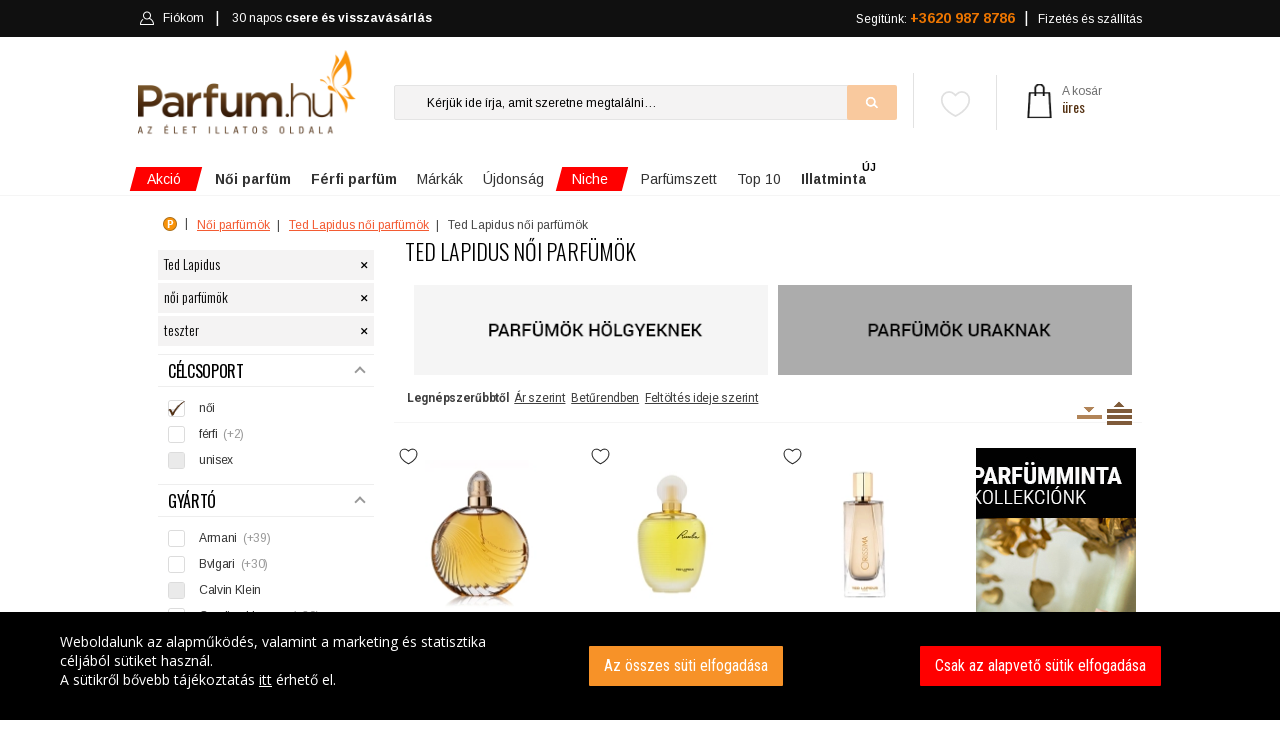

--- FILE ---
content_type: text/html; charset=UTF-8
request_url: https://www.parfum.hu/teszter/ted-lapidus/noi
body_size: 45014
content:
<!DOCTYPE html>
<html lang="hu">
<head>
    <meta name="robots" content="all,index,follow" />
    <meta name="google-site-verification" content="Z99Cyk67y1Gy3cr9j4Q2oCeGe09S38QX__Wm-BxIhds"/>
    <meta http-equiv="X-UA-Compatible" content="IE=edge">
    <meta name="viewport" content="width=device-width, initial-scale=1.0, maximum-scale=1.0, user-scalable=no"/>
    <meta name="google-site-verification" content="Z99Cyk67y1Gy3cr9j4Q2oCeGe09S38QX__Wm-BxIhds" />
    <link rel="canonical" href="https://www.parfum.hu/teszter/ted-lapidus/noi" />
    <meta charset="UTF-8">
    <title>Ted Lapidus női parfüm - Csapjon le a legjobb Ted Lapidus parfümökre!</title>
    <!-- SEO --><meta name="description" content="Vásároljon eredeti Ted Lapidus parfümöt, válassza a minőséget és a megbízható webáruházat! Összesen 3 termék közül válogathat! Próbálja ki újdonságokat, válasszon egyet kedvezményes termékeink közül is!"><meta name="robots" content="all,index,follow"><meta name="title" content="@Ted Lapidus női parfüm - Csapjon le a legjobb Ted Lapidus parfümökre!"><!-- Open Graph --><meta property="og:type" content="website"><meta property="og:title" content="@Ted Lapidus női parfüm - Csapjon le a legjobb Ted Lapidus parfümökre!"><meta property="og:description" content="Vásároljon eredeti Ted Lapidus parfümöt, válassza a minőséget és a megbízható webáruházat! Összesen 3 termék közül válogathat! Próbálja ki újdonságokat, válasszon egyet kedvezményes termékeink közül is!"><meta property="og:site_name" content="Parfum.hu"><meta property="og:url" content="https://www.parfum.hu/teszter/ted-lapidus/noi"><meta property="og:image" content="https://www.parfum.hu/uploads/cache/fb_og_image/uploads/media/3/8/4/4/logo-final-300.png"><meta property="og:image:type" content="image/png"><meta property="og:image:height" content="1200"><meta property="og:image:width" content="1200"><link rel="image_src" href="https://www.parfum.hu/uploads/cache/fb_og_image/uploads/media/3/8/4/4/logo-final-300.png"/><link rel="apple-touch-icon" sizes="57x57" href="/build/images/favicon/apple-icon-57x57.c49e43fe.png"><link rel="apple-touch-icon" sizes="60x60" href="/build/images/favicon/apple-icon-60x60.ed2c437c.png"><link rel="apple-touch-icon" sizes="72x72" href="/build/images/favicon/apple-icon-72x72.b2a22e8e.png"><link rel="apple-touch-icon" sizes="76x76" href="/build/images/favicon/apple-icon-76x76.55437866.png"><link rel="apple-touch-icon" sizes="114x114" href="/build/images/favicon/apple-icon-114x114.e4abc8e8.png"><link rel="apple-touch-icon" sizes="120x120" href="/build/images/favicon/apple-icon-120x120.032f86e7.png"><link rel="apple-touch-icon" sizes="144x144" href="/build/images/favicon/apple-icon-144x144.03d65f5b.png"><link rel="apple-touch-icon" sizes="152x152" href="/build/images/favicon/apple-icon-152x152.838b5caf.png"><link rel="apple-touch-icon" sizes="180x180" href="/build/images/favicon/apple-icon-180x180.401b2a5d.png"><link rel="icon" type="image/png" sizes="192x192"  href="/build/images/favicon/android-icon-192x192.2cf7ec27.png"><link rel="icon" type="image/png" sizes="32x32" href="/build/images/favicon/favicon-32x32.d54dba1a.png"><link rel="icon" type="image/png" sizes="96x96" href="/build/images/favicon/favicon-96x96.a22119f0.png"><link rel="icon" type="image/png" sizes="16x16" href="/build/images/favicon/favicon-16x16.fe7595d8.png"><link rel="manifest" href="/manifest.json"><meta name="msapplication-TileColor" content="#ffffff"><meta name="msapplication-TileImage" content="/build/images/favicon/ms-icon-144x144.03d65f5b.png"><meta name="theme-color" content="#ffffff">                <link rel="stylesheet" href="/build/js/main.fb37eaaf.css">
    
    <link rel="stylesheet" href="/build/js/productList.0072dac2.css">
    <meta name="apple-mobile-web-app-title" content="parfum.hu">
    <meta name="application-name" content="parfum.hu">
    <meta name="HandheldFriendly" content="true"/>
    <meta name="DC.title" content="Parfüm"/>
    <meta name="geo.region" content="HU-PE"/>
    <meta name="geo.placename" content="Budaörs"/>
    <meta name="geo.position" content="47.162494;19.503304"/>
    <meta name="ICBM" content="47.162494;19.503304"/>
    <meta name="MobileOptimized" content="320"/>
    <!-- Mobile Internet Explorer ClearType Technology -->
    <!--[if IEMobile]>  <meta http-equiv="cleartype" content="on">  <![endif]-->
    <!-- Google tag (gtag.js) -->
<script async src="https://www.googletagmanager.com/gtag/js?id=G-7J37DYJ29N"></script>
<script>
    window.dataLayer = window.dataLayer || [];
    function gtag(){dataLayer.push(arguments);}
    gtag('js', new Date());

    gtag('config', 'G-7J37DYJ29N');
            gtag('config', 'AW-860683552');
    </script>
    <!-- Google Tag Manager -->
    <script>(function(w,d,s,l,i){w[l]=w[l]||[];w[l].push({'gtm.start':
                new Date().getTime(),event:'gtm.js'});var f=d.getElementsByTagName(s)[0],
            j=d.createElement(s),dl=l!='dataLayer'?'&l='+l:'';j.async=true;j.src=
            'https://www.googletagmanager.com/gtm.js?id='+i+dl;f.parentNode.insertBefore(j,f);
        })(window,document,'script','dataLayer','GTM-W8L8DK4P');</script>
    <!-- End Google Tag Manager -->

            <script defer async="true" type="text/javascript" src="https://s.kk-resources.com/leadtag.js" ></script>
    <script type="text/javascript" defer async src="https://cdn.trustindex.io/assets/js/richsnippet.js?a71ec4112973gf30"></script>
    </head>

<body ontouchstart="" class="">
<div id="alertifyCover" class="alertify-cover alertify-hidden"></div>
<section id="alertifyDialog" data-ok="OK" data-cancel="Mégsem" data-focus="OK" class="alertify alertify-close" aria-labelledby="alertifyTitle" aria-hidden="true">
    <div class="alertify-body">
        <div class="alertify-header"><span id="alertify-title-text">Rendszerüzenet</span>
            <span class="alertify-close-x"></span>
        </div>
        <div class="alertify-content">
            <p id="alertifyTitle" class="alertify-title"></p>
            <input type="text" id="alertifyInput" class="alertify-input" aria-hidden="true">
            <nav id="alertifyButtons" class="alertify-buttons">
                <button onclick="return false" id="alertifyButtonOk" class="alertify-button alertify-button-ok" aria-hidden="true"></button>
                <button onclick="return false" id="alertifyButtonCancel" class="alertify-button alertify-button-cancel" aria-hidden="true"></button>
            </nav>
            <a id="alertifyFocusReset" class="alertify-focus-reset" href="#reset" aria-hidden="true"></a>
        </div>
    </div>
</section>

<div class="wrapper-page">
            <header class="header">
        <div class="sticky-nav stuck">
    <div class="container">
        <div class="row">
            <!-- mobil -->
            <div class="col-2 d-flex d-md-none mobile-head-left">
    <a href="" class="bar-icon" id="bar-icon">
        <img src="/build/images/header/menu.3d7a760b.png" srcset="/build/images/header/menu_2x.9192c0be.png 1.5x">
    </a>
    <span class="close"></span>
</div>
<div class="col-4 d-flex d-md-none header-mobile-center">
    <a href="/">
        <img src="/build/images/logo/parfum-logo-feher.d50531ba.png" class="mobile-logo" alt="Parfum.hu" srcset="/build/images/logo/parfum-logo-feher-retina.5b524301.png 1.5x" />
    </a>
</div><div class="col-6 d-flex d-md-none mobile-head-right">
    <div>
                <a class="link-cart" href="/kosar">
            <img src="/build/images/header/bag-mobile-2.572d3d40.png" srcset="/build/images/header/bag-mobile-2_2x.ac04a33a.png 1.5x">
            <span style="visibility:hidden">0</span>
        </a>
        <a class="link-login" href="/fiokom">
            <img src="/build/images/header/mobile-login.481367ac.png" srcset="/build/images/header/mobile-login_2x.0c52b794.png 1.5x">
        </a>
        <a id="favorites-link" class="favorites-link" href="/kedvenceim">
            <img class="favorites-icon" src="/build/images/badge/heart-mobile-inactive.98e261b6.svg"/>
        </a>
    </div>
</div>            <div class="col-4 col-lg-5 d-none d-md-block login-container">
    <a id="mobile-nav" class="menu-nav" href="#menu-nav"></a>
    <div id="login">
        <ul id="login-nav">
            <li id="home-item" class="d-none d-md-block">
                <a href="/">
                    <svg width="16" height="16" viewBox="0 0 1792 1792" xmlns="http://www.w3.org/2000/svg">
                        <path d="M1472 992v480q0 26-19 45t-45 19h-384v-384h-256v384h-384q-26 0-45-19t-19-45v-480q0-1 .5-3t.5-3l575-474 575 474q1 2 1 6zm223-69l-62 74q-8 9-21 11h-3q-13 0-21-7l-692-577-692 577q-12 8-24 7-13-2-21-11l-62-74q-8-10-7-23.5t11-21.5l719-599q32-26 76-26t76 26l244 204v-195q0-14 9-23t23-9h192q14 0 23 9t9 23v408l219 182q10 8 11 21.5t-7 23.5z" fill="#eee"></path>
                    </svg>
                    Főoldal
                </a>
            </li>
                        <li id="header-login">
                <a href="/fiokom" id="cabinet-user" title="" class="">
                    <img alt="Bejelentkezés" class="normal" src="/build/images/header/header-login.e82546c7.png" srcset="/build/images/header/header-login_2x.4de02f1f.png 1.5x">
                    <img alt="Bejelentkezés" class="hover" src="/build/images/header/header-login-hover.13cb017b.png" srcset="/build/images/header/header-login-hover_2x.6ae2c667.png 1.5x">
                    Fiókom                 </a>
            </li>
            <li id="cabinet-szallitas-li">
                <a href="/visszavasarlasi-garancia" id="cabinet-szallitas2" class="">
                    30 napos <strong>csere és visszavásárlás</strong></a>
            </li>
        </ul>
    </div>
</div><div class="col-8 col-lg-7 menu-right d-none d-md-block ">
        <nav id="menu">
        <ul id="menu-nav">
            <li id="cabinet-ajandek">
                <a href="/kapcsolat">
                    Segítünk: <strong style="font-size:14px">+3620 987 8786
                    </strong>
                </a>
            </li>
            <li id="cabinet-cart" class="empty">
                            </li>
            <li class="d-none d-lg-flex force-visible" id="cabinet-szallitas">
                <a href="/szallitas">
                    Fizetés és szállítás
                </a>
            </li>
        </ul>
    </nav>
</div>        </div>
    </div>
</div>
        <div class="container">
        <div class="row">
            <div class="col-lg-3 col-md-3 col-sm-3 col-7" id="logo">
    <a href="/">
        <img src="/build/images/logo/logo-final.face93f1.png" />
    </a>
</div>            <div class="col-lg-7 col-md-5 d-none d-md-block col-5 position-relative" id="search">
                <ul class="phone-block">
                    <li><a href="">Kapcsolat</a></li>
                    <li><a href="">Hamarosan</a></li>
                    <li><a href="">Illatfigyelő</a></li>
                    <li class="menu-noi-magazin"><a href="">Női magazin</a></li>
                </ul>
                <div id="favorites" class="favorites">
                    <div class="favorites-img-holder">
    <a href="/kedvenceim"><img src="/build/images/badge/heart-inactive.669e4380.svg" />
            </a>
</div>
                </div>

                <button type="button" class="btn-reset">X</button>
<form action="/kereses" method="post">
    <input spellcheck="false" autocorrect="off" autocapitalize="none" autocomplete="off" id="searchinput" name="searchstring" value="" type="text" placeholder="Kérjük ide írja, amit szeretne megtalálni…" data-placeholder="Keressen rá: női parfüm, férfi parfüm, teszter...">
    <input type="submit">
</form>
<div data-url="/kereses/autocomplete" id="searchdiv">
</div>            </div>

            <div class="col-lg-2 col-md-4 col-4" id="header-phone">
                <div id="header-cart">
        <a href="/kosar">
    <img class="cart-bag" srcset="/build/images/cart/cart-bag_2x.a8b86440.png 1.5x" alt="Kosár" src="/build/images/cart/cart-bag.e583053b.png"></a><p>
            <a>A kosár<br/>
            <span class="text">üres</span>
        </a>
    </p>
<div id="cart-overlay" data-url="/kosar/refresh">
    </div></div>            </div>

            <div class="col-md-8 col-12 d-block d-md-none" id="search-mobile">
                <button type="button" class="btn-reset">X</button>
<form action="/kereses" method="post">
    <input spellcheck="false" autocorrect="off" autocapitalize="none" autocomplete="off" id="searchinput-mobile" name="searchstring" value="" type="text" placeholder="Kérjük ide írja, amit szeretne megtalálni…" data-placeholder="Keressen rá: női parfüm, férfi parfüm, teszter..."><input type="submit">
</form>
<div data-url="/kereses/autocomplete" id="searchdiv-mobile">
</div>            </div>
        </div>
    </div>
</header>
<svg height="0" style="display:none" xmlns="https://www.w3.org/2000/svg" version="1.1" xmlns:xsi="http://www.w3.org/2001/XMLSchema-instance" xsi:schemaLocation="https://www.w3.org/2000/svg ">
    <defs>
        <filter id="blur">
            <feGaussianBlur stdDeviation="5"/>
        </filter>
    </defs>
</svg><!-- End Header -->
        <div class="wrapper ">
                        
            <div class="container">
    <!-- Homepage Slider -->
    <div class="row">
        <div id="main-menu" class="">
            <ul class="reset">
                                                    <li class="li-2 hasSub active specials main-menu-akcio highlighted">
                        <a href="/akciok" class="root">
                            <span class="akcio highlighted">Akció</span>
                                                            <span class="akcio_back"></span>
                                                    </a>
                                                    <div class="sub">
                                <div class="container main-content-iner">
                                    <div class="level-2">
    <section class="main-column short no-border">
        <ul class="longer">
            <li class="main-column-total"><a href="/akciok"><b>Összes</b> akciós parfüm</a></li>
            <li><a href="/akciok/noi">Akciós <b>női</b> parfümök</a></li>
            <li><a href="/akciok/ferfi">Akciós <b>férfi</b> parfümök</a></li>
        </ul>
        <div class="clearfloat"></div>
    </section>
</div>
<div class="kiajanlok ">
            <div class="kiajanlo col-lg-3 col-md-4 col-sm-6">
    <img src="https://www.parfum.hu/uploads/cache/product_carousel/uploads/media/3/4/2/f/acqua-di-gio-giorgio-armani-eau-de-toilette-ferfi-parfum-1.webp">
    <p class="kiajanlo-product">
        <a href="/giorgio-armani/acqua-di-gio-eau-de-toilette-ferfi-100-ml" class="stretched-link">Giorgio Armani - Acqua di Gio eau de toilette uraknak</a></p>
    <p class="kiajanlo-price">
        <span class="most">MOST</span> 100 ml/23 270 Ft
    </p>
    <span class="megnezem-new">Megnézem</span>
</div>            <div class="kiajanlo col-lg-3 col-md-4 col-sm-6">
    <img src="https://www.parfum.hu/uploads/cache/product_carousel/uploads/media/5/3/1/4/cafe-rose-tom-ford-eau-de-parfum-noi-parfum-1.webp">
    <p class="kiajanlo-product">
        <a href="/tom-ford/cafe-rose-signature-collection-2023-eau-de-parfum-noi-30-ml" class="stretched-link">Tom Ford - Café Rose (Signature Collection) (2023) eau de parfum hölgyeknek</a></p>
    <p class="kiajanlo-price">
        <span class="most">MOST</span> 30 ml/26 070 Ft
    </p>
    <span class="megnezem-new">Megnézem</span>
</div>            <div class="kiajanlo col-lg-3 col-md-4 col-sm-6">
    <img src="https://www.parfum.hu/uploads/cache/product_carousel/uploads/media/2/9/c/3/hacivat-2024-nishane-extrait-de-parfum-unisex-parfum-1.webp">
    <p class="kiajanlo-product">
        <a href="/nishane/hacivat-2024-extrait-de-parfum-unisex-50-ml" class="stretched-link">Nishane - Hacivat (2024) extrait de parfum</a></p>
    <p class="kiajanlo-price">
        <span class="most">MOST</span> 50 ml/54 570 Ft
    </p>
    <span class="megnezem-new">Megnézem</span>
</div>            <div class="kiajanlo col-lg-3 col-md-4 col-sm-6">
    <img src="https://www.parfum.hu/uploads/cache/product_carousel/uploads/media/c/e/a/d/dolce-gabbana-light-blue-1.webp">
    <p class="kiajanlo-product">
        <a href="/dolce-gabbana/light-blue-2001-eau-de-toilette-noi-50-ml" class="stretched-link">Dolce &amp; Gabbana - Light Blue (2001) eau de toilette hölgyeknek</a></p>
    <p class="kiajanlo-price">
        <span class="most">MOST</span> 50 ml/23 870 Ft
    </p>
    <span class="megnezem-new">Megnézem</span>
</div>    </div>                                </div>
                            </div>
                                                                    </li>
                                    <li class="li-2 hasSub active specials main-menu-noi">
                        <a href="/noi" class="root">
                            <span class="noi"><strong>Női parfüm</strong></span>
                                                    </a>
                                                    <div class="sub">
                                <div class="container main-content-iner">
                                    <div class="level-2">
    <section class="main-column">

        <div class="main-column-title">Parfüm kategóriák</div>
        <ul>
            <li><a href="/akciok/noi"><b>Női akciós parfümök</b></a></li>
            <li><a href="/ujdonsagok/noi"><b>Női új parfümök</b></a></li>
            <li><a href="/parfumszettek/noi">Női parfümszettek</a></li>
            <li><a href="/teszter/noi">Női parfüm teszterek</a></li>
        </ul>
        <ul>
            <li><a href="/testapolok/noi">Női testápolók</a></li>
            <li><a href="/tusfurdok/noi">Női tusfürdők</a></li>
            <li><a href="/stift-dezodorok/noi">Női stift dezodorok</a></li>
            <li><a href="/spray-dezodorok/noi">Női spray dezodorok</a></li>
        </ul>
        <div class="clearfloat"></div>
    </section>
    <section class="main-column">
        <div class="main-column-title">Népszerű parfüm márkák</div>
            <ul>
            <li><a title="Giorgio Armani parfümök" href="/giorgio-armani/noi">Armani</a></li>
            <li><a title="Bvlgari parfümök" href="/bvlgari/noi">Bvlgari</a></li>
            <li><a title="Chanel parfümök" href="/chanel/noi">Chanel</a></li>
            <li><a title="Christian Dior parfümök" href="/christian-dior/noi">Christian Dior</a></li>
            <li><a title="Dolce &amp; Gabbana parfümök" href="/dolce-gabbana/noi">Dolce &amp; Gabbana</a></li>
            <li><a title="Givenchy parfümök" href="/givenchy/noi">Givenchy</a></li>
    </ul>
<ul>
            <li><a title="Gucci parfümök" href="/gucci/noi">Gucci</a></li>
            <li><a title="Guerlain parfümök" href="/guerlain/noi">Guerlain</a></li>
            <li><a title="Hugo Boss parfümök" href="/hugo-boss/noi">Hugo Boss</a></li>
            <li><a title="Thierry Mugler parfümök" href="/thierry-mugler/noi">Mugler</a></li>
            <li><a title="Paco Rabanne parfümök" href="/paco-rabanne/noi">Paco Rabanne</a></li>
            <li><a title="Prada parfümök" href="/prada/noi">Prada</a></li>
            <li><a title="Versace parfümök" href="/versace/noi">Versace</a></li>
            <li><a title="Yves Saint-Laurent parfümök" href="/yves-saint-laurent/noi">Yves Saint-Laurent</a></li>
        </ul>
        <div class="clearfloat"></div>

    </section>

</div>
<div class="product">
    <p style="text-align: left;"><span style="font-family:Roboto;"><span style="font-size:14px;">Hódítsa meg a környezetét.&nbsp;</span><br />
<a href="https://www.parfum.hu/paco-rabanne/fame-parfum-parfum-noi"><span style="color:#000000;"><b>PACO RABANNE - FAME</b></span></a></span><br />
<a href="https://www.parfum.hu/paco-rabanne/fame-parfum-parfum-noi"><span style="color:#000000;"><img alt="" src="/uploads/media/f/0/0/f/paco-rabanne-fame-edp-vapo-30ml.png" style="float: right; width: 129px; height: 250px;" /></span></a></p>
</div>

                                </div>
                            </div>
                                                                    </li>
                                    <li class="li-2 hasSub active specials main-menu-ferfi">
                        <a href="/ferfi" class="root">
                            <span class="ferfi"><strong>Férfi parfüm</strong></span>
                                                    </a>
                                                    <div class="sub">
                                <div class="container main-content-iner">
                                    <div class="level-2">
    <section class="main-column">
        <div class="main-column-title">Parfüm kategóriák</div>
        <ul>
            <li><a href="/akciok/ferfi"><b>Férfi akciós parfümök</b></a></li>
            <li><a href="/ujdonsagok/ferfi"><b>Férfi új parfümök</b></a></li>
            <li><a href="/parfumszettek/ferfi">Férfi parfümszettek</a></li>
            <li><a href="/teszter/ferfi">Férfi parfüm teszterek</a></li>
        </ul>
        <ul>
            <li><a href="/after-shave/ferfi">Férfi after shavek</a></li>
            <li><a href="/tusfurdok/ferfi">Férfi tusfürdők</a></li>
            <li><a href="/stift-dezodorok/ferfi">Férfi stift dezodorok</a></li>
            <li><a href="/spray-dezodorok/ferfi">Férfi spray dezodorok</a></li>
        </ul>
        <div class="clearfloat"></div>

    </section>
    <section class="main-column">
        <div class="main-column-title">Népszerű parfüm márkák</div>
           <ul>
            <li><a title="Giorgio Armani parfümök" href="/giorgio-armani/ferfi">Armani</a></li>
            <li><a title="Bvlgari parfümök" href="/bvlgari/ferfi">Bvlgari</a></li>
            <li><a title="Chanel parfümök" href="/chanel/ferfi">Chanel</a></li>
            <li><a title="Christian Dior parfümök" href="/christian-dior/ferfi">Christian Dior</a></li>
            <li><a title="Dolce &amp; Gabbana parfümök" href="/dolce-gabbana/ferfi">Dolce &amp; Gabbana</a></li>
            <li><a title="Givenchy parfümök" href="/givenchy/ferfi">Givenchy</a></li>
    </ul>
<ul>
            <li><a title="Gucci parfümök" href="/gucci/ferfi">Gucci</a></li>
            <li><a title="Guerlain parfümök" href="/guerlain/ferfi">Guerlain</a></li>
            <li><a title="Hugo Boss parfümök" href="/hugo-boss/ferfi">Hugo Boss</a></li>
            <li><a title="Thierry Mugler parfümök" href="/thierry-mugler/ferfi">Mugler</a></li>
            <li><a title="Paco Rabanne parfümök" href="/paco-rabanne/ferfi">Paco Rabanne</a></li>
            <li><a title="Prada parfümök" href="/prada/ferfi">Prada</a></li>
            <li><a title="Versace parfümök" href="/versace/ferfi">Versace</a></li>
            <li><a title="Yves Saint-Laurent parfümök" href="/yves-saint-laurent/ferfi">Yves Saint-Laurent</a></li>
        </ul>
        <div class="clearfloat"></div>
    </section>

</div>
<div class="product">
    <p style="line-height: 20px; margin-bottom: 0px; margin-top: 0px; text-align: left;"><span style="font-size:12px;">Az érzékiség abszolút csúcsa.</span><br />
<a href="https://www.parfum.hu/paco-rabanne/1-million-intense-eau-de-toilette-ferfi"><span style="color:#000000;"><b>1 MILLION INTENSE</b></span></a><br />
<a href="https://www.parfum.hu/paco-rabanne/1-million-intense-eau-de-toilette-ferfi"><b style=""><img alt="" src="/uploads/media/8/3/4/3/paco-rabanne-1-million-elixir-parfum-intense-spray-50ml.png" style="width: 114px; height: 250px;" /></b></a></p>
</div>

                                </div>
                            </div>
                                                                    </li>
                                    <li class="li-2 hasSub active specials main-menu-parfum">
                        <a href="/markak" class="root">
                            <span class="parfum">Márkák</span>
                                                    </a>
                                                    <div class="sub">
                                <div class="container main-content-iner">
                                    <div class="level-2">
    <section class="main-column long">
        <div class="main-column-title">Népszerű parfüm márkák</div>
        <ul>
        <li><a title="Giorgio Armani parfümök" href="/giorgio-armani">Armani</a></li>
            <li><a title="Burberry parfümök" href="/burberry">Burberry</a></li>
            <li><a title="Bvlgari parfümök" href="/bvlgari">Bvlgari</a></li>
            <li><a title="Calvin Klein parfümök" href="/calvin-klein">Calvin Klein</a></li>
            <li><a title="Carolina Herrera parfümök" href="/carolina-herrera">Carolina Herrera</a></li>
            <li><a title="Chanel parfümök" href="/chanel">Chanel</a></li>
            <li><a title="Chloé parfümök" href="/chloe">Chloé</a></li>
            <li><a title="Christian Dior parfümök" href="/christian-dior">Christian Dior</a></li>
    </ul>
<ul>
            <li><a title="DKNY parfümök" href="/dkny">DKNY</a></li>
            <li><a title="Dolce &amp; Gabbana parfümök" href="/dolce-gabbana">Dolce &amp; Gabbana</a></li>
            <li><a title="Estée Lauder parfümök" href="/estee-lauder">Estée Lauder</a></li>
            <li><a title="Givenchy parfümök" href="/givenchy">Givenchy</a></li>
            <li><a title="Gucci parfümök" href="/gucci">Gucci</a></li>
            <li><a title="Guerlain parfümök" href="/guerlain">Guerlain</a></li>
            <li><a title="Hugo Boss parfümök" href="/hugo-boss">Hugo Boss</a></li>
            <li><a title="Issey Miyake parfümök" href="/issey-miyake">Issey Miyake</a></li>
    </ul>
<ul>
            <li><a title="Jean Paul Gaultier parfümök" href="/jean-paul-gaultier">Jean Paul Gaultier</a></li>
            <li><a title="Jimmy Choo parfümök" href="/jimmy-choo">Jimmy Choo</a></li>
            <li><a title="Kenzo parfümök" href="/kenzo">Kenzo</a></li>
            <li><a title="Lacoste parfümök" href="/lacoste">Lacoste</a></li>
            <li><a title="Lancôme parfümök" href="/lancome">Lancôme</a></li>
            <li><a title="Thierry Mugler parfümök" href="/thierry-mugler">Mugler</a></li>
            <li><a title="Nina Ricci parfümök" href="/nina-ricci">Nina Ricci</a></li>
            <li><a title="Paco Rabanne parfümök" href="/paco-rabanne">Paco Rabanne</a></li>
    </ul>
<ul>
            <li><a title="Police parfümök" href="/police">Police</a></li>
            <li><a title="Prada parfümök" href="/prada">Prada</a></li>
            <li><a title="Roberto Cavalli parfümök" href="/roberto-cavalli">Roberto Cavalli</a></li>
            <li><a title="Valentino parfümök" href="/valentino">Valentino</a></li>
            <li><a title="Versace parfümök" href="/versace">Versace</a></li>
            <li><a title="Yves Saint-Laurent parfümök" href="/yves-saint-laurent">Yves Saint-Laurent</a></li>
                <li class="all-marka"><a href="/markak">összes parfüm márka</a></li>
    </ul>
        <div class="clearfloat"></div>


    </section>

</div>
<div class="product">
    
</div>
                                </div>
                            </div>
                                                                    </li>
                                    <li class="li-2 hasSub active specials main-menu-ujdonsag">
                        <a href="/ujdonsagok" class="root">
                            <span class="ujdonsag">Újdonság</span>
                                                    </a>
                                                    <div class="sub">
                                <div class="container main-content-iner">
                                    <div class="level-2">
    <section class="main-column short no-border">
        <ul style="width:240px">
            <li class="main-column-total"><a href="/ujdonsagok"><b>ÖSSZES</b> újdonság</a></li>
            <li><a href="/ujdonsagok/noi">Újdonságok <b>hölgyeknek</b></a></li>
            <li><a href="/ujdonsagok/ferfi">Újdonságok <b>uraknak</b></a></li>
            <li><a href="/niche/ujdonsagok"><span class="red strong">Niche</span> <b>újdonságok</b></a></li>
        </ul>
        <div class="clearfloat"></div>
    </section>
</div>
<div class="kiajanlok ">
            <div class="kiajanlo col-lg-3 col-md-4 col-sm-6">
    <img src="https://www.parfum.hu/uploads/cache/product_carousel/uploads/media/2/b/6/3/paradoxe-virtual-flower-prada-eau-de-parfum-noi-parfum-1.webp">
    <p class="kiajanlo-product">
        <a href="/prada/paradoxe-virtual-flower-eau-de-parfum-noi-30-ml" class="stretched-link">Prada - Paradoxe Virtual Flower eau de parfum hölgyeknek</a></p>
    <p class="kiajanlo-price">
        <span class="most">MÁR</span> 30 ml/28 470 Ft-tól
    </p>
    <span class="megnezem-new">Megnézem</span>
</div>            <div class="kiajanlo col-lg-3 col-md-4 col-sm-6">
    <img src="https://www.parfum.hu/uploads/cache/product_carousel/uploads/media/c/f/a/4/l-eau-de-parfum-intense-2024-chloe-eau-de-parfum-noi-parfum-1.webp">
    <p class="kiajanlo-product">
        <a href="/chloe/l-eau-de-parfum-intense-2024-eau-de-parfum-noi-30-ml" class="stretched-link">Chloé - L&#039;Eau de Parfum Intense (2024) eau de parfum hölgyeknek</a></p>
    <p class="kiajanlo-price">
        <span class="most">MÁR</span> 30 ml/29 570 Ft-tól
    </p>
    <span class="megnezem-new">Megnézem</span>
</div>            <div class="kiajanlo col-lg-3 col-md-4 col-sm-6">
    <img src="https://www.parfum.hu/uploads/cache/product_carousel/uploads/media/b/d/a/8/million-gold-paco-rabanne-eau-de-parfum-noi-parfum-1.webp">
    <p class="kiajanlo-product">
        <a href="/paco-rabanne/million-gold-eau-de-parfum-noi-30-ml" class="stretched-link">Paco Rabanne - Million Gold eau de parfum hölgyeknek</a></p>
    <p class="kiajanlo-price">
        <span class="most">MÁR</span> 30 ml/29 970 Ft-tól
    </p>
    <span class="megnezem-new">Megnézem</span>
</div>            <div class="kiajanlo col-lg-3 col-md-4 col-sm-6">
    <img src="https://www.parfum.hu/uploads/cache/product_carousel/uploads/media/d/6/7/5/la-vie-est-belle-l-elixir-lancome-eau-de-parfum-noi-parfum-1.webp">
    <p class="kiajanlo-product">
        <a href="/lancome/la-vie-est-belle-l-elixir-eau-de-parfum-noi-30-ml" class="stretched-link">Lancôme - La Vie est Belle L&#039;Elixir eau de parfum hölgyeknek</a></p>
    <p class="kiajanlo-price">
        <span class="most">MÁR</span> 30 ml/26 770 Ft-tól
    </p>
    <span class="megnezem-new">Megnézem</span>
</div>    </div>                                </div>
                            </div>
                                                                    </li>
                                    <li class="li-2 hasSub active specials main-menu-niche highlighted">
                        <a href="/niche" class="root">
                            <span class="niche highlighted">Niche</span>
                                                            <span class="akcio_back"></span>
                                                    </a>
                                                    <div class="sub">
                                <div class="container main-content-iner">
                                    <div class="level-2">
    <section class="main-column short no-border">
        <ul style="margin-bottom:15px;width:240px">
            <li class="main-column-total"><a href="/niche"><b>ÖSSZES</b> Niche parfüm</a></li>
            <li><a href="/niche/noi">Niche <b>női</b> parfümök</a></li>
            <li><a href="/niche/ferfi">Niche <b>férfi</b> parfümök</a></li>
            <li><a href="/niche/ujdonsagok">Niche <b>újdonságok</b></a></li>
        </ul>

        <ul>
            <li><a href="/top10/niche/noi"><b>Top 10</b> Niche <b>női</b> parfüm</a></li>
            <li><a href="/top10/niche/ferfi"><b>Top 10</b> Niche <b>férfi</b> parfüm</a></li>
        </ul>
        <div class="clearfloat"></div>
    </section>
</div>
<div class="kiajanlok ">
            <div class="kiajanlo col-lg-3 col-md-4 col-sm-6">
    <img src="https://www.parfum.hu/uploads/cache/product_carousel/uploads/media/e/d/c/0/escentric-molecules-escentric-01-1.webp">
    <p class="kiajanlo-product">
        <a href="/escentric-molecules/escentric-01-eau-de-toilette-unisex-100-ml" class="stretched-link">Escentric Molecules - Escentric  01 eau de toilette</a></p>
    <p class="kiajanlo-price">
        <span class="most">MOST</span> 100 ml/51 870 Ft
    </p>
    <span class="megnezem-new">Megnézem</span>
</div>            <div class="kiajanlo col-lg-3 col-md-4 col-sm-6">
    <img src="https://www.parfum.hu/uploads/cache/product_carousel/uploads/media/9/2/c/4/guerlain-les-absolus-d-orient-santal-royal-1.webp">
    <p class="kiajanlo-product">
        <a href="/guerlain/les-absolus-d-orient-santal-royal-eau-de-parfum-unisex-125-ml" class="stretched-link">Guerlain - Les Absolus D&#039;Orient Santal Royal eau de parfum</a></p>
    <p class="kiajanlo-price">
        <span class="most">MOST</span> 125 ml/47 270 Ft
    </p>
    <span class="megnezem-new">Megnézem</span>
</div>            <div class="kiajanlo col-lg-3 col-md-4 col-sm-6">
    <img src="https://www.parfum.hu/uploads/cache/product_carousel/uploads/media/0/2/1/3/montale-intense-roses-musk-1.webp">
    <p class="kiajanlo-product">
        <a href="/montale/intense-roses-musk-eau-de-parfum-noi-100-ml-teszter" class="stretched-link">Montale - Intense Roses Musk eau de parfum hölgyeknek</a></p>
    <p class="kiajanlo-price">
        <span class="most">MOST</span> 100 ml/38 770 Ft
    </p>
    <span class="megnezem-new">Megnézem</span>
</div>            <div class="kiajanlo col-lg-3 col-md-4 col-sm-6">
    <img src="https://www.parfum.hu/uploads/cache/product_carousel/uploads/media/7/6/b/8/comme-des-garcons-amazingreen-1.webp">
    <p class="kiajanlo-product">
        <a href="/comme-des-garcons/amazingreen-eau-de-parfum-unisex-100-ml" class="stretched-link">Comme des Garcons - Amazingreen eau de parfum</a></p>
    <p class="kiajanlo-price">
        <span class="most">MOST</span> 100 ml/42 270 Ft
    </p>
    <span class="megnezem-new">Megnézem</span>
</div>    </div>
                                </div>
                            </div>
                                                                    </li>
                                    <li class="li-2 hasSub active specials main-menu-szett">
                        <a href="/parfumszettek" class="root">
                            <span class="szett">Parfümszett</span>
                                                    </a>
                                                    <div class="sub">
                                <div class="container main-content-iner">
                                    <div class="level-2">
    <section class="main-column short">
        <ul style="width:240px">
            <li class="main-column-total"><a href="/parfumszettek"><b>ÖSSZES</b> parfümszett</a></li>
            <li><a href="/parfumszettek/noi"><b>Női</b> parfümszettek</a></li>
            <li><a href="/parfumszettek/ferfi"><b>Férfi</b> parfümszettek</a></li>
        </ul>
        <div class="clearfloat"></div>
    </section>
    <section class="main-column long no-border" style="vertical-align: top">
        <div class="main-column-title">Parfümszettek az alábbi márkákból</div>
        <ul>
        <li><a title="Giorgio Armani parfümök" href="/giorgio-armani/parfumszettek">Armani</a></li>
            <li><a title="Burberry parfümök" href="/burberry/parfumszettek">Burberry</a></li>
            <li><a title="Bvlgari parfümök" href="/bvlgari/parfumszettek">Bvlgari</a></li>
            <li><a title="Calvin Klein parfümök" href="/calvin-klein/parfumszettek">Calvin Klein</a></li>
            <li><a title="Carolina Herrera parfümök" href="/carolina-herrera/parfumszettek">Carolina Herrera</a></li>
            <li><a title="Chanel parfümök" href="/chanel/parfumszettek">Chanel</a></li>
            <li><a title="Chloé parfümök" href="/chloe/parfumszettek">Chloé</a></li>
            <li><a title="Christian Dior parfümök" href="/christian-dior/parfumszettek">Christian Dior</a></li>
    </ul>
<ul>
            <li><a title="DKNY parfümök" href="/dkny/parfumszettek">DKNY</a></li>
            <li><a title="Dolce &amp; Gabbana parfümök" href="/dolce-gabbana/parfumszettek">Dolce &amp; Gabbana</a></li>
            <li><a title="Estée Lauder parfümök" href="/estee-lauder/parfumszettek">Estée Lauder</a></li>
            <li><a title="Givenchy parfümök" href="/givenchy/parfumszettek">Givenchy</a></li>
            <li><a title="Gucci parfümök" href="/gucci/parfumszettek">Gucci</a></li>
            <li><a title="Guerlain parfümök" href="/guerlain/parfumszettek">Guerlain</a></li>
            <li><a title="Hugo Boss parfümök" href="/hugo-boss/parfumszettek">Hugo Boss</a></li>
            <li><a title="Issey Miyake parfümök" href="/issey-miyake/parfumszettek">Issey Miyake</a></li>
    </ul>
<ul>
            <li><a title="Jean Paul Gaultier parfümök" href="/jean-paul-gaultier/parfumszettek">Jean Paul Gaultier</a></li>
            <li><a title="Jimmy Choo parfümök" href="/jimmy-choo/parfumszettek">Jimmy Choo</a></li>
            <li><a title="Kenzo parfümök" href="/kenzo/parfumszettek">Kenzo</a></li>
            <li><a title="Lacoste parfümök" href="/lacoste/parfumszettek">Lacoste</a></li>
            <li><a title="Lancôme parfümök" href="/lancome/parfumszettek">Lancôme</a></li>
            <li><a title="Thierry Mugler parfümök" href="/thierry-mugler/parfumszettek">Mugler</a></li>
            <li><a title="Nina Ricci parfümök" href="/nina-ricci/parfumszettek">Nina Ricci</a></li>
            <li><a title="Paco Rabanne parfümök" href="/paco-rabanne/parfumszettek">Paco Rabanne</a></li>
    </ul>
<ul>
            <li><a title="Police parfümök" href="/police/parfumszettek">Police</a></li>
            <li><a title="Prada parfümök" href="/prada/parfumszettek">Prada</a></li>
            <li><a title="Roberto Cavalli parfümök" href="/roberto-cavalli/parfumszettek">Roberto Cavalli</a></li>
            <li><a title="Valentino parfümök" href="/valentino/parfumszettek">Valentino</a></li>
            <li><a title="Versace parfümök" href="/versace/parfumszettek">Versace</a></li>
            <li><a title="Yves Saint-Laurent parfümök" href="/yves-saint-laurent/parfumszettek">Yves Saint-Laurent</a></li>
                    <li class="all-marka"><a href="/parfumszettek">összes parfümszett</a></li>
    </ul>
        <div class="clearfloat"></div>
    </section>
</div>
<div class="product">
    
</div>
                                </div>
                            </div>
                                                                    </li>
                                    <li class="li-2 hasSub active specials main-menu-top10">
                        <a href="/top10" class="root">
                            <span class="top10">Top 10</span>
                                                    </a>
                                                    <div class="sub">
                                <div class="container main-content-iner">
                                    <div class="level-2">
    <section class="main-column short no-border no-padding">
        <p style="margin-top:15px;margin-bottom:0"><strong>TOP10 illataink - 2025</strong></p>
        <ul class="padding top10">
            <li><a href="/top10/2025/noi">- hölgyeknek</a></li>
            <li><a href="/top10/2025/ferfi">- uraknak</a></li>
        </ul>
        <div class="clearfloat"></div>
        <p style="margin-top:10px;margin-bottom:0"><strong>TOP10 illataink - 2024</strong></p>
        <ul class="padding top10">
            <li><a href="/top10/2024/noi">- hölgyeknek</a></li>
            <li><a href="/top10/2024/ferfi">- uraknak</a></li>
        </ul>
        <div class="clearfloat"></div>
    </section>
</div>
<div class="kiajanlok ">
            <div class="kiajanlo col-lg-3 col-md-4 col-sm-6">
    <img src="https://www.parfum.hu/uploads/cache/product_carousel/uploads/media/9/5/0/b/carolina-herrera-212-vip-1.webp">
    <p class="kiajanlo-product">
        <a href="/carolina-herrera/212-vip-eau-de-toilette-ferfi-50-ml" class="stretched-link">Carolina Herrera - 212 VIP eau de toilette uraknak</a></p>
    <p class="kiajanlo-price">
        <span class="most">MOST</span> 50 ml/30 770 Ft
    </p>
    <span class="megnezem-new">Megnézem</span>
</div>            <div class="kiajanlo col-lg-3 col-md-4 col-sm-6">
    <img src="https://www.parfum.hu/uploads/cache/product_carousel/uploads/media/0/4/b/6/zen-2023-shiseido-eau-de-parfum-noi-parfum-1.webp">
    <p class="kiajanlo-product">
        <a href="/shiseido/zen-2023-eau-de-parfum-noi-100-ml" class="stretched-link">Shiseido - Zen (2023) eau de parfum hölgyeknek</a></p>
    <p class="kiajanlo-price">
        <span class="most">MOST</span> 100 ml/28 170 Ft
    </p>
    <span class="megnezem-new">Megnézem</span>
</div>            <div class="kiajanlo col-lg-3 col-md-4 col-sm-6">
    <img src="https://www.parfum.hu/uploads/cache/product_carousel/uploads/media/e/f/e/1/versace-eau-fraiche-1.webp">
    <p class="kiajanlo-product">
        <a href="/versace/eau-fraiche-eau-de-toilette-ferfi-30-ml" class="stretched-link">Versace - Eau Fraiche eau de toilette uraknak</a></p>
    <p class="kiajanlo-price">
        <span class="most">MOST</span> 30 ml/17 270 Ft
    </p>
    <span class="megnezem-new">Megnézem</span>
</div>            <div class="kiajanlo col-lg-3 col-md-4 col-sm-6">
    <img src="https://www.parfum.hu/uploads/cache/product_carousel/uploads/media/c/c/4/8/pour-femme-2023-lacoste-eau-de-parfum-noi-parfum-1.webp">
    <p class="kiajanlo-product">
        <a href="/lacoste/pour-femme-2020-eau-de-parfum-noi-90-ml" class="stretched-link">Lacoste - Pour Femme (2020) eau de parfum hölgyeknek</a></p>
    <p class="kiajanlo-price">
        <span class="most">MOST</span> 90 ml/23 870 Ft
    </p>
    <span class="megnezem-new">Megnézem</span>
</div>    </div>
                                </div>
                            </div>
                                                                    </li>
                                    <li class="li-2 hasSub active specials main-menu-illatminta-main">
                        <a href="/illatminta" class="root">
                            <span class="illatminta-main"><strong>Illatminta</strong></span>
                                                    </a>
                                                    <div class="sub">
                                <div class="container main-content-iner">
                                    <div class="level-2">
    <section class="main-column short no-border">
        <ul style="margin-bottom:15px;width:240px">
            <li><a href="/illatminta/noi"><b>Női</b> illatminták</a></li>
            <li><a href="/illatminta/ferfi"><b>Férfi</b> illatminták</a></li>
            <li><a href="/illatminta/unisex"><b>Unisex</b> illatminták</a></li>
            <li><a href="/illatminta/niche"><b>Niche</b> illatminták</a></li>
        </ul>
        <div class="clearfloat"></div>
    </section>
</div>
<div class="kiajanlok ">
            <div class="kiajanlo col-lg-3 col-md-4 col-sm-6">
    <img src="https://www.parfum.hu/uploads/cache/product_carousel/uploads/media/b/7/b/d/chanel-no-5-eau-premiere-1.webp">
    <p class="kiajanlo-product">
        <a href="/chanel/no-5-eau-premiere-eau-de-parfum-noi-2-ml-illatminta" class="stretched-link">Chanel - No 5. Eau Premiére eau de parfum hölgyeknek</a></p>
    <p class="kiajanlo-price kiajanlo-price-sample">
        2 ml illatminta: 2 270 Ft
    </p>
    <span class="megnezem-new">Megnézem</span>
</div>            <div class="kiajanlo col-lg-3 col-md-4 col-sm-6">
    <img src="https://www.parfum.hu/uploads/cache/product_carousel/uploads/media/1/1/5/2/salvatore-ferragamo-amo-ferragamo-flowerful-1.webp">
    <p class="kiajanlo-product">
        <a href="/salvatore-ferragamo/amo-ferragamo-flowerful-eau-de-toilette-noi-1-5-ml-illatminta" class="stretched-link">Salvatore Ferragamo - Amo Ferragamo Flowerful eau de toilette hölgyeknek</a></p>
    <p class="kiajanlo-price kiajanlo-price-sample">
        1.5 ml illatminta: 1 170 Ft
    </p>
    <span class="megnezem-new">Megnézem</span>
</div>            <div class="kiajanlo col-lg-3 col-md-4 col-sm-6">
    <img src="https://www.parfum.hu/uploads/cache/product_carousel/uploads/media/2/c/b/2/versace-eros-1.webp">
    <p class="kiajanlo-product">
        <a href="/versace/eros-eau-de-toilette-ferfi-1-ml-illatminta" class="stretched-link">Versace - Eros eau de toilette uraknak</a></p>
    <p class="kiajanlo-price kiajanlo-price-sample">
        1 ml illatminta: 1 370 Ft
    </p>
    <span class="megnezem-new">Megnézem</span>
</div>            <div class="kiajanlo col-lg-3 col-md-4 col-sm-6">
    <img src="https://www.parfum.hu/uploads/cache/product_carousel/uploads/media/0/f/0/d/la-vie-est-belle-lancome-eau-de-parfum-noi-parfum-1.webp">
    <p class="kiajanlo-product">
        <a href="/lancome/la-vie-est-belle-eau-de-parfum-noi-1-2-ml-illatminta" class="stretched-link">Lancôme - La Vie Est Belle eau de parfum hölgyeknek</a></p>
    <p class="kiajanlo-price kiajanlo-price-sample">
        1.2 ml illatminta: 1 670 Ft
    </p>
    <span class="megnezem-new">Megnézem</span>
</div>    </div>
                                </div>
                            </div>
                                                                            
<div class="position-relative">
             <span class="niche-new">ÚJ</span>
         </div>        
                                            </li>
                            </ul>
        </div>
    </div>
</div>
                            <hr class="main-menu-hr"/>
                    <div class="container">

                <div class="row" id="talalatok" data-url="/termekek/loadlist">
        <div class="col-md-12">
    <nav id="breadcrumbs" class="talalati clearfix">
    <ul>
        <li><a class="home" href="/"><img src="/build/images/logo/parfum-icon14x14.e5f7439f.png" alt=""></a></li>
                    <li >
                                    <a href="/noi">Női parfümök</a>
                            </li>
                    <li >
                                    <a href="/ted-lapidus/noi">Ted Lapidus női parfümök</a>
                            </li>
                    <li class="last">
                                    <span>Ted Lapidus női parfümök</span>
                            </li>
            </ul>
</nav>
</div>
<div class="col-lg-3 col-md-4 col-12 sidebar-filter">
    
<div class="talalat-breadcrumb" id="kereso-breadcrumb">
        <div class="breadcrumb-element">
        <span>Ted Lapidus</span>
        <span class="breadcrumb-close" href="#" title="Ted&#x20;Lapidus törlése" data-url="/termekek/remove-breadcrumb/Marka/147">&times;</span>
    </div>
    <div class="breadcrumb-element">
        <span>női parfümök</span>
        <span class="breadcrumb-close" href="#" title="n&#x0151;i&#x20;parf&#x00FC;m&#x00F6;k törlése" data-url="/termekek/remove-breadcrumb/Nem/n">&times;</span>
    </div>
    <div class="breadcrumb-element">
        <span>teszter</span>
        <span class="breadcrumb-close" href="#" title="teszter törlése" data-url="/termekek/remove-breadcrumb/Egyeb/Tester">&times;</span>
    </div>
<div class="clearfix"></div>
</div>
<div class="clearfix"></div>

<div class="title-page">
    <div class="check_top">szűrés<img class="arrow" alt="Mutassa a szűrőt" data-right="/build/images/filter/arrow-double-right.af759e3a.png" data-down="/build/images/filter/arrow-double-down.e1a68a26.png" src="/build/images/filter/arrow-double-right.af759e3a.png"></div>
    <form id="keresoform" action="/termekek/submit" method="post" data-url="/termekek">
                            <div class="kereso-block list_top_a open force-open force-open-mobile">
        <label for="kereso_Nem">Célcsoport
            <span class="pointer-up keresolabel"></span>
        </label>
        <div class="Nem">
                                                                            <div class="elemek">
                    <div class="sor_a">
                        <input type="checkbox" id="kereso_Nem_0" name="kereso[Nem][]" value="n" checked="checked">
                        <label class="myCheckbox" for="kereso_Nem_0" >
                        <span></span>
                        </label>
                    </div>
                    <span class="szuro-label" title="női">női</span>
                    <div class="sor_b">
                                            </div>
                </div>
                                                                            <div class="elemek">
                    <div class="sor_a">
                        <input type="checkbox" id="kereso_Nem_1" name="kereso[Nem][]" value="f">
                        <label class="myCheckbox" for="kereso_Nem_1" >
                        <span></span>
                        </label>
                    </div>
                    <span class="szuro-label" title="férfi">férfi</span>
                    <div class="sor_b">
                                                    (+2)
                                            </div>
                </div>
                                                                            <div class="elemek">
                    <div class="sor_a">
                        <input type="checkbox" id="kereso_Nem_2" name="kereso[Nem][]" value="u" disabled>
                        <label class="myCheckbox" for="kereso_Nem_2" >
                        <span></span>
                        </label>
                    </div>
                    <span class="szuro-label" title="unisex">unisex</span>
                    <div class="sor_b">
                                            </div>
                </div>
                                </div>
    </div>
    <div class="check-clear"></div>

                    <div class="kereso-block list_top_a open">
        <label for="kereso_Marka">Gyártó
            <span class="pointer-up keresolabel"></span>
        </label>
        <div class="Marka">
                                                                            <div class="elemek">
                    <div class="sor_a">
                        <input type="checkbox" id="kereso_Marka_0" name="kereso[Marka][]" value="40">
                        <label class="myCheckbox" for="kereso_Marka_0" >
                        <span></span>
                        </label>
                    </div>
                    <span class="szuro-label" title="Armani">Armani</span>
                    <div class="sor_b">
                                                    (+39)
                                            </div>
                </div>
                                                                            <div class="elemek">
                    <div class="sor_a">
                        <input type="checkbox" id="kereso_Marka_1" name="kereso[Marka][]" value="11">
                        <label class="myCheckbox" for="kereso_Marka_1" >
                        <span></span>
                        </label>
                    </div>
                    <span class="szuro-label" title="Bvlgari">Bvlgari</span>
                    <div class="sor_b">
                                                    (+30)
                                            </div>
                </div>
                                                                            <div class="elemek">
                    <div class="sor_a">
                        <input type="checkbox" id="kereso_Marka_2" name="kereso[Marka][]" value="14" disabled>
                        <label class="myCheckbox" for="kereso_Marka_2" >
                        <span></span>
                        </label>
                    </div>
                    <span class="szuro-label" title="Calvin Klein">Calvin Klein</span>
                    <div class="sor_b">
                                            </div>
                </div>
                                                                            <div class="elemek">
                    <div class="sor_a">
                        <input type="checkbox" id="kereso_Marka_3" name="kereso[Marka][]" value="15">
                        <label class="myCheckbox" for="kereso_Marka_3" >
                        <span></span>
                        </label>
                    </div>
                    <span class="szuro-label" title="Carolina Herrera">Carolina Herrera</span>
                    <div class="sor_b">
                                                    (+30)
                                            </div>
                </div>
                                                                            <div class="elemek">
                    <div class="sor_a">
                        <input type="checkbox" id="kereso_Marka_4" name="kereso[Marka][]" value="19">
                        <label class="myCheckbox" for="kereso_Marka_4" >
                        <span></span>
                        </label>
                    </div>
                    <span class="szuro-label" title="Chanel">Chanel</span>
                    <div class="sor_b">
                                                    (+30)
                                            </div>
                </div>
                                                                            <div class="elemek">
                    <div class="sor_a">
                        <input type="checkbox" id="kereso_Marka_5" name="kereso[Marka][]" value="196" disabled>
                        <label class="myCheckbox" for="kereso_Marka_5" >
                        <span></span>
                        </label>
                    </div>
                    <span class="szuro-label" title="Chloé">Chloé</span>
                    <div class="sor_b">
                                            </div>
                </div>
                                                                            <div class="elemek">
                    <div class="sor_a">
                        <input type="checkbox" id="kereso_Marka_6" name="kereso[Marka][]" value="22">
                        <label class="myCheckbox" for="kereso_Marka_6" >
                        <span></span>
                        </label>
                    </div>
                    <span class="szuro-label" title="Christian Dior">Christian Dior</span>
                    <div class="sor_b">
                                                    (+50)
                                            </div>
                </div>
                                                                            <div class="elemek">
                    <div class="sor_a">
                        <input type="checkbox" id="kereso_Marka_7" name="kereso[Marka][]" value="27" disabled>
                        <label class="myCheckbox" for="kereso_Marka_7" >
                        <span></span>
                        </label>
                    </div>
                    <span class="szuro-label" title="Diesel">Diesel</span>
                    <div class="sor_b">
                                            </div>
                </div>
                                                                            <div class="elemek">
                    <div class="sor_a">
                        <input type="checkbox" id="kereso_Marka_8" name="kereso[Marka][]" value="28">
                        <label class="myCheckbox" for="kereso_Marka_8" >
                        <span></span>
                        </label>
                    </div>
                    <span class="szuro-label" title="DKNY">DKNY</span>
                    <div class="sor_b">
                                                    (+25)
                                            </div>
                </div>
                                                                            <div class="elemek">
                    <div class="sor_a">
                        <input type="checkbox" id="kereso_Marka_9" name="kereso[Marka][]" value="29">
                        <label class="myCheckbox" for="kereso_Marka_9" >
                        <span></span>
                        </label>
                    </div>
                    <span class="szuro-label" title="Dolce &amp; Gabbana">Dolce &amp; Gabbana</span>
                    <div class="sor_b">
                                                    (+43)
                                            </div>
                </div>
                                                                            <div class="elemek">
                    <div class="sor_a">
                        <input type="checkbox" id="kereso_Marka_10" name="kereso[Marka][]" value="41">
                        <label class="myCheckbox" for="kereso_Marka_10" >
                        <span></span>
                        </label>
                    </div>
                    <span class="szuro-label" title="Givenchy">Givenchy</span>
                    <div class="sor_b">
                                                    (+51)
                                            </div>
                </div>
                                                                            <div class="elemek">
                    <div class="sor_a">
                        <input type="checkbox" id="kereso_Marka_11" name="kereso[Marka][]" value="44">
                        <label class="myCheckbox" for="kereso_Marka_11" >
                        <span></span>
                        </label>
                    </div>
                    <span class="szuro-label" title="Gucci">Gucci</span>
                    <div class="sor_b">
                                                    (+1)
                                            </div>
                </div>
                                                                            <div class="elemek">
                    <div class="sor_a">
                        <input type="checkbox" id="kereso_Marka_12" name="kereso[Marka][]" value="45">
                        <label class="myCheckbox" for="kereso_Marka_12" >
                        <span></span>
                        </label>
                    </div>
                    <span class="szuro-label" title="Guerlain">Guerlain</span>
                    <div class="sor_b">
                                                    (+60)
                                            </div>
                </div>
                                                                            <div class="elemek">
                    <div class="sor_a">
                        <input type="checkbox" id="kereso_Marka_13" name="kereso[Marka][]" value="46" disabled>
                        <label class="myCheckbox" for="kereso_Marka_13" >
                        <span></span>
                        </label>
                    </div>
                    <span class="szuro-label" title="Hugo Boss">Hugo Boss</span>
                    <div class="sor_b">
                                            </div>
                </div>
                                                                            <div class="elemek">
                    <div class="sor_a">
                        <input type="checkbox" id="kereso_Marka_14" name="kereso[Marka][]" value="50">
                        <label class="myCheckbox" for="kereso_Marka_14" >
                        <span></span>
                        </label>
                    </div>
                    <span class="szuro-label" title="Jean Paul Gaultier">Jean Paul Gaultier</span>
                    <div class="sor_b">
                                                    (+21)
                                            </div>
                </div>
                                                                            <div class="elemek">
                    <div class="sor_a">
                        <input type="checkbox" id="kereso_Marka_15" name="kereso[Marka][]" value="57">
                        <label class="myCheckbox" for="kereso_Marka_15" >
                        <span></span>
                        </label>
                    </div>
                    <span class="szuro-label" title="Kenzo">Kenzo</span>
                    <div class="sor_b">
                                                    (+46)
                                            </div>
                </div>
                                                                            <div class="elemek">
                    <div class="sor_a">
                        <input type="checkbox" id="kereso_Marka_16" name="kereso[Marka][]" value="62">
                        <label class="myCheckbox" for="kereso_Marka_16" >
                        <span></span>
                        </label>
                    </div>
                    <span class="szuro-label" title="Lancôme">Lancôme</span>
                    <div class="sor_b">
                                                    (+39)
                                            </div>
                </div>
                                                                            <div class="elemek">
                    <div class="sor_a">
                        <input type="checkbox" id="kereso_Marka_17" name="kereso[Marka][]" value="97">
                        <label class="myCheckbox" for="kereso_Marka_17" >
                        <span></span>
                        </label>
                    </div>
                    <span class="szuro-label" title="Mugler">Mugler</span>
                    <div class="sor_b">
                                                    (+29)
                                            </div>
                </div>
                                                                            <div class="elemek">
                    <div class="sor_a">
                        <input type="checkbox" id="kereso_Marka_18" name="kereso[Marka][]" value="71">
                        <label class="myCheckbox" for="kereso_Marka_18" >
                        <span></span>
                        </label>
                    </div>
                    <span class="szuro-label" title="Narciso Rodriguez">Narciso Rodriguez</span>
                    <div class="sor_b">
                                                    (+22)
                                            </div>
                </div>
                                                                            <div class="elemek">
                    <div class="sor_a">
                        <input type="checkbox" id="kereso_Marka_19" name="kereso[Marka][]" value="72">
                        <label class="myCheckbox" for="kereso_Marka_19" >
                        <span></span>
                        </label>
                    </div>
                    <span class="szuro-label" title="Nina Ricci">Nina Ricci</span>
                    <div class="sor_b">
                                                    (+29)
                                            </div>
                </div>
                                                                            <div class="elemek">
                    <div class="sor_a">
                        <input type="checkbox" id="kereso_Marka_20" name="kereso[Marka][]" value="80">
                        <label class="myCheckbox" for="kereso_Marka_20" >
                        <span></span>
                        </label>
                    </div>
                    <span class="szuro-label" title="Paco Rabanne">Paco Rabanne</span>
                    <div class="sor_b">
                                                    (+30)
                                            </div>
                </div>
                                                                            <div class="elemek">
                    <div class="sor_a">
                        <input type="checkbox" id="kereso_Marka_21" name="kereso[Marka][]" value="261">
                        <label class="myCheckbox" for="kereso_Marka_21" >
                        <span></span>
                        </label>
                    </div>
                    <span class="szuro-label" title="Police">Police</span>
                    <div class="sor_b">
                                                    (+10)
                                            </div>
                </div>
                                                                            <div class="elemek">
                    <div class="sor_a">
                        <input type="checkbox" id="kereso_Marka_22" name="kereso[Marka][]" value="81">
                        <label class="myCheckbox" for="kereso_Marka_22" >
                        <span></span>
                        </label>
                    </div>
                    <span class="szuro-label" title="Prada">Prada</span>
                    <div class="sor_b">
                                                    (+14)
                                            </div>
                </div>
                                                                            <div class="elemek">
                    <div class="sor_a">
                        <input type="checkbox" id="kereso_Marka_23" name="kereso[Marka][]" value="147" checked="checked">
                        <label class="myCheckbox" for="kereso_Marka_23" >
                        <span></span>
                        </label>
                    </div>
                    <span class="szuro-label" title="Ted Lapidus">Ted Lapidus</span>
                    <div class="sor_b">
                                            </div>
                </div>
                                                                            <div class="elemek">
                    <div class="sor_a">
                        <input type="checkbox" id="kereso_Marka_24" name="kereso[Marka][]" value="103">
                        <label class="myCheckbox" for="kereso_Marka_24" >
                        <span></span>
                        </label>
                    </div>
                    <span class="szuro-label" title="Versace">Versace</span>
                    <div class="sor_b">
                                                    (+21)
                                            </div>
                </div>
                                        <div class="elemek marka-links">
                    <div class="marka-more-container d-none d-lg-block">
                        <a class="marka-more" data-fancybox-type="ajax" href="/marka/more">összes parfüm márka</a><br>
                    </div>
                    <div class="marka-more-container d-block d-lg-none">
                        <a class="marka-more-nofancy" href="/markak">összes parfüm márka</a><br>
                    </div>
                </div>
                    </div>
    </div>
    <div class="check-clear"></div>

                        <div class="kereso-block list_top_a ">
        <label for="kereso_Price">Ár
            <span class="pointer-down keresolabel"></span>
        </label>
        <div class="Price">
                                                                            <div class="elemek">
                    <div class="sor_a">
                        <input type="checkbox" id="kereso_Price_0" name="kereso[Price][]" value="0" disabled>
                        <label class="myCheckbox" for="kereso_Price_0" >
                        <span></span>
                        </label>
                    </div>
                    <span class="szuro-label" title="5000 Ft alatt">5000 Ft alatt</span>
                    <div class="sor_b">
                                            </div>
                </div>
                                                                            <div class="elemek">
                    <div class="sor_a">
                        <input type="checkbox" id="kereso_Price_1" name="kereso[Price][]" value="1" disabled>
                        <label class="myCheckbox" for="kereso_Price_1" >
                        <span></span>
                        </label>
                    </div>
                    <span class="szuro-label" title="5001 - 10000 Ft">5001 - 10000 Ft</span>
                    <div class="sor_b">
                                            </div>
                </div>
                                                                            <div class="elemek">
                    <div class="sor_a">
                        <input type="checkbox" id="kereso_Price_2" name="kereso[Price][]" value="2">
                        <label class="myCheckbox" for="kereso_Price_2" >
                        <span></span>
                        </label>
                    </div>
                    <span class="szuro-label" title="10001 - 20000 Ft">10001 - 20000 Ft</span>
                    <div class="sor_b">
                                                    (4)
                                            </div>
                </div>
                                                                            <div class="elemek">
                    <div class="sor_a">
                        <input type="checkbox" id="kereso_Price_3" name="kereso[Price][]" value="3" disabled>
                        <label class="myCheckbox" for="kereso_Price_3" >
                        <span></span>
                        </label>
                    </div>
                    <span class="szuro-label" title="20000 Ft felett">20000 Ft felett</span>
                    <div class="sor_b">
                                            </div>
                </div>
                                </div>
    </div>
    <div class="check-clear" style="display:none"></div>

                <div class="kereso-block list_top_a open">
        <label for="kereso_Egyeb">Kategória
            <span class="pointer-up keresolabel"></span>
        </label>
        <div class="Egyeb">
                                                                            <div class="elemek">
                    <div class="sor_a">
                        <input type="checkbox" id="kereso_Egyeb_0" name="kereso[Egyeb][]" value="Illatminta" disabled>
                        <label class="myCheckbox" for="kereso_Egyeb_0" >
                        <span></span>
                        </label>
                    </div>
                    <span class="szuro-label" title="ILLATMINTA">ILLATMINTA</span>
                    <div class="sor_b">
                                            </div>
                </div>
                                                                            <div class="elemek">
                    <div class="sor_a">
                        <input type="checkbox" id="kereso_Egyeb_1" name="kereso[Egyeb][]" value="Ujdonsag" disabled>
                        <label class="myCheckbox" for="kereso_Egyeb_1" >
                        <span></span>
                        </label>
                    </div>
                    <span class="szuro-label" title="ÚJDONSÁG">ÚJDONSÁG</span>
                    <div class="sor_b">
                                            </div>
                </div>
                                                                            <div class="elemek">
                    <div class="sor_a">
                        <input type="checkbox" id="kereso_Egyeb_2" name="kereso[Egyeb][]" value="Akcios" disabled>
                        <label class="myCheckbox" for="kereso_Egyeb_2" >
                        <span></span>
                        </label>
                    </div>
                    <span class="szuro-label" title="AKCIÓS">AKCIÓS</span>
                    <div class="sor_b">
                                            </div>
                </div>
                                                                            <div class="elemek">
                    <div class="sor_a">
                        <input type="checkbox" id="kereso_Egyeb_3" name="kereso[Egyeb][]" value="Niche" disabled>
                        <label class="myCheckbox" for="kereso_Egyeb_3" >
                        <span></span>
                        </label>
                    </div>
                    <span class="szuro-label" title="NICHE">NICHE</span>
                    <div class="sor_b">
                                            </div>
                </div>
                                                                            <div class="elemek">
                    <div class="sor_a">
                        <input type="checkbox" id="kereso_Egyeb_4" name="kereso[Egyeb][]" value="Tester" checked="checked">
                        <label class="myCheckbox" for="kereso_Egyeb_4" >
                        <span></span>
                        </label>
                    </div>
                    <span class="szuro-label" title="teszter">teszter</span>
                    <div class="sor_b">
                                            </div>
                </div>
                                                                            <div class="elemek">
                    <div class="sor_a">
                        <input type="checkbox" id="kereso_Egyeb_5" name="kereso[Egyeb][]" value="MiniParfum" disabled>
                        <label class="myCheckbox" for="kereso_Egyeb_5" >
                        <span></span>
                        </label>
                    </div>
                    <span class="szuro-label" title="mini parfüm">mini parfüm</span>
                    <div class="sor_b">
                                            </div>
                </div>
                                                                            <div class="elemek">
                    <div class="sor_a">
                        <input type="checkbox" id="kereso_Egyeb_6" name="kereso[Egyeb][]" value="Refiller" disabled>
                        <label class="myCheckbox" for="kereso_Egyeb_6" >
                        <span></span>
                        </label>
                    </div>
                    <span class="szuro-label" title="utántöltő">utántöltő</span>
                    <div class="sor_b">
                                            </div>
                </div>
                                                                            <div class="elemek">
                    <div class="sor_a">
                        <input type="checkbox" id="kereso_Egyeb_7" name="kereso[Egyeb][]" value="Limitalt" disabled>
                        <label class="myCheckbox" for="kereso_Egyeb_7" >
                        <span></span>
                        </label>
                    </div>
                    <span class="szuro-label" title="limitált kiadás">limitált kiadás</span>
                    <div class="sor_b">
                                            </div>
                </div>
                                                                            <div class="elemek">
                    <div class="sor_a">
                        <input type="checkbox" id="kereso_Egyeb_8" name="kereso[Egyeb][]" value="Hamarosan" disabled>
                        <label class="myCheckbox" for="kereso_Egyeb_8" >
                        <span></span>
                        </label>
                    </div>
                    <span class="szuro-label" title="várható illat">várható illat</span>
                    <div class="sor_b">
                                            </div>
                </div>
                                                                            <div class="elemek">
                    <div class="sor_a">
                        <input type="checkbox" id="kereso_Egyeb_9" name="kereso[Egyeb][]" value="Ritkasag" disabled>
                        <label class="myCheckbox" for="kereso_Egyeb_9" >
                        <span></span>
                        </label>
                    </div>
                    <span class="szuro-label" title="ritkaság">ritkaság</span>
                    <div class="sor_b">
                                            </div>
                </div>
                                                                            <div class="elemek">
                    <div class="sor_a">
                        <input type="checkbox" id="kereso_Egyeb_10" name="kereso[Egyeb][]" value="Kifuto">
                        <label class="myCheckbox" for="kereso_Egyeb_10" >
                        <span></span>
                        </label>
                    </div>
                    <span class="szuro-label" title="kifutó illat">kifutó illat</span>
                    <div class="sor_b">
                                                    (1)
                                            </div>
                </div>
                                </div>
    </div>
    <div class="check-clear"></div>

                <div class="kereso-block list_top_a ">
        <label for="kereso_Tomenyseg">Típus
            <span class="pointer-down keresolabel"></span>
        </label>
        <div class="Tomenyseg">
                                                                            <div class="elemek">
                    <div class="sor_a">
                        <input type="checkbox" id="kereso_Tomenyseg_0" name="kereso[Tomenyseg][]" value="3" disabled>
                        <label class="myCheckbox" for="kereso_Tomenyseg_0" >
                        <span></span>
                        </label>
                    </div>
                    <span class="szuro-label" title="eau de cologne">eau de cologne</span>
                    <div class="sor_b">
                                            </div>
                </div>
                                                                            <div class="elemek">
                    <div class="sor_a">
                        <input type="checkbox" id="kereso_Tomenyseg_1" name="kereso[Tomenyseg][]" value="1">
                        <label class="myCheckbox" for="kereso_Tomenyseg_1" >
                        <span></span>
                        </label>
                    </div>
                    <span class="szuro-label" title="eau de parfum">eau de parfum</span>
                    <div class="sor_b">
                                                    (2)
                                            </div>
                </div>
                                                                            <div class="elemek">
                    <div class="sor_a">
                        <input type="checkbox" id="kereso_Tomenyseg_2" name="kereso[Tomenyseg][]" value="2">
                        <label class="myCheckbox" for="kereso_Tomenyseg_2" >
                        <span></span>
                        </label>
                    </div>
                    <span class="szuro-label" title="eau de toilette">eau de toilette</span>
                    <div class="sor_b">
                                                    (2)
                                            </div>
                </div>
                                                                            <div class="elemek">
                    <div class="sor_a">
                        <input type="checkbox" id="kereso_Tomenyseg_3" name="kereso[Tomenyseg][]" value="7" disabled>
                        <label class="myCheckbox" for="kereso_Tomenyseg_3" >
                        <span></span>
                        </label>
                    </div>
                    <span class="szuro-label" title="extrait de cologne">extrait de cologne</span>
                    <div class="sor_b">
                                            </div>
                </div>
                                                                            <div class="elemek">
                    <div class="sor_a">
                        <input type="checkbox" id="kereso_Tomenyseg_4" name="kereso[Tomenyseg][]" value="6" disabled>
                        <label class="myCheckbox" for="kereso_Tomenyseg_4" >
                        <span></span>
                        </label>
                    </div>
                    <span class="szuro-label" title="extrait de parfum">extrait de parfum</span>
                    <div class="sor_b">
                                            </div>
                </div>
                                                                            <div class="elemek">
                    <div class="sor_a">
                        <input type="checkbox" id="kereso_Tomenyseg_5" name="kereso[Tomenyseg][]" value="5" disabled>
                        <label class="myCheckbox" for="kereso_Tomenyseg_5" >
                        <span></span>
                        </label>
                    </div>
                    <span class="szuro-label" title="parfum">parfum</span>
                    <div class="sor_b">
                                            </div>
                </div>
                                </div>
    </div>
    <div class="check-clear" style="display:none"></div>

                <div class="kereso-block list_top_a ">
        <label for="kereso_Kategoria">Termékfajta
            <span class="pointer-down keresolabel"></span>
        </label>
        <div class="Kategoria">
                                                                            <div class="elemek">
                    <div class="sor_a">
                        <input type="checkbox" id="kereso_Kategoria_0" name="kereso[Kategoria][]" value="5" disabled>
                        <label class="myCheckbox" for="kereso_Kategoria_0" >
                        <span></span>
                        </label>
                    </div>
                    <span class="szuro-label" title="parfümszett">parfümszett</span>
                    <div class="sor_b">
                                            </div>
                </div>
                                                                            <div class="elemek">
                    <div class="sor_a">
                        <input type="checkbox" id="kereso_Kategoria_1" name="kereso[Kategoria][]" value="4" disabled>
                        <label class="myCheckbox" for="kereso_Kategoria_1" >
                        <span></span>
                        </label>
                    </div>
                    <span class="szuro-label" title="spray dezodor">spray dezodor</span>
                    <div class="sor_b">
                                            </div>
                </div>
                                                                            <div class="elemek">
                    <div class="sor_a">
                        <input type="checkbox" id="kereso_Kategoria_2" name="kereso[Kategoria][]" value="8" disabled>
                        <label class="myCheckbox" for="kereso_Kategoria_2" >
                        <span></span>
                        </label>
                    </div>
                    <span class="szuro-label" title="stift dezodor">stift dezodor</span>
                    <div class="sor_b">
                                            </div>
                </div>
                                                                            <div class="elemek">
                    <div class="sor_a">
                        <input type="checkbox" id="kereso_Kategoria_3" name="kereso[Kategoria][]" value="6" disabled>
                        <label class="myCheckbox" for="kereso_Kategoria_3" >
                        <span></span>
                        </label>
                    </div>
                    <span class="szuro-label" title="after shave">after shave</span>
                    <div class="sor_b">
                                            </div>
                </div>
                                                                            <div class="elemek">
                    <div class="sor_a">
                        <input type="checkbox" id="kereso_Kategoria_4" name="kereso[Kategoria][]" value="7" disabled>
                        <label class="myCheckbox" for="kereso_Kategoria_4" >
                        <span></span>
                        </label>
                    </div>
                    <span class="szuro-label" title="after shave balzsam">after shave balzsam</span>
                    <div class="sor_b">
                                            </div>
                </div>
                                                                            <div class="elemek">
                    <div class="sor_a">
                        <input type="checkbox" id="kereso_Kategoria_5" name="kereso[Kategoria][]" value="9" disabled>
                        <label class="myCheckbox" for="kereso_Kategoria_5" >
                        <span></span>
                        </label>
                    </div>
                    <span class="szuro-label" title="testápoló">testápoló</span>
                    <div class="sor_b">
                                            </div>
                </div>
                                                                            <div class="elemek">
                    <div class="sor_a">
                        <input type="checkbox" id="kereso_Kategoria_6" name="kereso[Kategoria][]" value="10" disabled>
                        <label class="myCheckbox" for="kereso_Kategoria_6" >
                        <span></span>
                        </label>
                    </div>
                    <span class="szuro-label" title="tusfürdő">tusfürdő</span>
                    <div class="sor_b">
                                            </div>
                </div>
                                                                            <div class="elemek">
                    <div class="sor_a">
                        <input type="checkbox" id="kereso_Kategoria_7" name="kereso[Kategoria][]" value="11" disabled>
                        <label class="myCheckbox" for="kereso_Kategoria_7" >
                        <span></span>
                        </label>
                    </div>
                    <span class="szuro-label" title="higiénia">higiénia</span>
                    <div class="sor_b">
                                            </div>
                </div>
                                                                            <div class="elemek">
                    <div class="sor_a">
                        <input type="checkbox" id="kereso_Kategoria_8" name="kereso[Kategoria][]" value="30" disabled>
                        <label class="myCheckbox" for="kereso_Kategoria_8" >
                        <span></span>
                        </label>
                    </div>
                    <span class="szuro-label" title="dísztáska">dísztáska</span>
                    <div class="sor_b">
                                            </div>
                </div>
                                                                            <div class="elemek">
                    <div class="sor_a">
                        <input type="checkbox" id="kereso_Kategoria_9" name="kereso[Kategoria][]" value="31" disabled>
                        <label class="myCheckbox" for="kereso_Kategoria_9" >
                        <span></span>
                        </label>
                    </div>
                    <span class="szuro-label" title="kozmetikum">kozmetikum</span>
                    <div class="sor_b">
                                            </div>
                </div>
                                                                            <div class="elemek">
                    <div class="sor_a">
                        <input type="checkbox" id="kereso_Kategoria_10" name="kereso[Kategoria][]" value="33" disabled>
                        <label class="myCheckbox" for="kereso_Kategoria_10" >
                        <span></span>
                        </label>
                    </div>
                    <span class="szuro-label" title="rúzs">rúzs</span>
                    <div class="sor_b">
                                            </div>
                </div>
                                                                            <div class="elemek">
                    <div class="sor_a">
                        <input type="checkbox" id="kereso_Kategoria_11" name="kereso[Kategoria][]" value="34" disabled>
                        <label class="myCheckbox" for="kereso_Kategoria_11" >
                        <span></span>
                        </label>
                    </div>
                    <span class="szuro-label" title="napozókrém">napozókrém</span>
                    <div class="sor_b">
                                            </div>
                </div>
                                                                            <div class="elemek">
                    <div class="sor_a">
                        <input type="checkbox" id="kereso_Kategoria_12" name="kereso[Kategoria][]" value="35" disabled>
                        <label class="myCheckbox" for="kereso_Kategoria_12" >
                        <span></span>
                        </label>
                    </div>
                    <span class="szuro-label" title="napozás utáni krém">napozás utáni krém</span>
                    <div class="sor_b">
                                            </div>
                </div>
                                                                            <div class="elemek">
                    <div class="sor_a">
                        <input type="checkbox" id="kereso_Kategoria_13" name="kereso[Kategoria][]" value="36" disabled>
                        <label class="myCheckbox" for="kereso_Kategoria_13" >
                        <span></span>
                        </label>
                    </div>
                    <span class="szuro-label" title="testpermet">testpermet</span>
                    <div class="sor_b">
                                            </div>
                </div>
                                                                            <div class="elemek">
                    <div class="sor_a">
                        <input type="checkbox" id="kereso_Kategoria_14" name="kereso[Kategoria][]" value="37" disabled>
                        <label class="myCheckbox" for="kereso_Kategoria_14" >
                        <span></span>
                        </label>
                    </div>
                    <span class="szuro-label" title="hajpermet">hajpermet</span>
                    <div class="sor_b">
                                            </div>
                </div>
                                                                            <div class="elemek">
                    <div class="sor_a">
                        <input type="checkbox" id="kereso_Kategoria_15" name="kereso[Kategoria][]" value="38" disabled>
                        <label class="myCheckbox" for="kereso_Kategoria_15" >
                        <span></span>
                        </label>
                    </div>
                    <span class="szuro-label" title="kézkrém">kézkrém</span>
                    <div class="sor_b">
                                            </div>
                </div>
                                </div>
    </div>
    <div class="check-clear" style="display:none"></div>

                <div class="kereso-block list_top_a ">
        <label for="kereso_Kiszereles">Kiszerelés
            <span class="pointer-down keresolabel"></span>
        </label>
        <div class="Kiszereles">
                                                                            <div class="elemek">
                    <div class="sor_a">
                        <input type="checkbox" id="kereso_Kiszereles_0" name="kereso[Kiszereles][]" value="0" disabled>
                        <label class="myCheckbox" for="kereso_Kiszereles_0" >
                        <span></span>
                        </label>
                    </div>
                    <span class="szuro-label" title="50 ml alatt">50 ml alatt</span>
                    <div class="sor_b">
                                            </div>
                </div>
                                                                            <div class="elemek">
                    <div class="sor_a">
                        <input type="checkbox" id="kereso_Kiszereles_1" name="kereso[Kiszereles][]" value="1">
                        <label class="myCheckbox" for="kereso_Kiszereles_1" >
                        <span></span>
                        </label>
                    </div>
                    <span class="szuro-label" title="50 - 80 ml">50 - 80 ml</span>
                    <div class="sor_b">
                                                    (1)
                                            </div>
                </div>
                                                                            <div class="elemek">
                    <div class="sor_a">
                        <input type="checkbox" id="kereso_Kiszereles_2" name="kereso[Kiszereles][]" value="2" disabled>
                        <label class="myCheckbox" for="kereso_Kiszereles_2" >
                        <span></span>
                        </label>
                    </div>
                    <span class="szuro-label" title="80 - 100 ml">80 - 100 ml</span>
                    <div class="sor_b">
                                            </div>
                </div>
                                                                            <div class="elemek">
                    <div class="sor_a">
                        <input type="checkbox" id="kereso_Kiszereles_3" name="kereso[Kiszereles][]" value="3">
                        <label class="myCheckbox" for="kereso_Kiszereles_3" >
                        <span></span>
                        </label>
                    </div>
                    <span class="szuro-label" title="100 - 150 ml">100 - 150 ml</span>
                    <div class="sor_b">
                                                    (3)
                                            </div>
                </div>
                                                                            <div class="elemek">
                    <div class="sor_a">
                        <input type="checkbox" id="kereso_Kiszereles_4" name="kereso[Kiszereles][]" value="4" disabled>
                        <label class="myCheckbox" for="kereso_Kiszereles_4" >
                        <span></span>
                        </label>
                    </div>
                    <span class="szuro-label" title="150 ml felett">150 ml felett</span>
                    <div class="sor_b">
                                            </div>
                </div>
                                </div>
    </div>
    <div class="check-clear" style="display:none"></div>


            <input type="hidden" id="kereso_String" name="kereso[String]" class="form-control"  >
    </form>

</div>
<div class="row d-block d-md-none">
    <div class="col-12">
        <div class="lista-szuro">
            <div class="col-7 sorter">
    <div class="select-container">
        <select name="sortselect-mobile" id="sortselect-mobile">
                        <option data-url="/termekek/setSort/0" value="0" selected >Legnépszerűbbtől</option>
                        <option data-url="/termekek/setSort/1" value="1" >Ár szerint</option>
                        <option data-url="/termekek/setSort/3" value="3" >Betűrendben</option>
                        <option data-url="/termekek/setSort/4" value="4" >Feltöltés ideje szerint</option>
                    </select>
    </div>
</div>
            <div class="col-4 size-selector">
                <a href="/termekek/type/multi" class="select-type results-multi" title="Minden kiszerelés">Termékenként</a>
<a href="/termekek/type/single" class="select-type results-single inactive" title="1 kiszerelés">Kiszerelésenként</a>
            </div>
        </div>
    </div>
</div>

</div>
<div class="col-12 col-lg-9 col-md-8">
    <div class="kereso-slogan">
        <h1>Ted Lapidus női parfümök</h1>
        <div class="slogan-text">
        
        </div>
    </div>
    <div class="talalatok" data-url="/teszter/ted-lapidus/noi">
                        <div class="row talalat-akcio-tablak marka">
            <div class="col-md-6 col-sm-6 col-12 akcio-badge left">
                <a href="/ted-lapidus/noi">
                    <img class="d-none d-md-inline" alt="Ted Lapidus női parfüm" title="Ted Lapidus női parfüm" src="/build/images/banner/marka-noi-tabla.a682f930.png"/>
                    <img class="d-inline d-md-none" alt="Ted Lapidus női parfüm" title="Ted Lapidus női parfüm" src="/build/images/banner/marka-noi-tabla-mobil.76985b4f.png"/>
                </a>
            </div>
            <div class="col-md-6 col-sm-6 col-12 akcio-badge right">
                <a href="/ted-lapidus/ferfi">
                    <img class="d-none d-md-inline" alt="Ted Lapidus férfi parfüm" title="Ted Lapidus férfi parfüm" src="/build/images/banner/marka-ferfi-tabla.b04b1466.png"/>
                    <img class="d-inline d-md-none" alt="Ted Lapidus férfi parfüm" title="Ted Lapidus férfi parfüm" src="/build/images/banner/marka-ferfi-tabla-mobil.4560e3f1.png"/>
                </a>
            </div>
        </div>
        
        
                    <div class="lista-szuro d-none d-md-flex">
                <div class="szuro-block left">
    <p id="filter-sort">
                                    <span>Legnépszerűbbtől</span>
                                                <a data-url="/termekek/setSort/1" class="sortlink">Ár szerint</a>
                                                <a data-url="/termekek/setSort/3" class="sortlink">Betűrendben</a>
                                                <a data-url="/termekek/setSort/4" class="sortlink">Feltöltés ideje szerint</a>
                        </p>
</div>

                <div class="szuro-block right size-selector">
                    <a href="/termekek/type/multi" class="select-type results-multi" title="Minden kiszerelés">Termékenként</a>
<a href="/termekek/type/single" class="select-type results-single inactive" title="1 kiszerelés">Kiszerelésenként</a>

                    <p class="paging paging-slim upper">
    <span class="pages">
            </span>
</p>
                </div>
            </div>
            <hr class="main-menu-hr talalat-hr">
            <div class="row">
                <div id="products">
                                                                                        <div class="main-box talalatbox col-6 col-lg-3 col-md-4" data-id="48365">
    <a title="Ted Lapidus - Creation" href="/ted-lapidus/creation-eau-de-toilette-noi-100-ml-teszter" class="box">

                <span class="product-image-outer">
    <img
                        data-src="https://www.parfum.hu/uploads/cache/product_carousel/uploads/media/6/d/f/2/ted-lapidus-creation-1.webp" class="lazy product-img hoverable"
            data-hover="https://www.parfum.hu/uploads/cache/product_carousel/uploads/media/a/9/c/7/ted-lapidus-creation-3.webp"
            data-normal="https://www.parfum.hu/uploads/cache/product_carousel/uploads/media/6/d/f/2/ted-lapidus-creation-1.webp"
            title="Ted Lapidus - Creation"
                        alt="Ted Lapidus - Creation"/>
</span>
        <span class="product-text">
    <span class="product-name"><span class="product-brand">Ted Lapidus</span><br/>Creation</span>
    <span class="product-type">
                <span>eau de toilette hölgyeknek</span>
    </span>
</span>
                    <span class="price-block no-border single">
            <span class="pricefrom">
                                                            <strong>10 170 Ft</strong> / 100 ml teszter                                                </span>
        </span>
                        <span data-style="expand-left" data-size="s" data-id="17312" data-url="/kosar/addtocart/17312?cart-offer-page=0" data-href="/kosar?act=add&amp;ksz_id=17312" class="tocart to-cart-modal">Kosárba rakom</span>
            
        
        <span class="megnezem-new">Megnézem</span>
        <span title="Hozzáadás a kedvencekhez" data-url="/termek/toggleKedvenc/48365"
      class="toggle-favorites off" data-id="48365">
            <span class="xisnUDd"></span>
            <span class="xisnUDd"></span>
            <span class="xisnUDd"></span>
</span>    </a>
</div>
                                                                    <div class="main-box talalatbox col-6 col-lg-3 col-md-4" data-id="7848">
    <a title="Ted Lapidus - Rumba" href="/ted-lapidus/rumba-eau-de-toilette-noi-100-ml-teszter" class="box">

                <span class="product-image-outer">
    <img
                        data-src="https://www.parfum.hu/uploads/cache/product_carousel/uploads/media/d/1/e/d/ted-lapidus-rumba-1.webp" class="lazy product-img hoverable"
            data-hover="https://www.parfum.hu/uploads/cache/product_carousel/uploads/media/4/2/e/1/ted-lapidus-rumba-3.webp"
            data-normal="https://www.parfum.hu/uploads/cache/product_carousel/uploads/media/d/1/e/d/ted-lapidus-rumba-1.webp"
            title="Ted Lapidus - Rumba"
                        alt="Ted Lapidus - Rumba"/>
</span>
        <span class="product-text">
    <span class="product-name"><span class="product-brand">Ted Lapidus</span><br/>Rumba</span>
    <span class="product-type">
                <span>eau de toilette hölgyeknek</span>
    </span>
</span>
                    <span class="price-block no-border single">
            <span class="pricefrom">
                                                            <strong>11 770 Ft</strong> / 100 ml teszter                                                </span>
        </span>
                        <span data-style="expand-left" data-size="s" data-id="17314" data-url="/kosar/addtocart/17314?cart-offer-page=0" data-href="/kosar?act=add&amp;ksz_id=17314" class="tocart to-cart-modal">Kosárba rakom</span>
            
        
        <span class="megnezem-new">Megnézem</span>
        <span title="Hozzáadás a kedvencekhez" data-url="/termek/toggleKedvenc/7848"
      class="toggle-favorites off" data-id="7848">
            <span class="xisnUDd"></span>
            <span class="xisnUDd"></span>
            <span class="xisnUDd"></span>
</span>    </a>
</div>
                                                                    <div class="main-box talalatbox col-6 col-lg-3 col-md-4" data-id="48366">
    <a title="Ted Lapidus - Orissima" href="/ted-lapidus/orissima-eau-de-parfum-noi-100-ml-teszter" class="box">

                <span class="product-image-outer">
    <img
                        data-src="https://www.parfum.hu/uploads/cache/product_carousel/uploads/media/3/0/4/a/ted-lapidus-orissima-1.webp" class="lazy product-img hoverable"
            data-hover="https://www.parfum.hu/uploads/cache/product_carousel/uploads/media/0/3/8/e/ted-lapidus-orissima-3.webp"
            data-normal="https://www.parfum.hu/uploads/cache/product_carousel/uploads/media/3/0/4/a/ted-lapidus-orissima-1.webp"
            title="Ted Lapidus - Orissima"
                        alt="Ted Lapidus - Orissima"/>
</span>
        <span class="product-text">
    <span class="product-name"><span class="product-brand">Ted Lapidus</span><br/>Orissima</span>
    <span class="product-type">
                <span>eau de parfum hölgyeknek</span>
    </span>
</span>
                    <span class="price-block no-border single">
            <span class="pricefrom">
                                                            <strong>12 670 Ft</strong> / 100 ml teszter                                                </span>
        </span>
                        <span data-style="expand-left" data-size="s" data-id="17313" data-url="/kosar/addtocart/17313?cart-offer-page=0" data-href="/kosar?act=add&amp;ksz_id=17313" class="tocart to-cart-modal">Kosárba rakom</span>
            
        
        <span class="megnezem-new">Megnézem</span>
        <span title="Hozzáadás a kedvencekhez" data-url="/termek/toggleKedvenc/48366"
      class="toggle-favorites off" data-id="48366">
            <span class="xisnUDd"></span>
            <span class="xisnUDd"></span>
            <span class="xisnUDd"></span>
</span>    </a>
</div>
                                                                        <div class="main-box talalatbox col-6 col-lg-3 col-md-4">
                                <a href="https://www.parfum.hu/illatminta">
                                                                            <img class="d-none d-xl-inline-block" src="/uploads/media/7/e/0/e/parfumminta-talalati-kep-2024.jpg" />
                                        <img class="d-none d-lg-inline-block d-xl-none" src="https://www.parfum.hu/uploads/cache/list_banner_tablet/uploads/media/7/e/0/e/parfumminta-talalati-kep-2024.jpg" />
                                        <img class="d-none d-md-inline-block d-lg-none" src="https://www.parfum.hu/uploads/cache/list_banner_big_mobile/uploads/media/7/e/0/e/parfumminta-talalati-kep-2024.jpg" />
                                                                                                                <img class="d-inline-block d-md-none" src="/uploads/media/2/3/6/1/parfumminta-talalati-kep-mobil-2024.jpg" />
                                                                    </a>
                            </div>
                                                <div class="main-box talalatbox col-6 col-lg-3 col-md-4 dimmed" data-id="1213">
    <a title="Ted Lapidus - Silk Way" href="/ted-lapidus/silk-way-eau-de-parfum-noi-75-ml-doboz-nelkul-nem-teszter" class="box">

            <span class="kifuto-tape"></span>
        <span class="product-image-outer">
    <img
                        data-src="https://www.parfum.hu/uploads/cache/product_carousel/uploads/media/2/6/d/c/silk-way-ted-lapidus-eau-de-parfum-noi-parfum-1.webp" class="lazy product-img hoverable"
            data-hover="https://www.parfum.hu/uploads/cache/product_carousel/uploads/media/2/7/5/2/silk-way-ted-lapidus-eau-de-parfum-noi-parfum-2.webp"
            data-normal="https://www.parfum.hu/uploads/cache/product_carousel/uploads/media/2/6/d/c/silk-way-ted-lapidus-eau-de-parfum-noi-parfum-1.webp"
            title="Ted Lapidus - Silk Way"
                        alt="Ted Lapidus - Silk Way"/>
</span>
        <span class="product-text">
    <span class="product-name"><span class="product-brand">Ted Lapidus</span><br/>Silk Way</span>
    <span class="product-type">
                <span>eau de parfum hölgyeknek</span>
    </span>
</span>
                    <span class="price-block no-border single unavailable">
            <span class="pricefrom nem-elerheto" data-fancybox-type="ajax" href="/termek/packagingAvailable/10021" data-hover="Értesítést kérek, ha elérhető" data-unhover="nem elérhető">
                                                            nem elérhető
                                                </span>
        </span>
                        <span data-href="/ted-lapidus/silk-way-eau-de-parfum-noi-75-ml-doboz-nelkul-nem-teszter" class="megnezem">Megnézem</span>
            
        
        <span class="megnezem-new">Megnézem</span>
        <span title="Hozzáadás a kedvencekhez" data-url="/termek/toggleKedvenc/1213"
      class="toggle-favorites off" data-id="1213">
            <span class="xisnUDd"></span>
            <span class="xisnUDd"></span>
            <span class="xisnUDd"></span>
</span>    </a>
</div>
                                                        </div>
            </div>
            <div class="load-more mobile"  data-url="/termekek/loadExtraPage" data-page="1">
    </div>


            <div class="lista-szuro d-none d-md-flex lower">
                <div class="load-more "  data-url="/termekek/loadExtraPage" data-page="1">
    </div>

                <p class="paging paging-slim lower">
    <span class="pages">
            </span>
</p>
                <div class="clearfix"></div>
            </div>
            </div>
</div>

<div class="col-12 col-md-9 offset-md-3">
    
        <h2 class="markatitle">Női Ted Lapidus parfüm</h2>
    <div class="markaleiras"><p style="margin-bottom:11px"><span style="font-size:14px;"><span style="font-family:Roboto;"><span style="line-height:107%"><span style="line-height:107%"><a href="https://www.parfum.hu/ted-lapidus"><span style="color:#000000;"><strong>Ted Lapidus</strong></span></a>, az unisex stílus egyik megalkotója</span></span></span></span></p>

<p style="margin-bottom:11px"><span style="font-size:14px;"><span style="font-family:Roboto;"><span style="line-height:107%"><span style="line-height:107%">A napjainkra világhírűvé vált <a href="https://www.parfum.hu/ted-lapidus"><span style="color:#000000;"><strong>Ted Lapidus</strong></span></a> divatház sikerét kétségtelenül a kezdetektől alkalmazott, a jól ismert alaptézis, a legjobb értelemben alkalmazott egyszerűség követése és a tökéletes kivitelezés adta.</span></span></span></span></p>

<p style="margin-bottom:11px"><span style="font-size:14px;"><span style="font-family:Roboto;"><span style="line-height:107%"><span style="line-height:107%"><strong>A cég alapítója Edmond Lapidus 1929-ben született Párizsban. </strong>Édesapja szabóként dolgozott, így az anyagok és a színek csodálatos világát korán megismerte az érdeklődő kisfiú. Miután szabóinasként tevékenykedett a neves Dior divatháznál, a megfelelő tudás megszerzését követően, saját divatcéget alapított 1951-ben. Az általa tervezett kollekciók egy nagy piaci hiányt fedtek le, a 60-as évek divatforradalmának köszönhetően nagy igény mutatkozott az unisex szabású, egyszerű szabású, minőségi darabokra. Lapidus az egyszerű szabásvonalú darabokat apró kiegészítőkkel tette különlegessé. Gyakran használt tengerészgombokat, szafari témájú kiegészítőket, felvarókat, és katonai elemeket, például epauletteket a vállon. Kedvenc modellje Twiggy volt, aki az ő hatására egy bemutatón miniszoknyáját öltönyre és nyakkendőre váltotta. A korszak más ünnepelt hírességei is szívesen viselték kollekcióit. <strong>John Lennon-nak például az &bdquo;Abbey Road&rdquo; című Beatles-album borítóján viselt ikonikus fehér öltönyét is Lapidus tervezte, de Brigitte Bardot híres teknőspáncél szemüvegkerete is az ő alkotása. </strong></span></span></span></span></p>

<p style="margin-bottom:11px"><span style="font-size:14px;"><span style="font-family:Roboto;"><span style="line-height:107%"><span style="line-height:107%"><strong>A divatcég első illata 1975-ben a L&#39;Oréallal karöltve került kiadásra, </strong>a Vu névre keresztelt kompozíció nagy sikert aratott leginkább a fiatal lányok és a fiatalos hölgyek körében. A divatház kínálatban azóta már több, mint 40 illatkompozíció található. Egyike ezeknek Jean-Claude Ellena alkotása, az 1989-es kiadású <a href="https://www.parfum.hu/ted-lapidus/rumba-eau-de-toilette-noi-100-ml"><span style="color:#000000;"><strong>Rumba</strong></span></a>. A gazdag, nőies borostyán alapokon nyugvó, virágos kompozíció nem nélkülözi a gyümölcsös jegyeket sem és állócsillagként ragyog napjainkig a parfümök világának színes palettáján.</span></span></span></span></p>

<p style="margin-bottom:11px"><span style="font-size:14px;"><span style="font-family:Roboto;"><span style="line-height:107%"><span style="line-height:107%">A <a href="https://www.parfum.hu/ted-lapidus"><span style="color:#000000;"><strong>Ted Lapidus</strong></span></a> illatengedélye 1983 óta a Jacques Bogart csoport tulajdonában van.</span></span></span></span></p>

<p style="margin-bottom:11px">&nbsp;</p>

<p style="margin-bottom:11px">&nbsp;</p>

<p style="margin-bottom:11px">&nbsp;</p></div>

</div>
    <!-- Search Retargeti Google remarketingcímke-kód -->
    <script type="text/javascript">
        var google_tag_params = {
            dynx_itemid: ['48365t100','7848t100','48366t100','121375'],
        dynx_pagetype: 'searchresults'
        };
    </script>
    <script type="text/javascript">
        /* <![CDATA[ */
        var google_conversion_id = 860683552;
        var google_custom_params = window.google_tag_params;
        var google_remarketing_only = true;
        /* ]]> */
    </script>
    <div style="display: none">
        <script type="text/javascript" src="//www.googleadservices.com/pagead/conversion.js">
        </script>
    </div>
    <noscript>
        <div style="display:inline;">
            <img height="1" width="1" style="border-style:none;" alt="" src="//googleads.g.doubleclick.net/pagead/viewthroughconversion/860683552/?value=0&amp;guid=ON&amp;script=0"/>
        </div>
    </noscript>
<!-- Search Retargeti Facebook Pixel Code -->
<script>
    document.addEventListener('DOMContentLoaded', function() {
        fbq('track', "Search", {
            content_ids: ['48365t100','7848t100','48366t100','121375'],
            content_type: 'product',
            search_string: '',
            currency: 'HUF'
        });
    });
</script>
    <script type="application/ld+json">
        {
            "@context": "http://schema.org",
            "@type": "ItemList",
            "itemListElement": [
                                {
                    "@type": "ListItem",
                    "position": "1",
                    "item":
                    {
                        "@type": "Thing",
                        "name": "Ted Lapidus - Creation 100 ml teszter",
                        "url": "https://www.parfum.hu/ted-lapidus/creation-eau-de-toilette-noi-100-ml-teszter"
                    }
                },                                {
                    "@type": "ListItem",
                    "position": "2",
                    "item":
                    {
                        "@type": "Thing",
                        "name": "Ted Lapidus - Rumba 100 ml teszter",
                        "url": "https://www.parfum.hu/ted-lapidus/rumba-eau-de-toilette-noi-100-ml-teszter"
                    }
                },                                {
                    "@type": "ListItem",
                    "position": "3",
                    "item":
                    {
                        "@type": "Thing",
                        "name": "Ted Lapidus - Orissima 100 ml teszter",
                        "url": "https://www.parfum.hu/ted-lapidus/orissima-eau-de-parfum-noi-100-ml-teszter"
                    }
                },                                {
                    "@type": "ListItem",
                    "position": "4",
                    "item":
                    {
                        "@type": "Thing",
                        "name": "Ted Lapidus - Silk Way 75 ml (doboz nélkül - nem teszter)",
                        "url": "https://www.parfum.hu/ted-lapidus/silk-way-eau-de-parfum-noi-75-ml-doboz-nelkul-nem-teszter"
                    }
                }                            ],
            "itemListOrder": "http://schema.org/ItemListOrderDescending",
            "name": "Ted Lapidus női parfümök"
        }
    </script>
        <!-- Glami piXel for Parfum.hu -->
    <script>
        (function (f, a, s, h, i, o, n) {
            f['GlamiTrackerObject'] = i;
            f[i] = f[i] || function () {
                (f[i].q = f[i].q || []).push(arguments)
            };
            o = a.createElement(s),
                n = a.getElementsByTagName(s)[0];
            o.async = 1;
            o.src = h;
            n.parentNode.insertBefore(o, n)
        })(window, document, 'script', '//www.glami.hu/js/compiled/pt.js', 'glami');

        glami('create', 'BFA06E6E4F7BFCFBC9E23321C348A7F2', 'hu');
        glami('track', 'PageView');
            </script>
    <!-- End Glami piXel -->
    <script>
        glami('track', 'ViewContent', {
            item_ids: ['48365t100-17312','7848t100-17314','48366t100-17313','121375-10021'], // product ID currently added to a cart. Use the same ID as you use in the feed (ITEM_ID).
            content_type: 'category'
        });
    </script>
    </div>
    
        </div>
            </div>

                <div id="menu-wrap">
    <ul class="nav nav-tabs" role="tablist">
        <li class="mobile-menu-tab"><a class="active" data-toggle="tab" data-gender="women" href="#nav-mobile-tab-women" role="tab" data-toggle="tab">Hölgyeknek</a></li>
        <li class="mobile-menu-tab"><a data-toggle="tab" href="#nav-mobile-tab-men" data-gender="men" role="tab" data-toggle="tab">Uraknak</a></li>
    </ul>
    <div class="tab-content">
        <nav id="nav-mobile-marka" class="nav-mobile nav-mobile-nav">
            <ul class="mobile-menu">
                <li class="first">
                    <a href="">
                        Márka kereső
                        <span class="icon pointer-down"></span>
                    </a>
                    <ul>
                        <li class="nav-brands">
                            <form class="mobilesearchform" action="/kereses" method="post">
                                                                <input id="brand-search" autocomplete="off" name="searchstring" value="" type="text" placeholder="Írja be a keresett márka nevét"/><input type="submit"/>
                            </form>
                            <p class="results-title">Találatok &#9660;</p>
                        </li>
                        <li id="anchor-search" class="brand-list brand-list-search">
        <ul>
                <li data-name="19-69" data-terms="">
                        <a href="/19-69" class="marka-link-mobile" data-men="/19-69/ferfi" data-women="/19-69/noi">19-69</a>
        </li>
                <li data-name="4711" data-terms="">
                        <a href="/4711" class="marka-link-mobile" data-men="/4711/ferfi" data-women="/4711/noi">4711</a>
        </li>
                <li data-name="Abercrombie &amp; Fitch" data-terms="">
                        <a href="/abercrombie-fitch" class="marka-link-mobile" data-men="/abercrombie-fitch/ferfi" data-women="/abercrombie-fitch/noi">Abercrombie &amp; Fitch</a>
        </li>
                <li data-name="Acqua Di Parma" data-terms="">
                        <a href="/acqua-di-parma" class="marka-link-mobile" data-men="/acqua-di-parma/ferfi" data-women="/acqua-di-parma/noi">Acqua Di Parma</a>
        </li>
                <li data-name="Adidas" data-terms="">
                        <a href="/adidas" class="marka-link-mobile" data-men="/adidas/ferfi" data-women="/adidas/noi">Adidas</a>
        </li>
                <li data-name="Adolfo Dominguez" data-terms="">
                        <a href="/adolfo-dominguez" class="marka-link-mobile" data-men="/adolfo-dominguez/ferfi" data-women="/adolfo-dominguez/noi">Adolfo Dominguez</a>
        </li>
                <li data-name="Aerin Lauder" data-terms="">
                        <a href="/aerin-lauder" class="marka-link-mobile" data-men="/aerin-lauder/ferfi" data-women="/aerin-lauder/noi">Aerin Lauder</a>
        </li>
                <li data-name="Agent Provocateur" data-terms="">
                        <a href="/agent-provocateur" class="marka-link-mobile" data-men="/agent-provocateur/ferfi" data-women="/agent-provocateur/noi">Agent Provocateur</a>
        </li>
                <li data-name="Aigner" data-terms="">
                        <a href="/aigner" class="marka-link-mobile" data-men="/aigner/ferfi" data-women="/aigner/noi">Aigner</a>
        </li>
                <li data-name="Ajmal" data-terms="">
                        <a href="/ajmal" class="marka-link-mobile" data-men="/ajmal/ferfi" data-women="/ajmal/noi">Ajmal</a>
        </li>
                <li data-name="Alaïa" data-terms="">
                        <a href="/alaia" class="marka-link-mobile" data-men="/alaia/ferfi" data-women="/alaia/noi">Alaïa</a>
        </li>
                <li data-name="Alain Delon" data-terms="">
                        <a href="/alain-delon" class="marka-link-mobile" data-men="/alain-delon/ferfi" data-women="/alain-delon/noi">Alain Delon</a>
        </li>
                <li data-name="Alessandro Dell Acqua" data-terms="">
                        <a href="/alessandro-dell-acqua" class="marka-link-mobile" data-men="/alessandro-dell-acqua/ferfi" data-women="/alessandro-dell-acqua/noi">Alessandro Dell Acqua</a>
        </li>
                <li data-name="Alexander McQueen" data-terms="">
                        <a href="/alexander-mcqueen" class="marka-link-mobile" data-men="/alexander-mcqueen/ferfi" data-women="/alexander-mcqueen/noi">Alexander McQueen</a>
        </li>
                <li data-name="Alfred Sung" data-terms="">
                        <a href="/alfred-sung" class="marka-link-mobile" data-men="/alfred-sung/ferfi" data-women="/alfred-sung/noi">Alfred Sung</a>
        </li>
                <li data-name="Allsaints" data-terms="">
                        <a href="/allsaints" class="marka-link-mobile" data-men="/allsaints/ferfi" data-women="/allsaints/noi">Allsaints</a>
        </li>
                <li data-name="Alyssa Ashley" data-terms="">
                        <a href="/alyssa-ashley" class="marka-link-mobile" data-men="/alyssa-ashley/ferfi" data-women="/alyssa-ashley/noi">Alyssa Ashley</a>
        </li>
                <li data-name="Amouage" data-terms="">
                        <a href="/amouage" class="marka-link-mobile" data-men="/amouage/ferfi" data-women="/amouage/noi">Amouage</a>
        </li>
                <li data-name="Angel Schlesser" data-terms="">
                        <a href="/angel-schlesser" class="marka-link-mobile" data-men="/angel-schlesser/ferfi" data-women="/angel-schlesser/noi">Angel Schlesser</a>
        </li>
                <li data-name="Anna Sui" data-terms="">
                        <a href="/anna-sui" class="marka-link-mobile" data-men="/anna-sui/ferfi" data-women="/anna-sui/noi">Anna Sui</a>
        </li>
                <li data-name="Annayake" data-terms="">
                        <a href="/annayake" class="marka-link-mobile" data-men="/annayake/ferfi" data-women="/annayake/noi">Annayake</a>
        </li>
                <li data-name="Annick Goutal" data-terms="">
                        <a href="/annick-goutal" class="marka-link-mobile" data-men="/annick-goutal/ferfi" data-women="/annick-goutal/noi">Annick Goutal</a>
        </li>
                <li data-name="Antonio Banderas" data-terms="">
                        <a href="/antonio-banderas" class="marka-link-mobile" data-men="/antonio-banderas/ferfi" data-women="/antonio-banderas/noi">Antonio Banderas</a>
        </li>
                <li data-name="Antonio Puig" data-terms="">
                        <a href="/antonio-puig" class="marka-link-mobile" data-men="/antonio-puig/ferfi" data-women="/antonio-puig/noi">Antonio Puig</a>
        </li>
                <li data-name="Aquolina" data-terms="">
                        <a href="/aquolina" class="marka-link-mobile" data-men="/aquolina/ferfi" data-women="/aquolina/noi">Aquolina</a>
        </li>
                <li data-name="Aramis" data-terms="">
                        <a href="/aramis" class="marka-link-mobile" data-men="/aramis/ferfi" data-women="/aramis/noi">Aramis</a>
        </li>
                <li data-name="Ariana Grande" data-terms="">
                        <a href="/ariana-grande" class="marka-link-mobile" data-men="/ariana-grande/ferfi" data-women="/ariana-grande/noi">Ariana Grande</a>
        </li>
                <li data-name="Aristocrazy" data-terms="">
                        <a href="/aristocrazy" class="marka-link-mobile" data-men="/aristocrazy/ferfi" data-women="/aristocrazy/noi">Aristocrazy</a>
        </li>
                <li data-name="Armaf" data-terms="">
                        <a href="/armaf" class="marka-link-mobile" data-men="/armaf/ferfi" data-women="/armaf/noi">Armaf</a>
        </li>
                <li data-name="Armand Basi" data-terms="">
                        <a href="/armand-basi" class="marka-link-mobile" data-men="/armand-basi/ferfi" data-women="/armand-basi/noi">Armand Basi</a>
        </li>
                <li data-name="Art Meets Art" data-terms="">
                        <a href="/art-meets-art" class="marka-link-mobile" data-men="/art-meets-art/ferfi" data-women="/art-meets-art/noi">Art Meets Art</a>
        </li>
                <li data-name="Atelier Cologne" data-terms="">
                        <a href="/atelier-cologne" class="marka-link-mobile" data-men="/atelier-cologne/ferfi" data-women="/atelier-cologne/noi">Atelier Cologne</a>
        </li>
                <li data-name="Atkinsons " data-terms="">
                        <a href="/atkinsons" class="marka-link-mobile" data-men="/atkinsons/ferfi" data-women="/atkinsons/noi">Atkinsons </a>
        </li>
                <li data-name="Attar Collection" data-terms="">
                        <a href="/attar-collection" class="marka-link-mobile" data-men="/attar-collection/ferfi" data-women="/attar-collection/noi">Attar Collection</a>
        </li>
                <li data-name="Avril Lavigne" data-terms="">
                        <a href="/avril-lavigne" class="marka-link-mobile" data-men="/avril-lavigne/ferfi" data-women="/avril-lavigne/noi">Avril Lavigne</a>
        </li>
                <li data-name="Azzaro" data-terms="">
                        <a href="/azzaro" class="marka-link-mobile" data-men="/azzaro/ferfi" data-women="/azzaro/noi">Azzaro</a>
        </li>
                <li data-name="Balenciaga" data-terms="">
                        <a href="/balenciaga" class="marka-link-mobile" data-men="/balenciaga/ferfi" data-women="/balenciaga/noi">Balenciaga</a>
        </li>
                <li data-name="BALR." data-terms="">
                        <a href="/balr" class="marka-link-mobile" data-men="/balr/ferfi" data-women="/balr/noi">BALR.</a>
        </li>
                <li data-name="Banana Republic" data-terms="">
                        <a href="/banana-republic" class="marka-link-mobile" data-men="/banana-republic/ferfi" data-women="/banana-republic/noi">Banana Republic</a>
        </li>
                <li data-name="Bath &amp; Body Works" data-terms="">
                        <a href="/bath-and-body-works" class="marka-link-mobile" data-men="/bath-and-body-works/ferfi" data-women="/bath-and-body-works/noi">Bath &amp; Body Works</a>
        </li>
                <li data-name="Benetton" data-terms="">
                        <a href="/benetton" class="marka-link-mobile" data-men="/benetton/ferfi" data-women="/benetton/noi">Benetton</a>
        </li>
                <li data-name="Bentley" data-terms="">
                        <a href="/bentley" class="marka-link-mobile" data-men="/bentley/ferfi" data-women="/bentley/noi">Bentley</a>
        </li>
                <li data-name="Betsey Johnson" data-terms="">
                        <a href="/betsey-johnson" class="marka-link-mobile" data-men="/betsey-johnson/ferfi" data-women="/betsey-johnson/noi">Betsey Johnson</a>
        </li>
                <li data-name="Betty Barclay" data-terms="">
                        <a href="/betty-barclay" class="marka-link-mobile" data-men="/betty-barclay/ferfi" data-women="/betty-barclay/noi">Betty Barclay</a>
        </li>
                <li data-name="Beyonce" data-terms="">
                        <a href="/beyonce" class="marka-link-mobile" data-men="/beyonce/ferfi" data-women="/beyonce/noi">Beyonce</a>
        </li>
                <li data-name="Billie Eilish" data-terms="">
                        <a href="/billie-eilish" class="marka-link-mobile" data-men="/billie-eilish/ferfi" data-women="/billie-eilish/noi">Billie Eilish</a>
        </li>
                <li data-name="Biotherm" data-terms="">
                        <a href="/biotherm" class="marka-link-mobile" data-men="/biotherm/ferfi" data-women="/biotherm/noi">Biotherm</a>
        </li>
                <li data-name="Blasé" data-terms="">
                        <a href="/blase" class="marka-link-mobile" data-men="/blase/ferfi" data-women="/blase/noi">Blasé</a>
        </li>
                <li data-name="Blauer" data-terms="">
                        <a href="/blauer" class="marka-link-mobile" data-men="/blauer/ferfi" data-women="/blauer/noi">Blauer</a>
        </li>
                <li data-name="Blumarine" data-terms="">
                        <a href="/blumarine" class="marka-link-mobile" data-men="/blumarine/ferfi" data-women="/blumarine/noi">Blumarine</a>
        </li>
                <li data-name="Bois 1920" data-terms="">
                        <a href="/bois-1920" class="marka-link-mobile" data-men="/bois-1920/ferfi" data-women="/bois-1920/noi">Bois 1920</a>
        </li>
                <li data-name="Bond No. 9" data-terms="">
                        <a href="/bond" class="marka-link-mobile" data-men="/bond/ferfi" data-women="/bond/noi">Bond No. 9</a>
        </li>
                <li data-name="Borsalino" data-terms="">
                        <a href="/borsalino" class="marka-link-mobile" data-men="/borsalino/ferfi" data-women="/borsalino/noi">Borsalino</a>
        </li>
                <li data-name="Bottega Profumiera" data-terms="">
                        <a href="/bottega-profumiera" class="marka-link-mobile" data-men="/bottega-profumiera/ferfi" data-women="/bottega-profumiera/noi">Bottega Profumiera</a>
        </li>
                <li data-name="Bottega Veneta" data-terms="">
                        <a href="/bottega-veneta" class="marka-link-mobile" data-men="/bottega-veneta/ferfi" data-women="/bottega-veneta/noi">Bottega Veneta</a>
        </li>
                <li data-name="Boucheron" data-terms="">
                        <a href="/boucheron" class="marka-link-mobile" data-men="/boucheron/ferfi" data-women="/boucheron/noi">Boucheron</a>
        </li>
                <li data-name="Bourjois" data-terms="">
                        <a href="/bourjois" class="marka-link-mobile" data-men="/bourjois/ferfi" data-women="/bourjois/noi">Bourjois</a>
        </li>
                <li data-name="Braccialini" data-terms="">
                        <a href="/braccialini" class="marka-link-mobile" data-men="/braccialini/ferfi" data-women="/braccialini/noi">Braccialini</a>
        </li>
                <li data-name="Britney Spears" data-terms="">
                        <a href="/britney-spears" class="marka-link-mobile" data-men="/britney-spears/ferfi" data-women="/britney-spears/noi">Britney Spears</a>
        </li>
                <li data-name="Bruno Banani" data-terms="">
                        <a href="/bruno-banani" class="marka-link-mobile" data-men="/bruno-banani/ferfi" data-women="/bruno-banani/noi">Bruno Banani</a>
        </li>
                <li data-name="Brut" data-terms="">
                        <a href="/brut" class="marka-link-mobile" data-men="/brut/ferfi" data-women="/brut/noi">Brut</a>
        </li>
                <li data-name="Bugatti" data-terms="">
                        <a href="/bugatti" class="marka-link-mobile" data-men="/bugatti/ferfi" data-women="/bugatti/noi">Bugatti</a>
        </li>
                <li data-name="Burberry" data-terms="">
                        <a href="/burberry" class="marka-link-mobile" data-men="/burberry/ferfi" data-women="/burberry/noi">Burberry</a>
        </li>
                <li data-name="Bvlgari" data-terms="bulgari,bulgári">
                        <a href="/bvlgari" class="marka-link-mobile" data-men="/bvlgari/ferfi" data-women="/bvlgari/noi">Bvlgari</a>
        </li>
                <li data-name="Byredo" data-terms="">
                        <a href="/byredo" class="marka-link-mobile" data-men="/byredo/ferfi" data-women="/byredo/noi">Byredo</a>
        </li>
                <li data-name="Cacharel" data-terms="">
                        <a href="/cacharel" class="marka-link-mobile" data-men="/cacharel/ferfi" data-women="/cacharel/noi">Cacharel</a>
        </li>
                <li data-name="Calvin Klein" data-terms="">
                        <a href="/calvin-klein" class="marka-link-mobile" data-men="/calvin-klein/ferfi" data-women="/calvin-klein/noi">Calvin Klein</a>
        </li>
                <li data-name="Cardex" data-terms="">
                        <a href="/cardex" class="marka-link-mobile" data-men="/cardex/ferfi" data-women="/cardex/noi">Cardex</a>
        </li>
                <li data-name="Carner" data-terms="">
                        <a href="/carner" class="marka-link-mobile" data-men="/carner/ferfi" data-women="/carner/noi">Carner</a>
        </li>
                <li data-name="Carolina Herrera" data-terms="">
                        <a href="/carolina-herrera" class="marka-link-mobile" data-men="/carolina-herrera/ferfi" data-women="/carolina-herrera/noi">Carolina Herrera</a>
        </li>
                <li data-name="Caron" data-terms="">
                        <a href="/caron" class="marka-link-mobile" data-men="/caron/ferfi" data-women="/caron/noi">Caron</a>
        </li>
                <li data-name="Cartier" data-terms="">
                        <a href="/cartier" class="marka-link-mobile" data-men="/cartier/ferfi" data-women="/cartier/noi">Cartier</a>
        </li>
                <li data-name="Carven" data-terms="">
                        <a href="/carven" class="marka-link-mobile" data-men="/carven/ferfi" data-women="/carven/noi">Carven</a>
        </li>
                <li data-name="Cassel" data-terms="">
                        <a href="/cassel" class="marka-link-mobile" data-men="/cassel/ferfi" data-women="/cassel/noi">Cassel</a>
        </li>
                <li data-name="Celine Dion" data-terms="">
                        <a href="/celine-dion" class="marka-link-mobile" data-men="/celine-dion/ferfi" data-women="/celine-dion/noi">Celine Dion</a>
        </li>
                <li data-name="Cerruti" data-terms="">
                        <a href="/cerruti" class="marka-link-mobile" data-men="/cerruti/ferfi" data-women="/cerruti/noi">Cerruti</a>
        </li>
                <li data-name="Chanel" data-terms="">
                        <a href="/chanel" class="marka-link-mobile" data-men="/chanel/ferfi" data-women="/chanel/noi">Chanel</a>
        </li>
                <li data-name="Charriol" data-terms="">
                        <a href="/charriol" class="marka-link-mobile" data-men="/charriol/ferfi" data-women="/charriol/noi">Charriol</a>
        </li>
                <li data-name="Chaugan" data-terms="">
                        <a href="/chaugan" class="marka-link-mobile" data-men="/chaugan/ferfi" data-women="/chaugan/noi">Chaugan</a>
        </li>
                <li data-name="Chevignon" data-terms="">
                        <a href="/chevignon" class="marka-link-mobile" data-men="/chevignon/ferfi" data-women="/chevignon/noi">Chevignon</a>
        </li>
                <li data-name="Chiemsee" data-terms="">
                        <a href="/chiemsee" class="marka-link-mobile" data-men="/chiemsee/ferfi" data-women="/chiemsee/noi">Chiemsee</a>
        </li>
                <li data-name="Chloé" data-terms="">
                        <a href="/chloe" class="marka-link-mobile" data-men="/chloe/ferfi" data-women="/chloe/noi">Chloé</a>
        </li>
                <li data-name="Chopard" data-terms="">
                        <a href="/chopard" class="marka-link-mobile" data-men="/chopard/ferfi" data-women="/chopard/noi">Chopard</a>
        </li>
                <li data-name="Christian Dior" data-terms="dior">
                        <a href="/christian-dior" class="marka-link-mobile" data-men="/christian-dior/ferfi" data-women="/christian-dior/noi">Christian Dior</a>
        </li>
                <li data-name="Christian Lacroix" data-terms="">
                        <a href="/christian-lacroix" class="marka-link-mobile" data-men="/christian-lacroix/ferfi" data-women="/christian-lacroix/noi">Christian Lacroix</a>
        </li>
                <li data-name="Christian Louboutin" data-terms="">
                        <a href="/christian-louboutin" class="marka-link-mobile" data-men="/christian-louboutin/ferfi" data-women="/christian-louboutin/noi">Christian Louboutin</a>
        </li>
                <li data-name="Christina Aguilera" data-terms="">
                        <a href="/christina-aguilera" class="marka-link-mobile" data-men="/christina-aguilera/ferfi" data-women="/christina-aguilera/noi">Christina Aguilera</a>
        </li>
                <li data-name="Cindy Crawford" data-terms="">
                        <a href="/cindy-crawford" class="marka-link-mobile" data-men="/cindy-crawford/ferfi" data-women="/cindy-crawford/noi">Cindy Crawford</a>
        </li>
                <li data-name="Clarins" data-terms="">
                        <a href="/clarins" class="marka-link-mobile" data-men="/clarins/ferfi" data-women="/clarins/noi">Clarins</a>
        </li>
                <li data-name="Clean" data-terms="">
                        <a href="/clean" class="marka-link-mobile" data-men="/clean/ferfi" data-women="/clean/noi">Clean</a>
        </li>
                <li data-name="Clinique" data-terms="">
                        <a href="/clinique" class="marka-link-mobile" data-men="/clinique/ferfi" data-women="/clinique/noi">Clinique</a>
        </li>
                <li data-name="Clive Christian" data-terms="">
                        <a href="/clive-christian" class="marka-link-mobile" data-men="/clive-christian/ferfi" data-women="/clive-christian/noi">Clive Christian</a>
        </li>
                <li data-name="Coach" data-terms="">
                        <a href="/Coach" class="marka-link-mobile" data-men="/Coach/ferfi" data-women="/Coach/noi">Coach</a>
        </li>
                <li data-name="Cofci" data-terms="">
                        <a href="/cofci" class="marka-link-mobile" data-men="/cofci/ferfi" data-women="/cofci/noi">Cofci</a>
        </li>
                <li data-name="Cofinluxe" data-terms="">
                        <a href="/cofinluxe" class="marka-link-mobile" data-men="/cofinluxe/ferfi" data-women="/cofinluxe/noi">Cofinluxe</a>
        </li>
                <li data-name="Coleen" data-terms="">
                        <a href="/coleen" class="marka-link-mobile" data-men="/coleen/ferfi" data-women="/coleen/noi">Coleen</a>
        </li>
                <li data-name="Comme des Garcons" data-terms="">
                        <a href="/comme-des-garcons" class="marka-link-mobile" data-men="/comme-des-garcons/ferfi" data-women="/comme-des-garcons/noi">Comme des Garcons</a>
        </li>
                <li data-name="Comptoir Sud Pacifique" data-terms="">
                        <a href="/comptoir-sud-pacifique" class="marka-link-mobile" data-men="/comptoir-sud-pacifique/ferfi" data-women="/comptoir-sud-pacifique/noi">Comptoir Sud Pacifique</a>
        </li>
                <li data-name="Costume National" data-terms="">
                        <a href="/costume-national" class="marka-link-mobile" data-men="/costume-national/ferfi" data-women="/costume-national/noi">Costume National</a>
        </li>
                <li data-name="Coty" data-terms="">
                        <a href="/coty" class="marka-link-mobile" data-men="/coty/ferfi" data-women="/coty/noi">Coty</a>
        </li>
                <li data-name="Courréges" data-terms="">
                        <a href="/courreges" class="marka-link-mobile" data-men="/courreges/ferfi" data-women="/courreges/noi">Courréges</a>
        </li>
                <li data-name="Courvoisier" data-terms="">
                        <a href="/courvoisier" class="marka-link-mobile" data-men="/courvoisier/ferfi" data-women="/courvoisier/noi">Courvoisier</a>
        </li>
                <li data-name="Creed" data-terms="">
                        <a href="/creed" class="marka-link-mobile" data-men="/creed/ferfi" data-women="/creed/noi">Creed</a>
        </li>
                <li data-name="Cristiano Ronaldo" data-terms="">
                        <a href="/cristiano-ronaldo" class="marka-link-mobile" data-men="/cristiano-ronaldo/ferfi" data-women="/cristiano-ronaldo/noi">Cristiano Ronaldo</a>
        </li>
                <li data-name="Cuba" data-terms="">
                        <a href="/cuba" class="marka-link-mobile" data-men="/cuba/ferfi" data-women="/cuba/noi">Cuba</a>
        </li>
                <li data-name="Custo" data-terms="">
                        <a href="/custo" class="marka-link-mobile" data-men="/custo/ferfi" data-women="/custo/noi">Custo</a>
        </li>
                <li data-name="David Beckham" data-terms="">
                        <a href="/david-beckham" class="marka-link-mobile" data-men="/david-beckham/ferfi" data-women="/david-beckham/noi">David Beckham</a>
        </li>
                <li data-name="Davidoff" data-terms="">
                        <a href="/davidoff" class="marka-link-mobile" data-men="/davidoff/ferfi" data-women="/davidoff/noi">Davidoff</a>
        </li>
                <li data-name="Desigual" data-terms="">
                        <a href="/desigual" class="marka-link-mobile" data-men="/desigual/ferfi" data-women="/desigual/noi">Desigual</a>
        </li>
                <li data-name="Diane von Furstenberg" data-terms="">
                        <a href="/diane-von-furstenberg" class="marka-link-mobile" data-men="/diane-von-furstenberg/ferfi" data-women="/diane-von-furstenberg/noi">Diane von Furstenberg</a>
        </li>
                <li data-name="Diesel" data-terms="">
                        <a href="/diesel" class="marka-link-mobile" data-men="/diesel/ferfi" data-women="/diesel/noi">Diesel</a>
        </li>
                <li data-name="Diptyque" data-terms="">
                        <a href="/diptyque" class="marka-link-mobile" data-men="/diptyque/ferfi" data-women="/diptyque/noi">Diptyque</a>
        </li>
                <li data-name="Disney" data-terms="">
                        <a href="/disney" class="marka-link-mobile" data-men="/disney/ferfi" data-women="/disney/noi">Disney</a>
        </li>
                <li data-name="Dita Von Teese" data-terms="">
                        <a href="/dita-von-teese" class="marka-link-mobile" data-men="/dita-von-teese/ferfi" data-women="/dita-von-teese/noi">Dita Von Teese</a>
        </li>
                <li data-name="DKNY" data-terms="donna karan,new york">
                        <a href="/dkny" class="marka-link-mobile" data-men="/dkny/ferfi" data-women="/dkny/noi">DKNY</a>
        </li>
                <li data-name="Dolce &amp; Gabbana" data-terms="">
                        <a href="/dolce-gabbana" class="marka-link-mobile" data-men="/dolce-gabbana/ferfi" data-women="/dolce-gabbana/noi">Dolce &amp; Gabbana</a>
        </li>
                <li data-name="Dsquared²" data-terms="">
                        <a href="/dsquared2" class="marka-link-mobile" data-men="/dsquared2/ferfi" data-women="/dsquared2/noi">Dsquared²</a>
        </li>
                <li data-name="Ducati" data-terms="">
                        <a href="/ducati" class="marka-link-mobile" data-men="/ducati/ferfi" data-women="/ducati/noi">Ducati</a>
        </li>
                <li data-name="Dunhill" data-terms="">
                        <a href="/dunhill" class="marka-link-mobile" data-men="/dunhill/ferfi" data-women="/dunhill/noi">Dunhill</a>
        </li>
                <li data-name="Ed Hardy - Christian Audigier" data-terms="">
                        <a href="/ed-hardy-christian-audigier" class="marka-link-mobile" data-men="/ed-hardy-christian-audigier/ferfi" data-women="/ed-hardy-christian-audigier/noi">Ed Hardy - Christian Audigier</a>
        </li>
                <li data-name="EIight &amp; Bob" data-terms="">
                        <a href="/eight-bob" class="marka-link-mobile" data-men="/eight-bob/ferfi" data-women="/eight-bob/noi">EIight &amp; Bob</a>
        </li>
                <li data-name="Eisenberg" data-terms="">
                        <a href="/eisenberg" class="marka-link-mobile" data-men="/eisenberg/ferfi" data-women="/eisenberg/noi">Eisenberg</a>
        </li>
                <li data-name="Elie Saab" data-terms="">
                        <a href="/elie-saab" class="marka-link-mobile" data-men="/elie-saab/ferfi" data-women="/elie-saab/noi">Elie Saab</a>
        </li>
                <li data-name="Elizabeth Arden" data-terms="">
                        <a href="/elizabeth-arden" class="marka-link-mobile" data-men="/elizabeth-arden/ferfi" data-women="/elizabeth-arden/noi">Elizabeth Arden</a>
        </li>
                <li data-name="Elizabeth Taylor" data-terms="">
                        <a href="/elizabeth-taylor" class="marka-link-mobile" data-men="/elizabeth-taylor/ferfi" data-women="/elizabeth-taylor/noi">Elizabeth Taylor</a>
        </li>
                <li data-name="Emanuel Ungaro" data-terms="">
                        <a href="/emanuel-ungaro" class="marka-link-mobile" data-men="/emanuel-ungaro/ferfi" data-women="/emanuel-ungaro/noi">Emanuel Ungaro</a>
        </li>
                <li data-name="Emanuelle Jane " data-terms="">
                        <a href="/emanuelle-jane" class="marka-link-mobile" data-men="/emanuelle-jane/ferfi" data-women="/emanuelle-jane/noi">Emanuelle Jane </a>
        </li>
                <li data-name="Engelsrufer" data-terms="">
                        <a href="/engelsrufer" class="marka-link-mobile" data-men="/engelsrufer/ferfi" data-women="/engelsrufer/noi">Engelsrufer</a>
        </li>
                <li data-name="Enrique Iglesias" data-terms="">
                        <a href="/enrique-iglesias" class="marka-link-mobile" data-men="/enrique-iglesias/ferfi" data-women="/enrique-iglesias/noi">Enrique Iglesias</a>
        </li>
                <li data-name="Escada" data-terms="">
                        <a href="/escada" class="marka-link-mobile" data-men="/escada/ferfi" data-women="/escada/noi">Escada</a>
        </li>
                <li data-name="Escentric Molecules" data-terms="">
                        <a href="/escentric-molecules" class="marka-link-mobile" data-men="/escentric-molecules/ferfi" data-women="/escentric-molecules/noi">Escentric Molecules</a>
        </li>
                <li data-name="Esprit" data-terms="">
                        <a href="/esprit" class="marka-link-mobile" data-men="/esprit/ferfi" data-women="/esprit/noi">Esprit</a>
        </li>
                <li data-name="Estée Lauder" data-terms="">
                        <a href="/estee-lauder" class="marka-link-mobile" data-men="/estee-lauder/ferfi" data-women="/estee-lauder/noi">Estée Lauder</a>
        </li>
                <li data-name="Etat Libre D&#039;Orange" data-terms="">
                        <a href="/etat-libre-d-orange" class="marka-link-mobile" data-men="/etat-libre-d-orange/ferfi" data-women="/etat-libre-d-orange/noi">Etat Libre D&#039;Orange</a>
        </li>
                <li data-name="Etro" data-terms="">
                        <a href="/etro" class="marka-link-mobile" data-men="/etro/ferfi" data-women="/etro/noi">Etro</a>
        </li>
                <li data-name="Eva Longoria" data-terms="">
                        <a href="/eva-longoria" class="marka-link-mobile" data-men="/eva-longoria/ferfi" data-women="/eva-longoria/noi">Eva Longoria</a>
        </li>
                <li data-name="Exclamation" data-terms="">
                        <a href="/exclamation" class="marka-link-mobile" data-men="/exclamation/ferfi" data-women="/exclamation/noi">Exclamation</a>
        </li>
                <li data-name="Faconnable" data-terms="">
                        <a href="/faconnable" class="marka-link-mobile" data-men="/faconnable/ferfi" data-women="/faconnable/noi">Faconnable</a>
        </li>
                <li data-name="FC Barcelona" data-terms="">
                        <a href="/fc-barcelona" class="marka-link-mobile" data-men="/fc-barcelona/ferfi" data-women="/fc-barcelona/noi">FC Barcelona</a>
        </li>
                <li data-name="Fendi" data-terms="">
                        <a href="/fendi" class="marka-link-mobile" data-men="/fendi/ferfi" data-women="/fendi/noi">Fendi</a>
        </li>
                <li data-name="Ferrari" data-terms="">
                        <a href="/ferrari" class="marka-link-mobile" data-men="/ferrari/ferfi" data-women="/ferrari/noi">Ferrari</a>
        </li>
                <li data-name="Francesca Bianchi" data-terms="">
                        <a href="/francesca-bianchi" class="marka-link-mobile" data-men="/francesca-bianchi/ferfi" data-women="/francesca-bianchi/noi">Francesca Bianchi</a>
        </li>
                <li data-name="Franck Boclet" data-terms="">
                        <a href="/franck-boclet" class="marka-link-mobile" data-men="/franck-boclet/ferfi" data-women="/franck-boclet/noi">Franck Boclet</a>
        </li>
                <li data-name="Frederic Malle" data-terms="">
                        <a href="/frederic-malle" class="marka-link-mobile" data-men="/frederic-malle/ferfi" data-women="/frederic-malle/noi">Frederic Malle</a>
        </li>
                <li data-name="French Connection" data-terms="">
                        <a href="/french-connection" class="marka-link-mobile" data-men="/french-connection/ferfi" data-women="/french-connection/noi">French Connection</a>
        </li>
                <li data-name="Furla" data-terms="">
                        <a href="/furla" class="marka-link-mobile" data-men="/furla/ferfi" data-women="/furla/noi">Furla</a>
        </li>
                <li data-name="Gabriela Sabatini" data-terms="">
                        <a href="/gabriela-sabatini" class="marka-link-mobile" data-men="/gabriela-sabatini/ferfi" data-women="/gabriela-sabatini/noi">Gabriela Sabatini</a>
        </li>
                <li data-name="Gai Mattiolo" data-terms="">
                        <a href="/gai-mattiolo" class="marka-link-mobile" data-men="/gai-mattiolo/ferfi" data-women="/gai-mattiolo/noi">Gai Mattiolo</a>
        </li>
                <li data-name="Gainsboro" data-terms="">
                        <a href="/gainsboro" class="marka-link-mobile" data-men="/gainsboro/ferfi" data-women="/gainsboro/noi">Gainsboro</a>
        </li>
                <li data-name="Gale Hayman" data-terms="">
                        <a href="/gale-hayman" class="marka-link-mobile" data-men="/gale-hayman/ferfi" data-women="/gale-hayman/noi">Gale Hayman</a>
        </li>
                <li data-name="GAP" data-terms="">
                        <a href="/gap" class="marka-link-mobile" data-men="/gap/ferfi" data-women="/gap/noi">GAP</a>
        </li>
                <li data-name="Genny (Diane De Silva)" data-terms="">
                        <a href="/diane-de-silva" class="marka-link-mobile" data-men="/diane-de-silva/ferfi" data-women="/diane-de-silva/noi">Genny (Diane De Silva)</a>
        </li>
                <li data-name="Geoffrey Beene" data-terms="">
                        <a href="/geoffrey-beene" class="marka-link-mobile" data-men="/geoffrey-beene/ferfi" data-women="/geoffrey-beene/noi">Geoffrey Beene</a>
        </li>
                <li data-name="Ghost" data-terms="">
                        <a href="/ghost" class="marka-link-mobile" data-men="/ghost/ferfi" data-women="/ghost/noi">Ghost</a>
        </li>
                <li data-name="Gianfranco Ferre" data-terms="">
                        <a href="/gianfrancoferre" class="marka-link-mobile" data-men="/gianfrancoferre/ferfi" data-women="/gianfrancoferre/noi">Gianfranco Ferre</a>
        </li>
                <li data-name="Giardino Benessere" data-terms="">
                        <a href="/giardino-benessere" class="marka-link-mobile" data-men="/giardino-benessere/ferfi" data-women="/giardino-benessere/noi">Giardino Benessere</a>
        </li>
                <li data-name="Gilles Cantuel" data-terms="">
                        <a href="/gilles-cantuel" class="marka-link-mobile" data-men="/gilles-cantuel/ferfi" data-women="/gilles-cantuel/noi">Gilles Cantuel</a>
        </li>
                <li data-name="Giorgio Armani" data-terms="armani">
                        <a href="/giorgio-armani" class="marka-link-mobile" data-men="/giorgio-armani/ferfi" data-women="/giorgio-armani/noi">Giorgio Armani</a>
        </li>
                <li data-name="Giorgio Beverly Hills" data-terms="">
                        <a href="/giorgio-beverly-hills" class="marka-link-mobile" data-men="/giorgio-beverly-hills/ferfi" data-women="/giorgio-beverly-hills/noi">Giorgio Beverly Hills</a>
        </li>
                <li data-name="Gisada" data-terms="">
                        <a href="/gisada" class="marka-link-mobile" data-men="/gisada/ferfi" data-women="/gisada/noi">Gisada</a>
        </li>
                <li data-name="Givenchy" data-terms="">
                        <a href="/givenchy" class="marka-link-mobile" data-men="/givenchy/ferfi" data-women="/givenchy/noi">Givenchy</a>
        </li>
                <li data-name="Globe" data-terms="">
                        <a href="/globe" class="marka-link-mobile" data-men="/globe/ferfi" data-women="/globe/noi">Globe</a>
        </li>
                <li data-name="Gloria Vanderbilt" data-terms="">
                        <a href="/gloria-vanderbilt" class="marka-link-mobile" data-men="/gloria-vanderbilt/ferfi" data-women="/gloria-vanderbilt/noi">Gloria Vanderbilt</a>
        </li>
                <li data-name="Gres" data-terms="">
                        <a href="/gres" class="marka-link-mobile" data-men="/gres/ferfi" data-women="/gres/noi">Gres</a>
        </li>
                <li data-name="Grigio Perla" data-terms="">
                        <a href="/grigio-perla" class="marka-link-mobile" data-men="/grigio-perla/ferfi" data-women="/grigio-perla/noi">Grigio Perla</a>
        </li>
                <li data-name="Gucci" data-terms="guccsi">
                        <a href="/gucci" class="marka-link-mobile" data-men="/gucci/ferfi" data-women="/gucci/noi">Gucci</a>
        </li>
                <li data-name="Guerlain" data-terms="">
                        <a href="/guerlain" class="marka-link-mobile" data-men="/guerlain/ferfi" data-women="/guerlain/noi">Guerlain</a>
        </li>
                <li data-name="Guess" data-terms="">
                        <a href="/guess" class="marka-link-mobile" data-men="/guess/ferfi" data-women="/guess/noi">Guess</a>
        </li>
                <li data-name="Guy Laroche" data-terms="">
                        <a href="/guy-laroche" class="marka-link-mobile" data-men="/guy-laroche/ferfi" data-women="/guy-laroche/noi">Guy Laroche</a>
        </li>
                <li data-name="Hackett" data-terms="">
                        <a href="/hackett" class="marka-link-mobile" data-men="/hackett/ferfi" data-women="/hackett/noi">Hackett</a>
        </li>
                <li data-name="Halle Berry" data-terms="">
                        <a href="/halle-berry" class="marka-link-mobile" data-men="/halle-berry/ferfi" data-women="/halle-berry/noi">Halle Berry</a>
        </li>
                <li data-name="Hannah Montana" data-terms="">
                        <a href="/hannah-montana" class="marka-link-mobile" data-men="/hannah-montana/ferfi" data-women="/hannah-montana/noi">Hannah Montana</a>
        </li>
                <li data-name="Hayari" data-terms="">
                        <a href="/hayari" class="marka-link-mobile" data-men="/hayari/ferfi" data-women="/hayari/noi">Hayari</a>
        </li>
                <li data-name="Helena Rubinstein" data-terms="">
                        <a href="/helena-rubinstein" class="marka-link-mobile" data-men="/helena-rubinstein/ferfi" data-women="/helena-rubinstein/noi">Helena Rubinstein</a>
        </li>
                <li data-name="Hermés" data-terms="">
                        <a href="/hermes" class="marka-link-mobile" data-men="/hermes/ferfi" data-women="/hermes/noi">Hermés</a>
        </li>
                <li data-name="Hilary Duff" data-terms="">
                        <a href="/hilary-duff" class="marka-link-mobile" data-men="/hilary-duff/ferfi" data-women="/hilary-duff/noi">Hilary Duff</a>
        </li>
                <li data-name="Himalaya Herbals" data-terms="Himalaya Herbals">
                        <a href="/himalaya" class="marka-link-mobile" data-men="/himalaya/ferfi" data-women="/himalaya/noi">Himalaya Herbals</a>
        </li>
                <li data-name="Hollister" data-terms="">
                        <a href="/Hollister" class="marka-link-mobile" data-men="/Hollister/ferfi" data-women="/Hollister/noi">Hollister</a>
        </li>
                <li data-name="House Of Sillage" data-terms="">
                        <a href="/house-of-sillage" class="marka-link-mobile" data-men="/house-of-sillage/ferfi" data-women="/house-of-sillage/noi">House Of Sillage</a>
        </li>
                <li data-name="Hubert de Montandon" data-terms="">
                        <a href="/hubert-de-montandon" class="marka-link-mobile" data-men="/hubert-de-montandon/ferfi" data-women="/hubert-de-montandon/noi">Hubert de Montandon</a>
        </li>
                <li data-name="Hugo Boss" data-terms="">
                        <a href="/hugo-boss" class="marka-link-mobile" data-men="/hugo-boss/ferfi" data-women="/hugo-boss/noi">Hugo Boss</a>
        </li>
                <li data-name="Iceberg" data-terms="">
                        <a href="/iceberg" class="marka-link-mobile" data-men="/iceberg/ferfi" data-women="/iceberg/noi">Iceberg</a>
        </li>
                <li data-name="Immortal" data-terms="">
                        <a href="/immortal" class="marka-link-mobile" data-men="/immortal/ferfi" data-women="/immortal/noi">Immortal</a>
        </li>
                <li data-name="Initio" data-terms="">
                        <a href="/initio" class="marka-link-mobile" data-men="/initio/ferfi" data-women="/initio/noi">Initio</a>
        </li>
                <li data-name="Inter" data-terms="">
                        <a href="/inter" class="marka-link-mobile" data-men="/inter/ferfi" data-women="/inter/noi">Inter</a>
        </li>
                <li data-name="Isabella Rossellini" data-terms="">
                        <a href="/isabella-rossellini" class="marka-link-mobile" data-men="/isabella-rossellini/ferfi" data-women="/isabella-rossellini/noi">Isabella Rossellini</a>
        </li>
                <li data-name="Issey Miyake" data-terms="">
                        <a href="/issey-miyake" class="marka-link-mobile" data-men="/issey-miyake/ferfi" data-women="/issey-miyake/noi">Issey Miyake</a>
        </li>
                <li data-name="Jacomo" data-terms="">
                        <a href="/jacomo" class="marka-link-mobile" data-men="/jacomo/ferfi" data-women="/jacomo/noi">Jacomo</a>
        </li>
                <li data-name="Jacques Bogart" data-terms="">
                        <a href="/jacques-bogart" class="marka-link-mobile" data-men="/jacques-bogart/ferfi" data-women="/jacques-bogart/noi">Jacques Bogart</a>
        </li>
                <li data-name="Jaguar" data-terms="">
                        <a href="/jaguar" class="marka-link-mobile" data-men="/jaguar/ferfi" data-women="/jaguar/noi">Jaguar</a>
        </li>
                <li data-name="James Bond" data-terms="">
                        <a href="/james-bond" class="marka-link-mobile" data-men="/james-bond/ferfi" data-women="/james-bond/noi">James Bond</a>
        </li>
                <li data-name="Jean Louis Scherrer" data-terms="">
                        <a href="/jean-louis-scherrer" class="marka-link-mobile" data-men="/jean-louis-scherrer/ferfi" data-women="/jean-louis-scherrer/noi">Jean Louis Scherrer</a>
        </li>
                <li data-name="Jean Patou" data-terms="">
                        <a href="/jean-patou" class="marka-link-mobile" data-men="/jean-patou/ferfi" data-women="/jean-patou/noi">Jean Patou</a>
        </li>
                <li data-name="Jean Paul Gaultier" data-terms="">
                        <a href="/jean-paul-gaultier" class="marka-link-mobile" data-men="/jean-paul-gaultier/ferfi" data-women="/jean-paul-gaultier/noi">Jean Paul Gaultier</a>
        </li>
                <li data-name="Jennifer Lopez" data-terms="">
                        <a href="/jennifer-lopez" class="marka-link-mobile" data-men="/jennifer-lopez/ferfi" data-women="/jennifer-lopez/noi">Jennifer Lopez</a>
        </li>
                <li data-name="Jessica Simpson" data-terms="">
                        <a href="/jessica-simpson" class="marka-link-mobile" data-men="/jessica-simpson/ferfi" data-women="/jessica-simpson/noi">Jessica Simpson</a>
        </li>
                <li data-name="Jesus Del Pozo" data-terms="">
                        <a href="/jesus-del-pozo" class="marka-link-mobile" data-men="/jesus-del-pozo/ferfi" data-women="/jesus-del-pozo/noi">Jesus Del Pozo</a>
        </li>
                <li data-name="Jette Joop" data-terms="">
                        <a href="/jette-joop" class="marka-link-mobile" data-men="/jette-joop/ferfi" data-women="/jette-joop/noi">Jette Joop</a>
        </li>
                <li data-name="Jil Sander" data-terms="">
                        <a href="/jil-sander" class="marka-link-mobile" data-men="/jil-sander/ferfi" data-women="/jil-sander/noi">Jil Sander</a>
        </li>
                <li data-name="Jimmy Choo" data-terms="">
                        <a href="/jimmy-choo" class="marka-link-mobile" data-men="/jimmy-choo/ferfi" data-women="/jimmy-choo/noi">Jimmy Choo</a>
        </li>
                <li data-name="Jo Malone" data-terms="">
                        <a href="/jo-malone" class="marka-link-mobile" data-men="/jo-malone/ferfi" data-women="/jo-malone/noi">Jo Malone</a>
        </li>
                <li data-name="John Galliano" data-terms="">
                        <a href="/john-galliano" class="marka-link-mobile" data-men="/john-galliano/ferfi" data-women="/john-galliano/noi">John Galliano</a>
        </li>
                <li data-name="John Richmond" data-terms="">
                        <a href="/john-richmond" class="marka-link-mobile" data-men="/john-richmond/ferfi" data-women="/john-richmond/noi">John Richmond</a>
        </li>
                <li data-name="John Varvatos" data-terms="">
                        <a href="/john-varvatos" class="marka-link-mobile" data-men="/john-varvatos/ferfi" data-women="/john-varvatos/noi">John Varvatos</a>
        </li>
                <li data-name="JOOP!" data-terms="">
                        <a href="/joop" class="marka-link-mobile" data-men="/joop/ferfi" data-women="/joop/noi">JOOP!</a>
        </li>
                <li data-name="Juicy Couture" data-terms="">
                        <a href="/juicy-couture" class="marka-link-mobile" data-men="/juicy-couture/ferfi" data-women="/juicy-couture/noi">Juicy Couture</a>
        </li>
                <li data-name="Juliette Has a Gun" data-terms="">
                        <a href="/juliette-has-a-gun" class="marka-link-mobile" data-men="/juliette-has-a-gun/ferfi" data-women="/juliette-has-a-gun/noi">Juliette Has a Gun</a>
        </li>
                <li data-name="Justin Bieber" data-terms="">
                        <a href="/justin-bieber" class="marka-link-mobile" data-men="/justin-bieber/ferfi" data-women="/justin-bieber/noi">Justin Bieber</a>
        </li>
                <li data-name="Karl Lagerfeld" data-terms="">
                        <a href="/karl-lagerfeld" class="marka-link-mobile" data-men="/karl-lagerfeld/ferfi" data-women="/karl-lagerfeld/noi">Karl Lagerfeld</a>
        </li>
                <li data-name="Kate Moss" data-terms="">
                        <a href="/kate-moss" class="marka-link-mobile" data-men="/kate-moss/ferfi" data-women="/kate-moss/noi">Kate Moss</a>
        </li>
                <li data-name="Kate Spade" data-terms="">
                        <a href="/kate-spade" class="marka-link-mobile" data-men="/kate-spade/ferfi" data-women="/kate-spade/noi">Kate Spade</a>
        </li>
                <li data-name="Katy Perry" data-terms="">
                        <a href="/katy-perry" class="marka-link-mobile" data-men="/katy-perry/ferfi" data-women="/katy-perry/noi">Katy Perry</a>
        </li>
                <li data-name="Kayali" data-terms="">
                        <a href="/kayali" class="marka-link-mobile" data-men="/kayali/ferfi" data-women="/kayali/noi">Kayali</a>
        </li>
                <li data-name="Kemi" data-terms="">
                        <a href="/kemi" class="marka-link-mobile" data-men="/kemi/ferfi" data-women="/kemi/noi">Kemi</a>
        </li>
                <li data-name="Kenneth Cole" data-terms="">
                        <a href="/kenneth-cole" class="marka-link-mobile" data-men="/kenneth-cole/ferfi" data-women="/kenneth-cole/noi">Kenneth Cole</a>
        </li>
                <li data-name="Kenzo" data-terms="">
                        <a href="/kenzo" class="marka-link-mobile" data-men="/kenzo/ferfi" data-women="/kenzo/noi">Kenzo</a>
        </li>
                <li data-name="Kilian" data-terms="">
                        <a href="/kilian" class="marka-link-mobile" data-men="/kilian/ferfi" data-women="/kilian/noi">Kilian</a>
        </li>
                <li data-name="Kim Kardashian" data-terms="">
                        <a href="/kim-kardashian" class="marka-link-mobile" data-men="/kim-kardashian/ferfi" data-women="/kim-kardashian/noi">Kim Kardashian</a>
        </li>
                <li data-name="Kiton" data-terms="">
                        <a href="/kiton" class="marka-link-mobile" data-men="/kiton/ferfi" data-women="/kiton/noi">Kiton</a>
        </li>
                <li data-name="Krizia" data-terms="">
                        <a href="/krizia" class="marka-link-mobile" data-men="/krizia/ferfi" data-women="/krizia/noi">Krizia</a>
        </li>
                <li data-name="Kylie Minogue" data-terms="">
                        <a href="/kylie-minogue" class="marka-link-mobile" data-men="/kylie-minogue/ferfi" data-women="/kylie-minogue/noi">Kylie Minogue</a>
        </li>
                <li data-name="L&#039;Occitane" data-terms="">
                        <a href="/loccatine" class="marka-link-mobile" data-men="/loccatine/ferfi" data-women="/loccatine/noi">L&#039;Occitane</a>
        </li>
                <li data-name="La Martina" data-terms="">
                        <a href="/la-martina" class="marka-link-mobile" data-men="/la-martina/ferfi" data-women="/la-martina/noi">La Martina</a>
        </li>
                <li data-name="La Perla" data-terms="">
                        <a href="/la-perla" class="marka-link-mobile" data-men="/la-perla/ferfi" data-women="/la-perla/noi">La Perla</a>
        </li>
                <li data-name="La Prairie" data-terms="">
                        <a href="/la-prairie" class="marka-link-mobile" data-men="/la-prairie/ferfi" data-women="/la-prairie/noi">La Prairie</a>
        </li>
                <li data-name="Lacoste" data-terms="">
                        <a href="/lacoste" class="marka-link-mobile" data-men="/lacoste/ferfi" data-women="/lacoste/noi">Lacoste</a>
        </li>
                <li data-name="Lady Gaga" data-terms="">
                        <a href="/lady-gaga" class="marka-link-mobile" data-men="/lady-gaga/ferfi" data-women="/lady-gaga/noi">Lady Gaga</a>
        </li>
                <li data-name="Lalique" data-terms="">
                        <a href="/lalique" class="marka-link-mobile" data-men="/lalique/ferfi" data-women="/lalique/noi">Lalique</a>
        </li>
                <li data-name="Lancaster" data-terms="">
                        <a href="/lancaster" class="marka-link-mobile" data-men="/lancaster/ferfi" data-women="/lancaster/noi">Lancaster</a>
        </li>
                <li data-name="Lancôme" data-terms="">
                        <a href="/lancome" class="marka-link-mobile" data-men="/lancome/ferfi" data-women="/lancome/noi">Lancôme</a>
        </li>
                <li data-name="Lanvin" data-terms="">
                        <a href="/lanvin" class="marka-link-mobile" data-men="/lanvin/ferfi" data-women="/lanvin/noi">Lanvin</a>
        </li>
                <li data-name="Lattafa" data-terms="">
                        <a href="/lattafa" class="marka-link-mobile" data-men="/lattafa/ferfi" data-women="/lattafa/noi">Lattafa</a>
        </li>
                <li data-name="Laura Biagiotti" data-terms="">
                        <a href="/laura-biagotti" class="marka-link-mobile" data-men="/laura-biagotti/ferfi" data-women="/laura-biagotti/noi">Laura Biagiotti</a>
        </li>
                <li data-name="Laurent Mazzone" data-terms="">
                        <a href="/laurent-mazzone" class="marka-link-mobile" data-men="/laurent-mazzone/ferfi" data-women="/laurent-mazzone/noi">Laurent Mazzone</a>
        </li>
                <li data-name="Liu•Jo" data-terms="">
                        <a href="/Liu-Jo" class="marka-link-mobile" data-men="/Liu-Jo/ferfi" data-women="/Liu-Jo/noi">Liu•Jo</a>
        </li>
                <li data-name="Loewe" data-terms="">
                        <a href="/loewe" class="marka-link-mobile" data-men="/loewe/ferfi" data-women="/loewe/noi">Loewe</a>
        </li>
                <li data-name="Lolita Lempicka" data-terms="">
                        <a href="/lolita-lempicka" class="marka-link-mobile" data-men="/lolita-lempicka/ferfi" data-women="/lolita-lempicka/noi">Lolita Lempicka</a>
        </li>
                <li data-name="Louis Vuitton" data-terms="">
                        <a href="/louis_vuitton" class="marka-link-mobile" data-men="/louis_vuitton/ferfi" data-women="/louis_vuitton/noi">Louis Vuitton</a>
        </li>
                <li data-name="Lubin" data-terms="">
                        <a href="/lubin" class="marka-link-mobile" data-men="/lubin/ferfi" data-women="/lubin/noi">Lubin</a>
        </li>
                <li data-name="M.Micallef" data-terms="">
                        <a href="/m-micallef" class="marka-link-mobile" data-men="/m-micallef/ferfi" data-women="/m-micallef/noi">M.Micallef</a>
        </li>
                <li data-name="Madonna" data-terms="">
                        <a href="/madonna" class="marka-link-mobile" data-men="/madonna/ferfi" data-women="/madonna/noi">Madonna</a>
        </li>
                <li data-name="Maison Francis Kurkdjian" data-terms="">
                        <a href="/maison-francis-kurkdjian" class="marka-link-mobile" data-men="/maison-francis-kurkdjian/ferfi" data-women="/maison-francis-kurkdjian/noi">Maison Francis Kurkdjian</a>
        </li>
                <li data-name="Maison Margiela" data-terms="">
                        <a href="/maison_margiela" class="marka-link-mobile" data-men="/maison_margiela/ferfi" data-women="/maison_margiela/noi">Maison Margiela</a>
        </li>
                <li data-name="Mancera" data-terms="">
                        <a href="/mancera" class="marka-link-mobile" data-men="/mancera/ferfi" data-women="/mancera/noi">Mancera</a>
        </li>
                <li data-name="Mandarina Duck" data-terms="">
                        <a href="/mandarina-duck" class="marka-link-mobile" data-men="/mandarina-duck/ferfi" data-women="/mandarina-duck/noi">Mandarina Duck</a>
        </li>
                <li data-name="Mango" data-terms="">
                        <a href="/mango" class="marka-link-mobile" data-men="/mango/ferfi" data-women="/mango/noi">Mango</a>
        </li>
                <li data-name="Marbert" data-terms="">
                        <a href="/marbert" class="marka-link-mobile" data-men="/marbert/ferfi" data-women="/marbert/noi">Marbert</a>
        </li>
                <li data-name="Marc Jacobs" data-terms="Jacobs, Marc, Marc Jacobs">
                        <a href="/marc-jacobs" class="marka-link-mobile" data-men="/marc-jacobs/ferfi" data-women="/marc-jacobs/noi">Marc Jacobs</a>
        </li>
                <li data-name="Marc O&#039; Polo" data-terms="">
                        <a href="/marc-o-polo" class="marka-link-mobile" data-men="/marc-o-polo/ferfi" data-women="/marc-o-polo/noi">Marc O&#039; Polo</a>
        </li>
                <li data-name="Marc-Antoine Barrois" data-terms="">
                        <a href="/marc-antoine-barrois" class="marka-link-mobile" data-men="/marc-antoine-barrois/ferfi" data-women="/marc-antoine-barrois/noi">Marc-Antoine Barrois</a>
        </li>
                <li data-name="Mariah Carey" data-terms="">
                        <a href="/mariah-carey" class="marka-link-mobile" data-men="/mariah-carey/ferfi" data-women="/mariah-carey/noi">Mariah Carey</a>
        </li>
                <li data-name="Marina de Bourbon" data-terms="">
                        <a href="/marina-de-bourbon" class="marka-link-mobile" data-men="/marina-de-bourbon/ferfi" data-women="/marina-de-bourbon/noi">Marina de Bourbon</a>
        </li>
                <li data-name="Masque Milano" data-terms="">
                        <a href="/masque-milano" class="marka-link-mobile" data-men="/masque-milano/ferfi" data-women="/masque-milano/noi">Masque Milano</a>
        </li>
                <li data-name="Max Mara" data-terms="">
                        <a href="/max-mara" class="marka-link-mobile" data-men="/max-mara/ferfi" data-women="/max-mara/noi">Max Mara</a>
        </li>
                <li data-name="MCM" data-terms="">
                        <a href="/mcm" class="marka-link-mobile" data-men="/mcm/ferfi" data-women="/mcm/noi">MCM</a>
        </li>
                <li data-name="Memo Paris" data-terms="">
                        <a href="/memo-paris" class="marka-link-mobile" data-men="/memo-paris/ferfi" data-women="/memo-paris/noi">Memo Paris</a>
        </li>
                <li data-name="Mercedes-Benz" data-terms="">
                        <a href="/mercedes-benz" class="marka-link-mobile" data-men="/mercedes-benz/ferfi" data-women="/mercedes-benz/noi">Mercedes-Benz</a>
        </li>
                <li data-name="Mexx" data-terms="">
                        <a href="/mexx" class="marka-link-mobile" data-men="/mexx/ferfi" data-women="/mexx/noi">Mexx</a>
        </li>
                <li data-name="Michael Jordan" data-terms="">
                        <a href="/michael-jordan" class="marka-link-mobile" data-men="/michael-jordan/ferfi" data-women="/michael-jordan/noi">Michael Jordan</a>
        </li>
                <li data-name="Michael Kors" data-terms="">
                        <a href="/michael-kors" class="marka-link-mobile" data-men="/michael-kors/ferfi" data-women="/michael-kors/noi">Michael Kors</a>
        </li>
                <li data-name="Milton Lloyd" data-terms="">
                        <a href="/milton-lloyd" class="marka-link-mobile" data-men="/milton-lloyd/ferfi" data-women="/milton-lloyd/noi">Milton Lloyd</a>
        </li>
                <li data-name="MiN New York" data-terms="">
                        <a href="/min-new-york" class="marka-link-mobile" data-men="/min-new-york/ferfi" data-women="/min-new-york/noi">MiN New York</a>
        </li>
                <li data-name="Miss Sixty" data-terms="">
                        <a href="/miss-sixty" class="marka-link-mobile" data-men="/miss-sixty/ferfi" data-women="/miss-sixty/noi">Miss Sixty</a>
        </li>
                <li data-name="Missguided" data-terms="">
                        <a href="/missguided" class="marka-link-mobile" data-men="/missguided/ferfi" data-women="/missguided/noi">Missguided</a>
        </li>
                <li data-name="Missoni" data-terms="">
                        <a href="/missoni" class="marka-link-mobile" data-men="/missoni/ferfi" data-women="/missoni/noi">Missoni</a>
        </li>
                <li data-name="MIU MIU" data-terms="">
                        <a href="/miu-miu" class="marka-link-mobile" data-men="/miu-miu/ferfi" data-women="/miu-miu/noi">MIU MIU</a>
        </li>
                <li data-name="Molinard" data-terms="">
                        <a href="/molinard-" class="marka-link-mobile" data-men="/molinard-/ferfi" data-women="/molinard-/noi">Molinard</a>
        </li>
                <li data-name="Molyneux" data-terms="">
                        <a href="/molyneux" class="marka-link-mobile" data-men="/molyneux/ferfi" data-women="/molyneux/noi">Molyneux</a>
        </li>
                <li data-name="Moncler" data-terms="">
                        <a href="/moncler" class="marka-link-mobile" data-men="/moncler/ferfi" data-women="/moncler/noi">Moncler</a>
        </li>
                <li data-name="Monotheme Venezia" data-terms="">
                        <a href="/monotheme-venezia" class="marka-link-mobile" data-men="/monotheme-venezia/ferfi" data-women="/monotheme-venezia/noi">Monotheme Venezia</a>
        </li>
                <li data-name="Mont Blanc" data-terms="">
                        <a href="/mont-blanc" class="marka-link-mobile" data-men="/mont-blanc/ferfi" data-women="/mont-blanc/noi">Mont Blanc</a>
        </li>
                <li data-name="Montale" data-terms="">
                        <a href="/montale" class="marka-link-mobile" data-men="/montale/ferfi" data-women="/montale/noi">Montale</a>
        </li>
                <li data-name="Montana" data-terms="">
                        <a href="/montana" class="marka-link-mobile" data-men="/montana/ferfi" data-women="/montana/noi">Montana</a>
        </li>
                <li data-name="Moresque" data-terms="">
                        <a href="/moresque" class="marka-link-mobile" data-men="/moresque/ferfi" data-women="/moresque/noi">Moresque</a>
        </li>
                <li data-name="Morgan" data-terms="">
                        <a href="/morgan" class="marka-link-mobile" data-men="/morgan/ferfi" data-women="/morgan/noi">Morgan</a>
        </li>
                <li data-name="Morph" data-terms="">
                        <a href="/morph" class="marka-link-mobile" data-men="/morph/ferfi" data-women="/morph/noi">Morph</a>
        </li>
                <li data-name="Moschino" data-terms="">
                        <a href="/moschino" class="marka-link-mobile" data-men="/moschino/ferfi" data-women="/moschino/noi">Moschino</a>
        </li>
                <li data-name="Muelhens" data-terms="">
                        <a href="/muelhens" class="marka-link-mobile" data-men="/muelhens/ferfi" data-women="/muelhens/noi">Muelhens</a>
        </li>
                <li data-name="Musk Collection" data-terms="">
                        <a href="/musk-collection" class="marka-link-mobile" data-men="/musk-collection/ferfi" data-women="/musk-collection/noi">Musk Collection</a>
        </li>
                <li data-name="NAF NAF" data-terms="">
                        <a href="/naf-naf" class="marka-link-mobile" data-men="/naf-naf/ferfi" data-women="/naf-naf/noi">NAF NAF</a>
        </li>
                <li data-name="Naomi Campbell" data-terms="">
                        <a href="/naomi-campbell" class="marka-link-mobile" data-men="/naomi-campbell/ferfi" data-women="/naomi-campbell/noi">Naomi Campbell</a>
        </li>
                <li data-name="Narciso Rodriguez" data-terms="">
                        <a href="/narciso-rodrigez" class="marka-link-mobile" data-men="/narciso-rodrigez/ferfi" data-women="/narciso-rodrigez/noi">Narciso Rodriguez</a>
        </li>
                <li data-name="Nasomatto" data-terms="">
                        <a href="/nasomatto" class="marka-link-mobile" data-men="/nasomatto/ferfi" data-women="/nasomatto/noi">Nasomatto</a>
        </li>
                <li data-name="Nautica" data-terms="">
                        <a href="/nautica" class="marka-link-mobile" data-men="/nautica/ferfi" data-women="/nautica/noi">Nautica</a>
        </li>
                <li data-name="New Yorker " data-terms="">
                        <a href="/new-yorker" class="marka-link-mobile" data-men="/new-yorker/ferfi" data-women="/new-yorker/noi">New Yorker </a>
        </li>
                <li data-name="Nicki Minaj " data-terms="">
                        <a href="/nicki-minaj" class="marka-link-mobile" data-men="/nicki-minaj/ferfi" data-women="/nicki-minaj/noi">Nicki Minaj </a>
        </li>
                <li data-name="Nicolai Parfumeur" data-terms="">
                        <a href="/nicolai-parfumeur" class="marka-link-mobile" data-men="/nicolai-parfumeur/ferfi" data-women="/nicolai-parfumeur/noi">Nicolai Parfumeur</a>
        </li>
                <li data-name="Nike" data-terms="">
                        <a href="/nike" class="marka-link-mobile" data-men="/nike/ferfi" data-women="/nike/noi">Nike</a>
        </li>
                <li data-name="Nikos" data-terms="">
                        <a href="/nikos" class="marka-link-mobile" data-men="/nikos/ferfi" data-women="/nikos/noi">Nikos</a>
        </li>
                <li data-name="Nina Ricci" data-terms="">
                        <a href="/nina-ricci" class="marka-link-mobile" data-men="/nina-ricci/ferfi" data-women="/nina-ricci/noi">Nina Ricci</a>
        </li>
                <li data-name="Nishane" data-terms="">
                        <a href="/nishane" class="marka-link-mobile" data-men="/nishane/ferfi" data-women="/nishane/noi">Nishane</a>
        </li>
                <li data-name="Nivea" data-terms="nivea">
                        <a href="/nivea" class="marka-link-mobile" data-men="/nivea/ferfi" data-women="/nivea/noi">Nivea</a>
        </li>
                <li data-name="Nobile 1942" data-terms="">
                        <a href="/molinard" class="marka-link-mobile" data-men="/molinard/ferfi" data-women="/molinard/noi">Nobile 1942</a>
        </li>
                <li data-name="Oilily" data-terms="">
                        <a href="/oilily" class="marka-link-mobile" data-men="/oilily/ferfi" data-women="/oilily/noi">Oilily</a>
        </li>
                <li data-name="One Direction" data-terms="">
                        <a href="/one-direction" class="marka-link-mobile" data-men="/one-direction/ferfi" data-women="/one-direction/noi">One Direction</a>
        </li>
                <li data-name="Original Penguin" data-terms="">
                        <a href="/original-penguin" class="marka-link-mobile" data-men="/original-penguin/ferfi" data-women="/original-penguin/noi">Original Penguin</a>
        </li>
                <li data-name="Orlane" data-terms="">
                        <a href="/orlane" class="marka-link-mobile" data-men="/orlane/ferfi" data-women="/orlane/noi">Orlane</a>
        </li>
                <li data-name="Oscar De La Renta" data-terms="">
                        <a href="/oscar-de-la-renta" class="marka-link-mobile" data-men="/oscar-de-la-renta/ferfi" data-women="/oscar-de-la-renta/noi">Oscar De La Renta</a>
        </li>
                <li data-name="Otto Kern" data-terms="">
                        <a href="/otto-kern" class="marka-link-mobile" data-men="/otto-kern/ferfi" data-women="/otto-kern/noi">Otto Kern</a>
        </li>
                <li data-name="Pacha Ibiza" data-terms="">
                        <a href="/pacha-ibiza" class="marka-link-mobile" data-men="/pacha-ibiza/ferfi" data-women="/pacha-ibiza/noi">Pacha Ibiza</a>
        </li>
                <li data-name="Paco Rabanne" data-terms="">
                        <a href="/paco-rabanne" class="marka-link-mobile" data-men="/paco-rabanne/ferfi" data-women="/paco-rabanne/noi">Paco Rabanne</a>
        </li>
                <li data-name="Pal Zileri" data-terms="">
                        <a href="/pal-zileri" class="marka-link-mobile" data-men="/pal-zileri/ferfi" data-women="/pal-zileri/noi">Pal Zileri</a>
        </li>
                <li data-name="Paloma Picasso" data-terms="">
                        <a href="/paloma-picasso" class="marka-link-mobile" data-men="/paloma-picasso/ferfi" data-women="/paloma-picasso/noi">Paloma Picasso</a>
        </li>
                <li data-name="Parfums de Marly" data-terms="Marly, Parfums, Parfums de Marly">
                        <a href="/parfums-de-marly" class="marka-link-mobile" data-men="/parfums-de-marly/ferfi" data-women="/parfums-de-marly/noi">Parfums de Marly</a>
        </li>
                <li data-name="Paris Hilton" data-terms="">
                        <a href="/paris-hilton" class="marka-link-mobile" data-men="/paris-hilton/ferfi" data-women="/paris-hilton/noi">Paris Hilton</a>
        </li>
                <li data-name="Pascal Morabito" data-terms="">
                        <a href="/pascal-morabito" class="marka-link-mobile" data-men="/pascal-morabito/ferfi" data-women="/pascal-morabito/noi">Pascal Morabito</a>
        </li>
                <li data-name="Paul Smith" data-terms="">
                        <a href="/paul-smith" class="marka-link-mobile" data-men="/paul-smith/ferfi" data-women="/paul-smith/noi">Paul Smith</a>
        </li>
                <li data-name="Penhaligon&#039;s" data-terms="">
                        <a href="/penhaligon-s" class="marka-link-mobile" data-men="/penhaligon-s/ferfi" data-women="/penhaligon-s/noi">Penhaligon&#039;s</a>
        </li>
                <li data-name="Pepe Jeans" data-terms="">
                        <a href="/pepe-jeans" class="marka-link-mobile" data-men="/pepe-jeans/ferfi" data-women="/pepe-jeans/noi">Pepe Jeans</a>
        </li>
                <li data-name="Perry Ellis" data-terms="">
                        <a href="/perry-ellis" class="marka-link-mobile" data-men="/perry-ellis/ferfi" data-women="/perry-ellis/noi">Perry Ellis</a>
        </li>
                <li data-name="Philipp Plein" data-terms="">
                        <a href="/philipp-plein" class="marka-link-mobile" data-men="/philipp-plein/ferfi" data-women="/philipp-plein/noi">Philipp Plein</a>
        </li>
                <li data-name="Philosophy" data-terms="">
                        <a href="/philosophy" class="marka-link-mobile" data-men="/philosophy/ferfi" data-women="/philosophy/noi">Philosophy</a>
        </li>
                <li data-name="Pierre Balmain" data-terms="">
                        <a href="/pierre-balmain" class="marka-link-mobile" data-men="/pierre-balmain/ferfi" data-women="/pierre-balmain/noi">Pierre Balmain</a>
        </li>
                <li data-name="Pierre Cardin" data-terms="">
                        <a href="/pierre-cardin" class="marka-link-mobile" data-men="/pierre-cardin/ferfi" data-women="/pierre-cardin/noi">Pierre Cardin</a>
        </li>
                <li data-name="Pino Silvestre" data-terms="">
                        <a href="/pino-silvestre" class="marka-link-mobile" data-men="/pino-silvestre/ferfi" data-women="/pino-silvestre/noi">Pino Silvestre</a>
        </li>
                <li data-name="Playboy" data-terms="">
                        <a href="/playboy" class="marka-link-mobile" data-men="/playboy/ferfi" data-women="/playboy/noi">Playboy</a>
        </li>
                <li data-name="Police" data-terms="">
                        <a href="/police" class="marka-link-mobile" data-men="/police/ferfi" data-women="/police/noi">Police</a>
        </li>
                <li data-name="Pomellato Gioielli" data-terms="">
                        <a href="/pomellato-gioielli" class="marka-link-mobile" data-men="/pomellato-gioielli/ferfi" data-women="/pomellato-gioielli/noi">Pomellato Gioielli</a>
        </li>
                <li data-name="Porsche Design" data-terms="">
                        <a href="/porsche-design" class="marka-link-mobile" data-men="/porsche-design/ferfi" data-women="/porsche-design/noi">Porsche Design</a>
        </li>
                <li data-name="Prada" data-terms="">
                        <a href="/prada" class="marka-link-mobile" data-men="/prada/ferfi" data-women="/prada/noi">Prada</a>
        </li>
                <li data-name="Priscilla Presley" data-terms="">
                        <a href="/priscilla-presley" class="marka-link-mobile" data-men="/priscilla-presley/ferfi" data-women="/priscilla-presley/noi">Priscilla Presley</a>
        </li>
                <li data-name="Proenza Schouler" data-terms="">
                        <a href="/proenza-schouler" class="marka-link-mobile" data-men="/proenza-schouler/ferfi" data-women="/proenza-schouler/noi">Proenza Schouler</a>
        </li>
                <li data-name="Puma" data-terms="">
                        <a href="/puma" class="marka-link-mobile" data-men="/puma/ferfi" data-women="/puma/noi">Puma</a>
        </li>
                <li data-name="Pure" data-terms="">
                        <a href="/Pure" class="marka-link-mobile" data-men="/Pure/ferfi" data-women="/Pure/noi">Pure</a>
        </li>
                <li data-name="Pussy Deluxe" data-terms="">
                        <a href="/pussy-deluxe" class="marka-link-mobile" data-men="/pussy-deluxe/ferfi" data-women="/pussy-deluxe/noi">Pussy Deluxe</a>
        </li>
                <li data-name="Ralph Lauren" data-terms="">
                        <a href="/ralph-lauren" class="marka-link-mobile" data-men="/ralph-lauren/ferfi" data-women="/ralph-lauren/noi">Ralph Lauren</a>
        </li>
                <li data-name="Ramon Monegal" data-terms="">
                        <a href="/ramon-monegal" class="marka-link-mobile" data-men="/ramon-monegal/ferfi" data-women="/ramon-monegal/noi">Ramon Monegal</a>
        </li>
                <li data-name="Real Madrid" data-terms="">
                        <a href="/real-madrid" class="marka-link-mobile" data-men="/real-madrid/ferfi" data-women="/real-madrid/noi">Real Madrid</a>
        </li>
                <li data-name="Reminiscence" data-terms="">
                        <a href="/remiessence" class="marka-link-mobile" data-men="/remiessence/ferfi" data-women="/remiessence/noi">Reminiscence</a>
        </li>
                <li data-name="René Lezard" data-terms="">
                        <a href="/rene-lezard" class="marka-link-mobile" data-men="/rene-lezard/ferfi" data-women="/rene-lezard/noi">René Lezard</a>
        </li>
                <li data-name="Repetto" data-terms="">
                        <a href="/repetto" class="marka-link-mobile" data-men="/repetto/ferfi" data-women="/repetto/noi">Repetto</a>
        </li>
                <li data-name="Replay" data-terms="">
                        <a href="/replay" class="marka-link-mobile" data-men="/replay/ferfi" data-women="/replay/noi">Replay</a>
        </li>
                <li data-name="Revlon" data-terms="">
                        <a href="/revlon" class="marka-link-mobile" data-men="/revlon/ferfi" data-women="/revlon/noi">Revlon</a>
        </li>
                <li data-name="Rihanna" data-terms="">
                        <a href="/rihanna" class="marka-link-mobile" data-men="/rihanna/ferfi" data-women="/rihanna/noi">Rihanna</a>
        </li>
                <li data-name="Robert Piguet" data-terms="">
                        <a href="/robert-piguet" class="marka-link-mobile" data-men="/robert-piguet/ferfi" data-women="/robert-piguet/noi">Robert Piguet</a>
        </li>
                <li data-name="Roberto Cavalli" data-terms="cavalli">
                        <a href="/roberto-cavalli" class="marka-link-mobile" data-men="/roberto-cavalli/ferfi" data-women="/roberto-cavalli/noi">Roberto Cavalli</a>
        </li>
                <li data-name="Roberto Verino" data-terms="">
                        <a href="/roberto-verino" class="marka-link-mobile" data-men="/roberto-verino/ferfi" data-women="/roberto-verino/noi">Roberto Verino</a>
        </li>
                <li data-name="Roccobarocco" data-terms="">
                        <a href="/roccobarocco" class="marka-link-mobile" data-men="/roccobarocco/ferfi" data-women="/roccobarocco/noi">Roccobarocco</a>
        </li>
                <li data-name="Rochas" data-terms="">
                        <a href="/rochas" class="marka-link-mobile" data-men="/rochas/ferfi" data-women="/rochas/noi">Rochas</a>
        </li>
                <li data-name="Roos &amp; Roos" data-terms="">
                        <a href="/roos-roos" class="marka-link-mobile" data-men="/roos-roos/ferfi" data-women="/roos-roos/noi">Roos &amp; Roos</a>
        </li>
                <li data-name="S. Oliver" data-terms="">
                        <a href="/s-oliver" class="marka-link-mobile" data-men="/s-oliver/ferfi" data-women="/s-oliver/noi">S. Oliver</a>
        </li>
                <li data-name="S.T. Dupont" data-terms="">
                        <a href="/simon-tissot-dupont" class="marka-link-mobile" data-men="/simon-tissot-dupont/ferfi" data-women="/simon-tissot-dupont/noi">S.T. Dupont</a>
        </li>
                <li data-name="Salvador Dali" data-terms="">
                        <a href="/salvador-dali" class="marka-link-mobile" data-men="/salvador-dali/ferfi" data-women="/salvador-dali/noi">Salvador Dali</a>
        </li>
                <li data-name="Salvatore Ferragamo" data-terms="">
                        <a href="/salvatore-ferragamo" class="marka-link-mobile" data-men="/salvatore-ferragamo/ferfi" data-women="/salvatore-ferragamo/noi">Salvatore Ferragamo</a>
        </li>
                <li data-name="Sarah Jessica Parker" data-terms="">
                        <a href="/sarah-jessica-parker" class="marka-link-mobile" data-men="/sarah-jessica-parker/ferfi" data-women="/sarah-jessica-parker/noi">Sarah Jessica Parker</a>
        </li>
                <li data-name="Scorpio" data-terms="">
                        <a href="/scorpio" class="marka-link-mobile" data-men="/scorpio/ferfi" data-women="/scorpio/noi">Scorpio</a>
        </li>
                <li data-name="Sean John" data-terms="">
                        <a href="/sean-john" class="marka-link-mobile" data-men="/sean-john/ferfi" data-women="/sean-john/noi">Sean John</a>
        </li>
                <li data-name="Sensai" data-terms="">
                        <a href="/sensai" class="marka-link-mobile" data-men="/sensai/ferfi" data-women="/sensai/noi">Sensai</a>
        </li>
                <li data-name="Serge Lutens" data-terms="">
                        <a href="/serge-lutens" class="marka-link-mobile" data-men="/serge-lutens/ferfi" data-women="/serge-lutens/noi">Serge Lutens</a>
        </li>
                <li data-name="Sergio Tacchini" data-terms="">
                        <a href="/sergio-tacchini" class="marka-link-mobile" data-men="/sergio-tacchini/ferfi" data-women="/sergio-tacchini/noi">Sergio Tacchini</a>
        </li>
                <li data-name="Shakira" data-terms="">
                        <a href="/shakira" class="marka-link-mobile" data-men="/shakira/ferfi" data-women="/shakira/noi">Shakira</a>
        </li>
                <li data-name="Shawn Mendes" data-terms="">
                        <a href="/shawn-mendez" class="marka-link-mobile" data-men="/shawn-mendez/ferfi" data-women="/shawn-mendez/noi">Shawn Mendes</a>
        </li>
                <li data-name="Shiseido" data-terms="">
                        <a href="/shiseido" class="marka-link-mobile" data-men="/shiseido/ferfi" data-women="/shiseido/noi">Shiseido</a>
        </li>
                <li data-name="Sisley" data-terms="">
                        <a href="/sisley" class="marka-link-mobile" data-men="/sisley/ferfi" data-women="/sisley/noi">Sisley</a>
        </li>
                <li data-name="Sospiro" data-terms="">
                        <a href="/sospiro" class="marka-link-mobile" data-men="/sospiro/ferfi" data-women="/sospiro/noi">Sospiro</a>
        </li>
                <li data-name="Spelling Enterprise" data-terms="">
                        <a href="/spelling-enterprise" class="marka-link-mobile" data-men="/spelling-enterprise/ferfi" data-women="/spelling-enterprise/noi">Spelling Enterprise</a>
        </li>
                <li data-name="Stella McCartney" data-terms="">
                        <a href="/stella-mccartney" class="marka-link-mobile" data-men="/stella-mccartney/ferfi" data-women="/stella-mccartney/noi">Stella McCartney</a>
        </li>
                <li data-name="Stendhal" data-terms="">
                        <a href="/stendhal" class="marka-link-mobile" data-men="/stendhal/ferfi" data-women="/stendhal/noi">Stendhal</a>
        </li>
                <li data-name="Strellson" data-terms="">
                        <a href="/strellson" class="marka-link-mobile" data-men="/strellson/ferfi" data-women="/strellson/noi">Strellson</a>
        </li>
                <li data-name="Superdry" data-terms="">
                        <a href="/superdry" class="marka-link-mobile" data-men="/superdry/ferfi" data-women="/superdry/noi">Superdry</a>
        </li>
                <li data-name="Swarovski" data-terms="">
                        <a href="/swarovski" class="marka-link-mobile" data-men="/swarovski/ferfi" data-women="/swarovski/noi">Swarovski</a>
        </li>
                <li data-name="Swiss Army" data-terms="">
                        <a href="/swiss-army" class="marka-link-mobile" data-men="/swiss-army/ferfi" data-women="/swiss-army/noi">Swiss Army</a>
        </li>
                <li data-name="Tabac" data-terms="">
                        <a href="/tabac" class="marka-link-mobile" data-men="/tabac/ferfi" data-women="/tabac/noi">Tabac</a>
        </li>
                <li data-name="Tamaris" data-terms="">
                        <a href="/tamaris" class="marka-link-mobile" data-men="/tamaris/ferfi" data-women="/tamaris/noi">Tamaris</a>
        </li>
                <li data-name="Tanya Sarne" data-terms="">
                        <a href="/tanya-sarne" class="marka-link-mobile" data-men="/tanya-sarne/ferfi" data-women="/tanya-sarne/noi">Tanya Sarne</a>
        </li>
                <li data-name="Taylor Swift" data-terms="">
                        <a href="/taylor-swift" class="marka-link-mobile" data-men="/taylor-swift/ferfi" data-women="/taylor-swift/noi">Taylor Swift</a>
        </li>
                <li data-name="Ted Lapidus" data-terms="">
                        <a href="/ted-lapidus" class="marka-link-mobile" data-men="/ted-lapidus/ferfi" data-women="/ted-lapidus/noi">Ted Lapidus</a>
        </li>
                <li data-name="The Different Company" data-terms="">
                        <a href="/the-different-company" class="marka-link-mobile" data-men="/the-different-company/ferfi" data-women="/the-different-company/noi">The Different Company</a>
        </li>
                <li data-name="The Smurfs" data-terms="">
                        <a href="/the-smurfs" class="marka-link-mobile" data-men="/the-smurfs/ferfi" data-women="/the-smurfs/noi">The Smurfs</a>
        </li>
                <li data-name="Thierry Mugler" data-terms="Mugler">
                        <a href="/thierry-mugler" class="marka-link-mobile" data-men="/thierry-mugler/ferfi" data-women="/thierry-mugler/noi">Thierry Mugler</a>
        </li>
                <li data-name="Thomas Sabo" data-terms="">
                        <a href="/thomas-sabo" class="marka-link-mobile" data-men="/thomas-sabo/ferfi" data-women="/thomas-sabo/noi">Thomas Sabo</a>
        </li>
                <li data-name="Tiffany &amp; Co." data-terms="">
                        <a href="/tiffany-co" class="marka-link-mobile" data-men="/tiffany-co/ferfi" data-women="/tiffany-co/noi">Tiffany &amp; Co.</a>
        </li>
                <li data-name="Tiziana Terenzi" data-terms="">
                        <a href="/tiziana-terenzi" class="marka-link-mobile" data-men="/tiziana-terenzi/ferfi" data-women="/tiziana-terenzi/noi">Tiziana Terenzi</a>
        </li>
                <li data-name="Tom Ford" data-terms="">
                        <a href="/tom-ford" class="marka-link-mobile" data-men="/tom-ford/ferfi" data-women="/tom-ford/noi">Tom Ford</a>
        </li>
                <li data-name="Tom Tailor" data-terms="">
                        <a href="/tom-tailor" class="marka-link-mobile" data-men="/tom-tailor/ferfi" data-women="/tom-tailor/noi">Tom Tailor</a>
        </li>
                <li data-name="Tommy Bahama" data-terms="">
                        <a href="/tommy-bahama" class="marka-link-mobile" data-men="/tommy-bahama/ferfi" data-women="/tommy-bahama/noi">Tommy Bahama</a>
        </li>
                <li data-name="Tommy Hilfiger" data-terms="">
                        <a href="/tommy-hilfiger" class="marka-link-mobile" data-men="/tommy-hilfiger/ferfi" data-women="/tommy-hilfiger/noi">Tommy Hilfiger</a>
        </li>
                <li data-name="Toni Gard" data-terms="">
                        <a href="/toni-gard" class="marka-link-mobile" data-men="/toni-gard/ferfi" data-women="/toni-gard/noi">Toni Gard</a>
        </li>
                <li data-name="Tous" data-terms="">
                        <a href="/tous" class="marka-link-mobile" data-men="/tous/ferfi" data-women="/tous/noi">Tous</a>
        </li>
                <li data-name="Travalo " data-terms="">
                        <a href="/travalo" class="marka-link-mobile" data-men="/travalo/ferfi" data-women="/travalo/noi">Travalo </a>
        </li>
                <li data-name="True Religion" data-terms="">
                        <a href="/true-religion" class="marka-link-mobile" data-men="/true-religion/ferfi" data-women="/true-religion/noi">True Religion</a>
        </li>
                <li data-name="Trussardi" data-terms="">
                        <a href="/trussardi" class="marka-link-mobile" data-men="/trussardi/ferfi" data-women="/trussardi/noi">Trussardi</a>
        </li>
                <li data-name="Ulric De Varens " data-terms="">
                        <a href="/ulric-de-varens" class="marka-link-mobile" data-men="/ulric-de-varens/ferfi" data-women="/ulric-de-varens/noi">Ulric De Varens </a>
        </li>
                <li data-name="Usher" data-terms="">
                        <a href="/usher" class="marka-link-mobile" data-men="/usher/ferfi" data-women="/usher/noi">Usher</a>
        </li>
                <li data-name="Valentino" data-terms="">
                        <a href="/valentino" class="marka-link-mobile" data-men="/valentino/ferfi" data-women="/valentino/noi">Valentino</a>
        </li>
                <li data-name="Van Cleef &amp; Arpels" data-terms="">
                        <a href="/van-cleef-and-arpels" class="marka-link-mobile" data-men="/van-cleef-and-arpels/ferfi" data-women="/van-cleef-and-arpels/noi">Van Cleef &amp; Arpels</a>
        </li>
                <li data-name="Vera Wang" data-terms="">
                        <a href="/vera-wang" class="marka-link-mobile" data-men="/vera-wang/ferfi" data-women="/vera-wang/noi">Vera Wang</a>
        </li>
                <li data-name="Versace" data-terms="">
                        <a href="/versace" class="marka-link-mobile" data-men="/versace/ferfi" data-women="/versace/noi">Versace</a>
        </li>
                <li data-name="Vertus" data-terms="">
                        <a href="/vertus" class="marka-link-mobile" data-men="/vertus/ferfi" data-women="/vertus/noi">Vertus</a>
        </li>
                <li data-name="Victoria&#039;s Secret" data-terms="">
                        <a href="/victorias-secret" class="marka-link-mobile" data-men="/victorias-secret/ferfi" data-women="/victorias-secret/noi">Victoria&#039;s Secret</a>
        </li>
                <li data-name="Victorio &amp; Lucchino" data-terms="">
                        <a href="/victorio-lucchino" class="marka-link-mobile" data-men="/victorio-lucchino/ferfi" data-women="/victorio-lucchino/noi">Victorio &amp; Lucchino</a>
        </li>
                <li data-name="Viktor &amp; Rolf" data-terms="">
                        <a href="/viktor-and-rolf" class="marka-link-mobile" data-men="/viktor-and-rolf/ferfi" data-women="/viktor-and-rolf/noi">Viktor &amp; Rolf</a>
        </li>
                <li data-name="Vince Camuto" data-terms="">
                        <a href="/vince-camuto" class="marka-link-mobile" data-men="/vince-camuto/ferfi" data-women="/vince-camuto/noi">Vince Camuto</a>
        </li>
                <li data-name="Visconti Di Modrone" data-terms="">
                        <a href="/visconti-di-modrone" class="marka-link-mobile" data-men="/visconti-di-modrone/ferfi" data-women="/visconti-di-modrone/noi">Visconti Di Modrone</a>
        </li>
                <li data-name="Vivienne Westwood" data-terms="">
                        <a href="/vivienne-westwood" class="marka-link-mobile" data-men="/vivienne-westwood/ferfi" data-women="/vivienne-westwood/noi">Vivienne Westwood</a>
        </li>
                <li data-name="Weleda" data-terms="">
                        <a href="/weleda" class="marka-link-mobile" data-men="/weleda/ferfi" data-women="/weleda/noi">Weleda</a>
        </li>
                <li data-name="Xerjoff" data-terms="">
                        <a href="/xerjoff" class="marka-link-mobile" data-men="/xerjoff/ferfi" data-women="/xerjoff/noi">Xerjoff</a>
        </li>
                <li data-name="Yohji Yamamoto" data-terms="">
                        <a href="/yohji-yamamoto" class="marka-link-mobile" data-men="/yohji-yamamoto/ferfi" data-women="/yohji-yamamoto/noi">Yohji Yamamoto</a>
        </li>
                <li data-name="Yves Saint-Laurent" data-terms="">
                        <a href="/yves-saint-laurent" class="marka-link-mobile" data-men="/yves-saint-laurent/ferfi" data-women="/yves-saint-laurent/noi">Yves Saint-Laurent</a>
        </li>
                <li data-name="Zadig &amp; Voltaire" data-terms="">
                        <a href="/zadig-voltaire" class="marka-link-mobile" data-men="/zadig-voltaire/ferfi" data-women="/zadig-voltaire/noi">Zadig &amp; Voltaire</a>
        </li>
                <li data-name="Zara" data-terms="">
                        <a href="/zara" class="marka-link-mobile" data-men="/zara/ferfi" data-women="/zara/noi">Zara</a>
        </li>
                <li data-name="Zarkoperfume" data-terms="">
                        <a href="/zarkoperfume" class="marka-link-mobile" data-men="/zarkoperfume/ferfi" data-women="/zarkoperfume/noi">Zarkoperfume</a>
        </li>
                <li data-name="Zegna" data-terms="">
                        <a href="/zegna" class="marka-link-mobile" data-men="/zegna/ferfi" data-women="/zegna/noi">Zegna</a>
        </li>
                <li data-name="Zippo" data-terms="">
                        <a href="/zippo" class="marka-link-mobile" data-men="/zippo/ferfi" data-women="/zippo/noi">Zippo</a>
        </li>
                <li data-name="Zlatan Ibrahimovic" data-terms="">
                        <a href="/zlatan-ibrahimovic" class="marka-link-mobile" data-men="/zlatan-ibrahimovic/ferfi" data-women="/zlatan-ibrahimovic/noi">Zlatan Ibrahimovic</a>
        </li>
            </ul>
</li>                        <li class="nav-brands">
                            <p>Nyomja meg a keresett márka kezdőbetűjét</p>
                            <ul class="index-list">
                                                                    <li><a data-letter="A" href="">A</a></li>
                                                                                                    <li><a data-letter="B" href="">B</a></li>
                                                                                                    <li><a data-letter="C" href="">C</a></li>
                                                                                                    <li><a data-letter="D" href="">D</a></li>
                                                                                                    <li><a data-letter="E" href="">E</a></li>
                                                                                                    <li><a data-letter="F" href="">F</a></li>
                                                                                                    <li><a data-letter="G" href="">G</a></li>
                                                                                                    <li><a data-letter="H" href="">H</a></li>
                                                                                                    <li><a data-letter="I" href="">I</a></li>
                                                                                                    <li><a data-letter="J" href="">J</a></li>
                                                                                                    <li><a data-letter="K" href="">K</a></li>
                                                                                                    <li><a data-letter="L" href="">L</a></li>
                                                                                                    <li><a data-letter="M" href="">M</a></li>
                                                                                                    <li><a data-letter="N" href="">N</a></li>
                                                                                                    <li><a data-letter="O" href="">O</a></li>
                                                                                                    <li><a data-letter="P" href="">P</a></li>
                                                                                                                                    <li><a data-letter="R" href="">R</a></li>
                                                                                                    <li><a data-letter="S" href="">S</a></li>
                                                                                                    <li><a data-letter="T" href="">T</a></li>
                                                                                                    <li><a data-letter="U" href="">U</a></li>
                                                                                                    <li><a data-letter="V" href="">V</a></li>
                                                                                                    <li><a data-letter="W" href="">W</a></li>
                                                                                                    <li><a data-letter="X" href="">X</a></li>
                                                                                                    <li><a data-letter="Y" href="">Y</a></li>
                                                                                                    <li><a data-letter="Z" href="">Z</a></li>
                                                                                                    <li><a data-letter="0-9" href="">#</a></li>
                                                                                            </ul>
                        </li>
                        <li id="anchor-kiemelt" class="brand-list brand-list-kiemelt">
        <p class="popular-brands">Népszerű márkák</p>
        <ul>
                <li data-name="Bvlgari" data-terms="bulgari,bulgári">
                        <a href="/bvlgari" class="marka-link-mobile" data-men="/bvlgari/ferfi" data-women="/bvlgari/noi">Bvlgari</a>
        </li>
                <li data-name="Calvin Klein" data-terms="">
                        <a href="/calvin-klein" class="marka-link-mobile" data-men="/calvin-klein/ferfi" data-women="/calvin-klein/noi">Calvin Klein</a>
        </li>
                <li data-name="Carolina Herrera" data-terms="">
                        <a href="/carolina-herrera" class="marka-link-mobile" data-men="/carolina-herrera/ferfi" data-women="/carolina-herrera/noi">Carolina Herrera</a>
        </li>
                <li data-name="Chanel" data-terms="">
                        <a href="/chanel" class="marka-link-mobile" data-men="/chanel/ferfi" data-women="/chanel/noi">Chanel</a>
        </li>
                <li data-name="Chloé" data-terms="">
                        <a href="/chloe" class="marka-link-mobile" data-men="/chloe/ferfi" data-women="/chloe/noi">Chloé</a>
        </li>
                <li data-name="Christian Dior" data-terms="dior">
                        <a href="/christian-dior" class="marka-link-mobile" data-men="/christian-dior/ferfi" data-women="/christian-dior/noi">Christian Dior</a>
        </li>
                <li data-name="Diesel" data-terms="">
                        <a href="/diesel" class="marka-link-mobile" data-men="/diesel/ferfi" data-women="/diesel/noi">Diesel</a>
        </li>
                <li data-name="DKNY" data-terms="donna karan,new york">
                        <a href="/dkny" class="marka-link-mobile" data-men="/dkny/ferfi" data-women="/dkny/noi">DKNY</a>
        </li>
                <li data-name="Dolce &amp; Gabbana" data-terms="">
                        <a href="/dolce-gabbana" class="marka-link-mobile" data-men="/dolce-gabbana/ferfi" data-women="/dolce-gabbana/noi">Dolce &amp; Gabbana</a>
        </li>
                <li data-name="Giorgio Armani" data-terms="armani">
                        <a href="/giorgio-armani" class="marka-link-mobile" data-men="/giorgio-armani/ferfi" data-women="/giorgio-armani/noi">Giorgio Armani</a>
        </li>
                <li data-name="Givenchy" data-terms="">
                        <a href="/givenchy" class="marka-link-mobile" data-men="/givenchy/ferfi" data-women="/givenchy/noi">Givenchy</a>
        </li>
                <li data-name="Gucci" data-terms="guccsi">
                        <a href="/gucci" class="marka-link-mobile" data-men="/gucci/ferfi" data-women="/gucci/noi">Gucci</a>
        </li>
                <li data-name="Guerlain" data-terms="">
                        <a href="/guerlain" class="marka-link-mobile" data-men="/guerlain/ferfi" data-women="/guerlain/noi">Guerlain</a>
        </li>
                <li data-name="Hugo Boss" data-terms="">
                        <a href="/hugo-boss" class="marka-link-mobile" data-men="/hugo-boss/ferfi" data-women="/hugo-boss/noi">Hugo Boss</a>
        </li>
                <li data-name="Jean Paul Gaultier" data-terms="">
                        <a href="/jean-paul-gaultier" class="marka-link-mobile" data-men="/jean-paul-gaultier/ferfi" data-women="/jean-paul-gaultier/noi">Jean Paul Gaultier</a>
        </li>
                <li data-name="Kenzo" data-terms="">
                        <a href="/kenzo" class="marka-link-mobile" data-men="/kenzo/ferfi" data-women="/kenzo/noi">Kenzo</a>
        </li>
                <li data-name="Lancôme" data-terms="">
                        <a href="/lancome" class="marka-link-mobile" data-men="/lancome/ferfi" data-women="/lancome/noi">Lancôme</a>
        </li>
                <li data-name="Narciso Rodriguez" data-terms="">
                        <a href="/narciso-rodrigez" class="marka-link-mobile" data-men="/narciso-rodrigez/ferfi" data-women="/narciso-rodrigez/noi">Narciso Rodriguez</a>
        </li>
                <li data-name="Nina Ricci" data-terms="">
                        <a href="/nina-ricci" class="marka-link-mobile" data-men="/nina-ricci/ferfi" data-women="/nina-ricci/noi">Nina Ricci</a>
        </li>
                <li data-name="Paco Rabanne" data-terms="">
                        <a href="/paco-rabanne" class="marka-link-mobile" data-men="/paco-rabanne/ferfi" data-women="/paco-rabanne/noi">Paco Rabanne</a>
        </li>
                <li data-name="Police" data-terms="">
                        <a href="/police" class="marka-link-mobile" data-men="/police/ferfi" data-women="/police/noi">Police</a>
        </li>
                <li data-name="Prada" data-terms="">
                        <a href="/prada" class="marka-link-mobile" data-men="/prada/ferfi" data-women="/prada/noi">Prada</a>
        </li>
                <li data-name="Thierry Mugler" data-terms="Mugler">
                        <a href="/thierry-mugler" class="marka-link-mobile" data-men="/thierry-mugler/ferfi" data-women="/thierry-mugler/noi">Thierry Mugler</a>
        </li>
                <li data-name="Versace" data-terms="">
                        <a href="/versace" class="marka-link-mobile" data-men="/versace/ferfi" data-women="/versace/noi">Versace</a>
        </li>
            </ul>
</li>                                                    <li id="anchor-A" class="brand-list brand-list-A">
        <ul>
                <li data-name="Abercrombie &amp; Fitch" data-terms="">
                        <a href="/abercrombie-fitch" class="marka-link-mobile" data-men="/abercrombie-fitch/ferfi" data-women="/abercrombie-fitch/noi">Abercrombie &amp; Fitch</a>
        </li>
                <li data-name="Acqua Di Parma" data-terms="">
                        <a href="/acqua-di-parma" class="marka-link-mobile" data-men="/acqua-di-parma/ferfi" data-women="/acqua-di-parma/noi">Acqua Di Parma</a>
        </li>
                <li data-name="Adidas" data-terms="">
                        <a href="/adidas" class="marka-link-mobile" data-men="/adidas/ferfi" data-women="/adidas/noi">Adidas</a>
        </li>
                <li data-name="Adolfo Dominguez" data-terms="">
                        <a href="/adolfo-dominguez" class="marka-link-mobile" data-men="/adolfo-dominguez/ferfi" data-women="/adolfo-dominguez/noi">Adolfo Dominguez</a>
        </li>
                <li data-name="Aerin Lauder" data-terms="">
                        <a href="/aerin-lauder" class="marka-link-mobile" data-men="/aerin-lauder/ferfi" data-women="/aerin-lauder/noi">Aerin Lauder</a>
        </li>
                <li data-name="Agent Provocateur" data-terms="">
                        <a href="/agent-provocateur" class="marka-link-mobile" data-men="/agent-provocateur/ferfi" data-women="/agent-provocateur/noi">Agent Provocateur</a>
        </li>
                <li data-name="Aigner" data-terms="">
                        <a href="/aigner" class="marka-link-mobile" data-men="/aigner/ferfi" data-women="/aigner/noi">Aigner</a>
        </li>
                <li data-name="Ajmal" data-terms="">
                        <a href="/ajmal" class="marka-link-mobile" data-men="/ajmal/ferfi" data-women="/ajmal/noi">Ajmal</a>
        </li>
                <li data-name="Alaïa" data-terms="">
                        <a href="/alaia" class="marka-link-mobile" data-men="/alaia/ferfi" data-women="/alaia/noi">Alaïa</a>
        </li>
                <li data-name="Alain Delon" data-terms="">
                        <a href="/alain-delon" class="marka-link-mobile" data-men="/alain-delon/ferfi" data-women="/alain-delon/noi">Alain Delon</a>
        </li>
                <li data-name="Alessandro Dell Acqua" data-terms="">
                        <a href="/alessandro-dell-acqua" class="marka-link-mobile" data-men="/alessandro-dell-acqua/ferfi" data-women="/alessandro-dell-acqua/noi">Alessandro Dell Acqua</a>
        </li>
                <li data-name="Alexander McQueen" data-terms="">
                        <a href="/alexander-mcqueen" class="marka-link-mobile" data-men="/alexander-mcqueen/ferfi" data-women="/alexander-mcqueen/noi">Alexander McQueen</a>
        </li>
                <li data-name="Alfred Sung" data-terms="">
                        <a href="/alfred-sung" class="marka-link-mobile" data-men="/alfred-sung/ferfi" data-women="/alfred-sung/noi">Alfred Sung</a>
        </li>
                <li data-name="Allsaints" data-terms="">
                        <a href="/allsaints" class="marka-link-mobile" data-men="/allsaints/ferfi" data-women="/allsaints/noi">Allsaints</a>
        </li>
                <li data-name="Alyssa Ashley" data-terms="">
                        <a href="/alyssa-ashley" class="marka-link-mobile" data-men="/alyssa-ashley/ferfi" data-women="/alyssa-ashley/noi">Alyssa Ashley</a>
        </li>
                <li data-name="Amouage" data-terms="">
                        <a href="/amouage" class="marka-link-mobile" data-men="/amouage/ferfi" data-women="/amouage/noi">Amouage</a>
        </li>
                <li data-name="Angel Schlesser" data-terms="">
                        <a href="/angel-schlesser" class="marka-link-mobile" data-men="/angel-schlesser/ferfi" data-women="/angel-schlesser/noi">Angel Schlesser</a>
        </li>
                <li data-name="Anna Sui" data-terms="">
                        <a href="/anna-sui" class="marka-link-mobile" data-men="/anna-sui/ferfi" data-women="/anna-sui/noi">Anna Sui</a>
        </li>
                <li data-name="Annayake" data-terms="">
                        <a href="/annayake" class="marka-link-mobile" data-men="/annayake/ferfi" data-women="/annayake/noi">Annayake</a>
        </li>
                <li data-name="Annick Goutal" data-terms="">
                        <a href="/annick-goutal" class="marka-link-mobile" data-men="/annick-goutal/ferfi" data-women="/annick-goutal/noi">Annick Goutal</a>
        </li>
                <li data-name="Antonio Banderas" data-terms="">
                        <a href="/antonio-banderas" class="marka-link-mobile" data-men="/antonio-banderas/ferfi" data-women="/antonio-banderas/noi">Antonio Banderas</a>
        </li>
                <li data-name="Antonio Puig" data-terms="">
                        <a href="/antonio-puig" class="marka-link-mobile" data-men="/antonio-puig/ferfi" data-women="/antonio-puig/noi">Antonio Puig</a>
        </li>
                <li data-name="Aquolina" data-terms="">
                        <a href="/aquolina" class="marka-link-mobile" data-men="/aquolina/ferfi" data-women="/aquolina/noi">Aquolina</a>
        </li>
                <li data-name="Aramis" data-terms="">
                        <a href="/aramis" class="marka-link-mobile" data-men="/aramis/ferfi" data-women="/aramis/noi">Aramis</a>
        </li>
                <li data-name="Ariana Grande" data-terms="">
                        <a href="/ariana-grande" class="marka-link-mobile" data-men="/ariana-grande/ferfi" data-women="/ariana-grande/noi">Ariana Grande</a>
        </li>
                <li data-name="Aristocrazy" data-terms="">
                        <a href="/aristocrazy" class="marka-link-mobile" data-men="/aristocrazy/ferfi" data-women="/aristocrazy/noi">Aristocrazy</a>
        </li>
                <li data-name="Armaf" data-terms="">
                        <a href="/armaf" class="marka-link-mobile" data-men="/armaf/ferfi" data-women="/armaf/noi">Armaf</a>
        </li>
                <li data-name="Armand Basi" data-terms="">
                        <a href="/armand-basi" class="marka-link-mobile" data-men="/armand-basi/ferfi" data-women="/armand-basi/noi">Armand Basi</a>
        </li>
                <li data-name="Art Meets Art" data-terms="">
                        <a href="/art-meets-art" class="marka-link-mobile" data-men="/art-meets-art/ferfi" data-women="/art-meets-art/noi">Art Meets Art</a>
        </li>
                <li data-name="Atelier Cologne" data-terms="">
                        <a href="/atelier-cologne" class="marka-link-mobile" data-men="/atelier-cologne/ferfi" data-women="/atelier-cologne/noi">Atelier Cologne</a>
        </li>
                <li data-name="Atkinsons " data-terms="">
                        <a href="/atkinsons" class="marka-link-mobile" data-men="/atkinsons/ferfi" data-women="/atkinsons/noi">Atkinsons </a>
        </li>
                <li data-name="Attar Collection" data-terms="">
                        <a href="/attar-collection" class="marka-link-mobile" data-men="/attar-collection/ferfi" data-women="/attar-collection/noi">Attar Collection</a>
        </li>
                <li data-name="Avril Lavigne" data-terms="">
                        <a href="/avril-lavigne" class="marka-link-mobile" data-men="/avril-lavigne/ferfi" data-women="/avril-lavigne/noi">Avril Lavigne</a>
        </li>
                <li data-name="Azzaro" data-terms="">
                        <a href="/azzaro" class="marka-link-mobile" data-men="/azzaro/ferfi" data-women="/azzaro/noi">Azzaro</a>
        </li>
                <li data-name="Giorgio Armani" data-terms="armani">
                        <a href="/giorgio-armani" class="marka-link-mobile" data-men="/giorgio-armani/ferfi" data-women="/giorgio-armani/noi">Giorgio Armani</a>
        </li>
            </ul>
</li>                                                                                <li id="anchor-B" class="brand-list brand-list-B">
        <ul>
                <li data-name="Balenciaga" data-terms="">
                        <a href="/balenciaga" class="marka-link-mobile" data-men="/balenciaga/ferfi" data-women="/balenciaga/noi">Balenciaga</a>
        </li>
                <li data-name="BALR." data-terms="">
                        <a href="/balr" class="marka-link-mobile" data-men="/balr/ferfi" data-women="/balr/noi">BALR.</a>
        </li>
                <li data-name="Banana Republic" data-terms="">
                        <a href="/banana-republic" class="marka-link-mobile" data-men="/banana-republic/ferfi" data-women="/banana-republic/noi">Banana Republic</a>
        </li>
                <li data-name="Bath &amp; Body Works" data-terms="">
                        <a href="/bath-and-body-works" class="marka-link-mobile" data-men="/bath-and-body-works/ferfi" data-women="/bath-and-body-works/noi">Bath &amp; Body Works</a>
        </li>
                <li data-name="Benetton" data-terms="">
                        <a href="/benetton" class="marka-link-mobile" data-men="/benetton/ferfi" data-women="/benetton/noi">Benetton</a>
        </li>
                <li data-name="Bentley" data-terms="">
                        <a href="/bentley" class="marka-link-mobile" data-men="/bentley/ferfi" data-women="/bentley/noi">Bentley</a>
        </li>
                <li data-name="Betsey Johnson" data-terms="">
                        <a href="/betsey-johnson" class="marka-link-mobile" data-men="/betsey-johnson/ferfi" data-women="/betsey-johnson/noi">Betsey Johnson</a>
        </li>
                <li data-name="Betty Barclay" data-terms="">
                        <a href="/betty-barclay" class="marka-link-mobile" data-men="/betty-barclay/ferfi" data-women="/betty-barclay/noi">Betty Barclay</a>
        </li>
                <li data-name="Beyonce" data-terms="">
                        <a href="/beyonce" class="marka-link-mobile" data-men="/beyonce/ferfi" data-women="/beyonce/noi">Beyonce</a>
        </li>
                <li data-name="Billie Eilish" data-terms="">
                        <a href="/billie-eilish" class="marka-link-mobile" data-men="/billie-eilish/ferfi" data-women="/billie-eilish/noi">Billie Eilish</a>
        </li>
                <li data-name="Biotherm" data-terms="">
                        <a href="/biotherm" class="marka-link-mobile" data-men="/biotherm/ferfi" data-women="/biotherm/noi">Biotherm</a>
        </li>
                <li data-name="Blasé" data-terms="">
                        <a href="/blase" class="marka-link-mobile" data-men="/blase/ferfi" data-women="/blase/noi">Blasé</a>
        </li>
                <li data-name="Blauer" data-terms="">
                        <a href="/blauer" class="marka-link-mobile" data-men="/blauer/ferfi" data-women="/blauer/noi">Blauer</a>
        </li>
                <li data-name="Blumarine" data-terms="">
                        <a href="/blumarine" class="marka-link-mobile" data-men="/blumarine/ferfi" data-women="/blumarine/noi">Blumarine</a>
        </li>
                <li data-name="Bois 1920" data-terms="">
                        <a href="/bois-1920" class="marka-link-mobile" data-men="/bois-1920/ferfi" data-women="/bois-1920/noi">Bois 1920</a>
        </li>
                <li data-name="Bond No. 9" data-terms="">
                        <a href="/bond" class="marka-link-mobile" data-men="/bond/ferfi" data-women="/bond/noi">Bond No. 9</a>
        </li>
                <li data-name="Borsalino" data-terms="">
                        <a href="/borsalino" class="marka-link-mobile" data-men="/borsalino/ferfi" data-women="/borsalino/noi">Borsalino</a>
        </li>
                <li data-name="Bottega Profumiera" data-terms="">
                        <a href="/bottega-profumiera" class="marka-link-mobile" data-men="/bottega-profumiera/ferfi" data-women="/bottega-profumiera/noi">Bottega Profumiera</a>
        </li>
                <li data-name="Bottega Veneta" data-terms="">
                        <a href="/bottega-veneta" class="marka-link-mobile" data-men="/bottega-veneta/ferfi" data-women="/bottega-veneta/noi">Bottega Veneta</a>
        </li>
                <li data-name="Boucheron" data-terms="">
                        <a href="/boucheron" class="marka-link-mobile" data-men="/boucheron/ferfi" data-women="/boucheron/noi">Boucheron</a>
        </li>
                <li data-name="Bourjois" data-terms="">
                        <a href="/bourjois" class="marka-link-mobile" data-men="/bourjois/ferfi" data-women="/bourjois/noi">Bourjois</a>
        </li>
                <li data-name="Braccialini" data-terms="">
                        <a href="/braccialini" class="marka-link-mobile" data-men="/braccialini/ferfi" data-women="/braccialini/noi">Braccialini</a>
        </li>
                <li data-name="Britney Spears" data-terms="">
                        <a href="/britney-spears" class="marka-link-mobile" data-men="/britney-spears/ferfi" data-women="/britney-spears/noi">Britney Spears</a>
        </li>
                <li data-name="Bruno Banani" data-terms="">
                        <a href="/bruno-banani" class="marka-link-mobile" data-men="/bruno-banani/ferfi" data-women="/bruno-banani/noi">Bruno Banani</a>
        </li>
                <li data-name="Brut" data-terms="">
                        <a href="/brut" class="marka-link-mobile" data-men="/brut/ferfi" data-women="/brut/noi">Brut</a>
        </li>
                <li data-name="Bugatti" data-terms="">
                        <a href="/bugatti" class="marka-link-mobile" data-men="/bugatti/ferfi" data-women="/bugatti/noi">Bugatti</a>
        </li>
                <li data-name="Burberry" data-terms="">
                        <a href="/burberry" class="marka-link-mobile" data-men="/burberry/ferfi" data-women="/burberry/noi">Burberry</a>
        </li>
                <li data-name="Bvlgari" data-terms="bulgari,bulgári">
                        <a href="/bvlgari" class="marka-link-mobile" data-men="/bvlgari/ferfi" data-women="/bvlgari/noi">Bvlgari</a>
        </li>
                <li data-name="Byredo" data-terms="">
                        <a href="/byredo" class="marka-link-mobile" data-men="/byredo/ferfi" data-women="/byredo/noi">Byredo</a>
        </li>
            </ul>
</li>                                                                                <li id="anchor-C" class="brand-list brand-list-C">
        <ul>
                <li data-name="Cacharel" data-terms="">
                        <a href="/cacharel" class="marka-link-mobile" data-men="/cacharel/ferfi" data-women="/cacharel/noi">Cacharel</a>
        </li>
                <li data-name="Calvin Klein" data-terms="">
                        <a href="/calvin-klein" class="marka-link-mobile" data-men="/calvin-klein/ferfi" data-women="/calvin-klein/noi">Calvin Klein</a>
        </li>
                <li data-name="Cardex" data-terms="">
                        <a href="/cardex" class="marka-link-mobile" data-men="/cardex/ferfi" data-women="/cardex/noi">Cardex</a>
        </li>
                <li data-name="Carner" data-terms="">
                        <a href="/carner" class="marka-link-mobile" data-men="/carner/ferfi" data-women="/carner/noi">Carner</a>
        </li>
                <li data-name="Carolina Herrera" data-terms="">
                        <a href="/carolina-herrera" class="marka-link-mobile" data-men="/carolina-herrera/ferfi" data-women="/carolina-herrera/noi">Carolina Herrera</a>
        </li>
                <li data-name="Caron" data-terms="">
                        <a href="/caron" class="marka-link-mobile" data-men="/caron/ferfi" data-women="/caron/noi">Caron</a>
        </li>
                <li data-name="Cartier" data-terms="">
                        <a href="/cartier" class="marka-link-mobile" data-men="/cartier/ferfi" data-women="/cartier/noi">Cartier</a>
        </li>
                <li data-name="Carven" data-terms="">
                        <a href="/carven" class="marka-link-mobile" data-men="/carven/ferfi" data-women="/carven/noi">Carven</a>
        </li>
                <li data-name="Cassel" data-terms="">
                        <a href="/cassel" class="marka-link-mobile" data-men="/cassel/ferfi" data-women="/cassel/noi">Cassel</a>
        </li>
                <li data-name="Celine Dion" data-terms="">
                        <a href="/celine-dion" class="marka-link-mobile" data-men="/celine-dion/ferfi" data-women="/celine-dion/noi">Celine Dion</a>
        </li>
                <li data-name="Cerruti" data-terms="">
                        <a href="/cerruti" class="marka-link-mobile" data-men="/cerruti/ferfi" data-women="/cerruti/noi">Cerruti</a>
        </li>
                <li data-name="Chanel" data-terms="">
                        <a href="/chanel" class="marka-link-mobile" data-men="/chanel/ferfi" data-women="/chanel/noi">Chanel</a>
        </li>
                <li data-name="Charriol" data-terms="">
                        <a href="/charriol" class="marka-link-mobile" data-men="/charriol/ferfi" data-women="/charriol/noi">Charriol</a>
        </li>
                <li data-name="Chaugan" data-terms="">
                        <a href="/chaugan" class="marka-link-mobile" data-men="/chaugan/ferfi" data-women="/chaugan/noi">Chaugan</a>
        </li>
                <li data-name="Chevignon" data-terms="">
                        <a href="/chevignon" class="marka-link-mobile" data-men="/chevignon/ferfi" data-women="/chevignon/noi">Chevignon</a>
        </li>
                <li data-name="Chiemsee" data-terms="">
                        <a href="/chiemsee" class="marka-link-mobile" data-men="/chiemsee/ferfi" data-women="/chiemsee/noi">Chiemsee</a>
        </li>
                <li data-name="Chloé" data-terms="">
                        <a href="/chloe" class="marka-link-mobile" data-men="/chloe/ferfi" data-women="/chloe/noi">Chloé</a>
        </li>
                <li data-name="Chopard" data-terms="">
                        <a href="/chopard" class="marka-link-mobile" data-men="/chopard/ferfi" data-women="/chopard/noi">Chopard</a>
        </li>
                <li data-name="Christian Dior" data-terms="dior">
                        <a href="/christian-dior" class="marka-link-mobile" data-men="/christian-dior/ferfi" data-women="/christian-dior/noi">Christian Dior</a>
        </li>
                <li data-name="Christian Lacroix" data-terms="">
                        <a href="/christian-lacroix" class="marka-link-mobile" data-men="/christian-lacroix/ferfi" data-women="/christian-lacroix/noi">Christian Lacroix</a>
        </li>
                <li data-name="Christian Louboutin" data-terms="">
                        <a href="/christian-louboutin" class="marka-link-mobile" data-men="/christian-louboutin/ferfi" data-women="/christian-louboutin/noi">Christian Louboutin</a>
        </li>
                <li data-name="Christina Aguilera" data-terms="">
                        <a href="/christina-aguilera" class="marka-link-mobile" data-men="/christina-aguilera/ferfi" data-women="/christina-aguilera/noi">Christina Aguilera</a>
        </li>
                <li data-name="Cindy Crawford" data-terms="">
                        <a href="/cindy-crawford" class="marka-link-mobile" data-men="/cindy-crawford/ferfi" data-women="/cindy-crawford/noi">Cindy Crawford</a>
        </li>
                <li data-name="Clarins" data-terms="">
                        <a href="/clarins" class="marka-link-mobile" data-men="/clarins/ferfi" data-women="/clarins/noi">Clarins</a>
        </li>
                <li data-name="Clean" data-terms="">
                        <a href="/clean" class="marka-link-mobile" data-men="/clean/ferfi" data-women="/clean/noi">Clean</a>
        </li>
                <li data-name="Clinique" data-terms="">
                        <a href="/clinique" class="marka-link-mobile" data-men="/clinique/ferfi" data-women="/clinique/noi">Clinique</a>
        </li>
                <li data-name="Clive Christian" data-terms="">
                        <a href="/clive-christian" class="marka-link-mobile" data-men="/clive-christian/ferfi" data-women="/clive-christian/noi">Clive Christian</a>
        </li>
                <li data-name="Coach" data-terms="">
                        <a href="/Coach" class="marka-link-mobile" data-men="/Coach/ferfi" data-women="/Coach/noi">Coach</a>
        </li>
                <li data-name="Cofci" data-terms="">
                        <a href="/cofci" class="marka-link-mobile" data-men="/cofci/ferfi" data-women="/cofci/noi">Cofci</a>
        </li>
                <li data-name="Cofinluxe" data-terms="">
                        <a href="/cofinluxe" class="marka-link-mobile" data-men="/cofinluxe/ferfi" data-women="/cofinluxe/noi">Cofinluxe</a>
        </li>
                <li data-name="Coleen" data-terms="">
                        <a href="/coleen" class="marka-link-mobile" data-men="/coleen/ferfi" data-women="/coleen/noi">Coleen</a>
        </li>
                <li data-name="Comme des Garcons" data-terms="">
                        <a href="/comme-des-garcons" class="marka-link-mobile" data-men="/comme-des-garcons/ferfi" data-women="/comme-des-garcons/noi">Comme des Garcons</a>
        </li>
                <li data-name="Comptoir Sud Pacifique" data-terms="">
                        <a href="/comptoir-sud-pacifique" class="marka-link-mobile" data-men="/comptoir-sud-pacifique/ferfi" data-women="/comptoir-sud-pacifique/noi">Comptoir Sud Pacifique</a>
        </li>
                <li data-name="Costume National" data-terms="">
                        <a href="/costume-national" class="marka-link-mobile" data-men="/costume-national/ferfi" data-women="/costume-national/noi">Costume National</a>
        </li>
                <li data-name="Coty" data-terms="">
                        <a href="/coty" class="marka-link-mobile" data-men="/coty/ferfi" data-women="/coty/noi">Coty</a>
        </li>
                <li data-name="Courréges" data-terms="">
                        <a href="/courreges" class="marka-link-mobile" data-men="/courreges/ferfi" data-women="/courreges/noi">Courréges</a>
        </li>
                <li data-name="Courvoisier" data-terms="">
                        <a href="/courvoisier" class="marka-link-mobile" data-men="/courvoisier/ferfi" data-women="/courvoisier/noi">Courvoisier</a>
        </li>
                <li data-name="Creed" data-terms="">
                        <a href="/creed" class="marka-link-mobile" data-men="/creed/ferfi" data-women="/creed/noi">Creed</a>
        </li>
                <li data-name="Cristiano Ronaldo" data-terms="">
                        <a href="/cristiano-ronaldo" class="marka-link-mobile" data-men="/cristiano-ronaldo/ferfi" data-women="/cristiano-ronaldo/noi">Cristiano Ronaldo</a>
        </li>
                <li data-name="Cuba" data-terms="">
                        <a href="/cuba" class="marka-link-mobile" data-men="/cuba/ferfi" data-women="/cuba/noi">Cuba</a>
        </li>
                <li data-name="Custo" data-terms="">
                        <a href="/custo" class="marka-link-mobile" data-men="/custo/ferfi" data-women="/custo/noi">Custo</a>
        </li>
            </ul>
</li>                                                                                <li id="anchor-D" class="brand-list brand-list-D">
        <ul>
                <li data-name="David Beckham" data-terms="">
                        <a href="/david-beckham" class="marka-link-mobile" data-men="/david-beckham/ferfi" data-women="/david-beckham/noi">David Beckham</a>
        </li>
                <li data-name="Davidoff" data-terms="">
                        <a href="/davidoff" class="marka-link-mobile" data-men="/davidoff/ferfi" data-women="/davidoff/noi">Davidoff</a>
        </li>
                <li data-name="Desigual" data-terms="">
                        <a href="/desigual" class="marka-link-mobile" data-men="/desigual/ferfi" data-women="/desigual/noi">Desigual</a>
        </li>
                <li data-name="Diane von Furstenberg" data-terms="">
                        <a href="/diane-von-furstenberg" class="marka-link-mobile" data-men="/diane-von-furstenberg/ferfi" data-women="/diane-von-furstenberg/noi">Diane von Furstenberg</a>
        </li>
                <li data-name="Diesel" data-terms="">
                        <a href="/diesel" class="marka-link-mobile" data-men="/diesel/ferfi" data-women="/diesel/noi">Diesel</a>
        </li>
                <li data-name="Diptyque" data-terms="">
                        <a href="/diptyque" class="marka-link-mobile" data-men="/diptyque/ferfi" data-women="/diptyque/noi">Diptyque</a>
        </li>
                <li data-name="Disney" data-terms="">
                        <a href="/disney" class="marka-link-mobile" data-men="/disney/ferfi" data-women="/disney/noi">Disney</a>
        </li>
                <li data-name="Dita Von Teese" data-terms="">
                        <a href="/dita-von-teese" class="marka-link-mobile" data-men="/dita-von-teese/ferfi" data-women="/dita-von-teese/noi">Dita Von Teese</a>
        </li>
                <li data-name="DKNY" data-terms="donna karan,new york">
                        <a href="/dkny" class="marka-link-mobile" data-men="/dkny/ferfi" data-women="/dkny/noi">DKNY</a>
        </li>
                <li data-name="Dolce &amp; Gabbana" data-terms="">
                        <a href="/dolce-gabbana" class="marka-link-mobile" data-men="/dolce-gabbana/ferfi" data-women="/dolce-gabbana/noi">Dolce &amp; Gabbana</a>
        </li>
                <li data-name="Dsquared²" data-terms="">
                        <a href="/dsquared2" class="marka-link-mobile" data-men="/dsquared2/ferfi" data-women="/dsquared2/noi">Dsquared²</a>
        </li>
                <li data-name="Ducati" data-terms="">
                        <a href="/ducati" class="marka-link-mobile" data-men="/ducati/ferfi" data-women="/ducati/noi">Ducati</a>
        </li>
                <li data-name="Dunhill" data-terms="">
                        <a href="/dunhill" class="marka-link-mobile" data-men="/dunhill/ferfi" data-women="/dunhill/noi">Dunhill</a>
        </li>
            </ul>
</li>                                                                                <li id="anchor-E" class="brand-list brand-list-E">
        <ul>
                <li data-name="Ed Hardy - Christian Audigier" data-terms="">
                        <a href="/ed-hardy-christian-audigier" class="marka-link-mobile" data-men="/ed-hardy-christian-audigier/ferfi" data-women="/ed-hardy-christian-audigier/noi">Ed Hardy - Christian Audigier</a>
        </li>
                <li data-name="EIight &amp; Bob" data-terms="">
                        <a href="/eight-bob" class="marka-link-mobile" data-men="/eight-bob/ferfi" data-women="/eight-bob/noi">EIight &amp; Bob</a>
        </li>
                <li data-name="Eisenberg" data-terms="">
                        <a href="/eisenberg" class="marka-link-mobile" data-men="/eisenberg/ferfi" data-women="/eisenberg/noi">Eisenberg</a>
        </li>
                <li data-name="Elie Saab" data-terms="">
                        <a href="/elie-saab" class="marka-link-mobile" data-men="/elie-saab/ferfi" data-women="/elie-saab/noi">Elie Saab</a>
        </li>
                <li data-name="Elizabeth Arden" data-terms="">
                        <a href="/elizabeth-arden" class="marka-link-mobile" data-men="/elizabeth-arden/ferfi" data-women="/elizabeth-arden/noi">Elizabeth Arden</a>
        </li>
                <li data-name="Elizabeth Taylor" data-terms="">
                        <a href="/elizabeth-taylor" class="marka-link-mobile" data-men="/elizabeth-taylor/ferfi" data-women="/elizabeth-taylor/noi">Elizabeth Taylor</a>
        </li>
                <li data-name="Emanuel Ungaro" data-terms="">
                        <a href="/emanuel-ungaro" class="marka-link-mobile" data-men="/emanuel-ungaro/ferfi" data-women="/emanuel-ungaro/noi">Emanuel Ungaro</a>
        </li>
                <li data-name="Emanuelle Jane " data-terms="">
                        <a href="/emanuelle-jane" class="marka-link-mobile" data-men="/emanuelle-jane/ferfi" data-women="/emanuelle-jane/noi">Emanuelle Jane </a>
        </li>
                <li data-name="Engelsrufer" data-terms="">
                        <a href="/engelsrufer" class="marka-link-mobile" data-men="/engelsrufer/ferfi" data-women="/engelsrufer/noi">Engelsrufer</a>
        </li>
                <li data-name="Enrique Iglesias" data-terms="">
                        <a href="/enrique-iglesias" class="marka-link-mobile" data-men="/enrique-iglesias/ferfi" data-women="/enrique-iglesias/noi">Enrique Iglesias</a>
        </li>
                <li data-name="Escada" data-terms="">
                        <a href="/escada" class="marka-link-mobile" data-men="/escada/ferfi" data-women="/escada/noi">Escada</a>
        </li>
                <li data-name="Escentric Molecules" data-terms="">
                        <a href="/escentric-molecules" class="marka-link-mobile" data-men="/escentric-molecules/ferfi" data-women="/escentric-molecules/noi">Escentric Molecules</a>
        </li>
                <li data-name="Esprit" data-terms="">
                        <a href="/esprit" class="marka-link-mobile" data-men="/esprit/ferfi" data-women="/esprit/noi">Esprit</a>
        </li>
                <li data-name="Estée Lauder" data-terms="">
                        <a href="/estee-lauder" class="marka-link-mobile" data-men="/estee-lauder/ferfi" data-women="/estee-lauder/noi">Estée Lauder</a>
        </li>
                <li data-name="Etat Libre D&#039;Orange" data-terms="">
                        <a href="/etat-libre-d-orange" class="marka-link-mobile" data-men="/etat-libre-d-orange/ferfi" data-women="/etat-libre-d-orange/noi">Etat Libre D&#039;Orange</a>
        </li>
                <li data-name="Etro" data-terms="">
                        <a href="/etro" class="marka-link-mobile" data-men="/etro/ferfi" data-women="/etro/noi">Etro</a>
        </li>
                <li data-name="Eva Longoria" data-terms="">
                        <a href="/eva-longoria" class="marka-link-mobile" data-men="/eva-longoria/ferfi" data-women="/eva-longoria/noi">Eva Longoria</a>
        </li>
                <li data-name="Exclamation" data-terms="">
                        <a href="/exclamation" class="marka-link-mobile" data-men="/exclamation/ferfi" data-women="/exclamation/noi">Exclamation</a>
        </li>
            </ul>
</li>                                                                                <li id="anchor-F" class="brand-list brand-list-F">
        <ul>
                <li data-name="Faconnable" data-terms="">
                        <a href="/faconnable" class="marka-link-mobile" data-men="/faconnable/ferfi" data-women="/faconnable/noi">Faconnable</a>
        </li>
                <li data-name="FC Barcelona" data-terms="">
                        <a href="/fc-barcelona" class="marka-link-mobile" data-men="/fc-barcelona/ferfi" data-women="/fc-barcelona/noi">FC Barcelona</a>
        </li>
                <li data-name="Fendi" data-terms="">
                        <a href="/fendi" class="marka-link-mobile" data-men="/fendi/ferfi" data-women="/fendi/noi">Fendi</a>
        </li>
                <li data-name="Ferrari" data-terms="">
                        <a href="/ferrari" class="marka-link-mobile" data-men="/ferrari/ferfi" data-women="/ferrari/noi">Ferrari</a>
        </li>
                <li data-name="Francesca Bianchi" data-terms="">
                        <a href="/francesca-bianchi" class="marka-link-mobile" data-men="/francesca-bianchi/ferfi" data-women="/francesca-bianchi/noi">Francesca Bianchi</a>
        </li>
                <li data-name="Franck Boclet" data-terms="">
                        <a href="/franck-boclet" class="marka-link-mobile" data-men="/franck-boclet/ferfi" data-women="/franck-boclet/noi">Franck Boclet</a>
        </li>
                <li data-name="Frederic Malle" data-terms="">
                        <a href="/frederic-malle" class="marka-link-mobile" data-men="/frederic-malle/ferfi" data-women="/frederic-malle/noi">Frederic Malle</a>
        </li>
                <li data-name="French Connection" data-terms="">
                        <a href="/french-connection" class="marka-link-mobile" data-men="/french-connection/ferfi" data-women="/french-connection/noi">French Connection</a>
        </li>
                <li data-name="Furla" data-terms="">
                        <a href="/furla" class="marka-link-mobile" data-men="/furla/ferfi" data-women="/furla/noi">Furla</a>
        </li>
            </ul>
</li>                                                                                <li id="anchor-G" class="brand-list brand-list-G">
        <ul>
                <li data-name="Gabriela Sabatini" data-terms="">
                        <a href="/gabriela-sabatini" class="marka-link-mobile" data-men="/gabriela-sabatini/ferfi" data-women="/gabriela-sabatini/noi">Gabriela Sabatini</a>
        </li>
                <li data-name="Gai Mattiolo" data-terms="">
                        <a href="/gai-mattiolo" class="marka-link-mobile" data-men="/gai-mattiolo/ferfi" data-women="/gai-mattiolo/noi">Gai Mattiolo</a>
        </li>
                <li data-name="Gainsboro" data-terms="">
                        <a href="/gainsboro" class="marka-link-mobile" data-men="/gainsboro/ferfi" data-women="/gainsboro/noi">Gainsboro</a>
        </li>
                <li data-name="Gale Hayman" data-terms="">
                        <a href="/gale-hayman" class="marka-link-mobile" data-men="/gale-hayman/ferfi" data-women="/gale-hayman/noi">Gale Hayman</a>
        </li>
                <li data-name="GAP" data-terms="">
                        <a href="/gap" class="marka-link-mobile" data-men="/gap/ferfi" data-women="/gap/noi">GAP</a>
        </li>
                <li data-name="Genny (Diane De Silva)" data-terms="">
                        <a href="/diane-de-silva" class="marka-link-mobile" data-men="/diane-de-silva/ferfi" data-women="/diane-de-silva/noi">Genny (Diane De Silva)</a>
        </li>
                <li data-name="Geoffrey Beene" data-terms="">
                        <a href="/geoffrey-beene" class="marka-link-mobile" data-men="/geoffrey-beene/ferfi" data-women="/geoffrey-beene/noi">Geoffrey Beene</a>
        </li>
                <li data-name="Ghost" data-terms="">
                        <a href="/ghost" class="marka-link-mobile" data-men="/ghost/ferfi" data-women="/ghost/noi">Ghost</a>
        </li>
                <li data-name="Gianfranco Ferre" data-terms="">
                        <a href="/gianfrancoferre" class="marka-link-mobile" data-men="/gianfrancoferre/ferfi" data-women="/gianfrancoferre/noi">Gianfranco Ferre</a>
        </li>
                <li data-name="Giardino Benessere" data-terms="">
                        <a href="/giardino-benessere" class="marka-link-mobile" data-men="/giardino-benessere/ferfi" data-women="/giardino-benessere/noi">Giardino Benessere</a>
        </li>
                <li data-name="Gilles Cantuel" data-terms="">
                        <a href="/gilles-cantuel" class="marka-link-mobile" data-men="/gilles-cantuel/ferfi" data-women="/gilles-cantuel/noi">Gilles Cantuel</a>
        </li>
                <li data-name="Giorgio Beverly Hills" data-terms="">
                        <a href="/giorgio-beverly-hills" class="marka-link-mobile" data-men="/giorgio-beverly-hills/ferfi" data-women="/giorgio-beverly-hills/noi">Giorgio Beverly Hills</a>
        </li>
                <li data-name="Gisada" data-terms="">
                        <a href="/gisada" class="marka-link-mobile" data-men="/gisada/ferfi" data-women="/gisada/noi">Gisada</a>
        </li>
                <li data-name="Givenchy" data-terms="">
                        <a href="/givenchy" class="marka-link-mobile" data-men="/givenchy/ferfi" data-women="/givenchy/noi">Givenchy</a>
        </li>
                <li data-name="Globe" data-terms="">
                        <a href="/globe" class="marka-link-mobile" data-men="/globe/ferfi" data-women="/globe/noi">Globe</a>
        </li>
                <li data-name="Gloria Vanderbilt" data-terms="">
                        <a href="/gloria-vanderbilt" class="marka-link-mobile" data-men="/gloria-vanderbilt/ferfi" data-women="/gloria-vanderbilt/noi">Gloria Vanderbilt</a>
        </li>
                <li data-name="Gres" data-terms="">
                        <a href="/gres" class="marka-link-mobile" data-men="/gres/ferfi" data-women="/gres/noi">Gres</a>
        </li>
                <li data-name="Grigio Perla" data-terms="">
                        <a href="/grigio-perla" class="marka-link-mobile" data-men="/grigio-perla/ferfi" data-women="/grigio-perla/noi">Grigio Perla</a>
        </li>
                <li data-name="Gucci" data-terms="guccsi">
                        <a href="/gucci" class="marka-link-mobile" data-men="/gucci/ferfi" data-women="/gucci/noi">Gucci</a>
        </li>
                <li data-name="Guerlain" data-terms="">
                        <a href="/guerlain" class="marka-link-mobile" data-men="/guerlain/ferfi" data-women="/guerlain/noi">Guerlain</a>
        </li>
                <li data-name="Guess" data-terms="">
                        <a href="/guess" class="marka-link-mobile" data-men="/guess/ferfi" data-women="/guess/noi">Guess</a>
        </li>
                <li data-name="Guy Laroche" data-terms="">
                        <a href="/guy-laroche" class="marka-link-mobile" data-men="/guy-laroche/ferfi" data-women="/guy-laroche/noi">Guy Laroche</a>
        </li>
            </ul>
</li>                                                                                <li id="anchor-H" class="brand-list brand-list-H">
        <ul>
                <li data-name="Hackett" data-terms="">
                        <a href="/hackett" class="marka-link-mobile" data-men="/hackett/ferfi" data-women="/hackett/noi">Hackett</a>
        </li>
                <li data-name="Halle Berry" data-terms="">
                        <a href="/halle-berry" class="marka-link-mobile" data-men="/halle-berry/ferfi" data-women="/halle-berry/noi">Halle Berry</a>
        </li>
                <li data-name="Hannah Montana" data-terms="">
                        <a href="/hannah-montana" class="marka-link-mobile" data-men="/hannah-montana/ferfi" data-women="/hannah-montana/noi">Hannah Montana</a>
        </li>
                <li data-name="Hayari" data-terms="">
                        <a href="/hayari" class="marka-link-mobile" data-men="/hayari/ferfi" data-women="/hayari/noi">Hayari</a>
        </li>
                <li data-name="Helena Rubinstein" data-terms="">
                        <a href="/helena-rubinstein" class="marka-link-mobile" data-men="/helena-rubinstein/ferfi" data-women="/helena-rubinstein/noi">Helena Rubinstein</a>
        </li>
                <li data-name="Hermés" data-terms="">
                        <a href="/hermes" class="marka-link-mobile" data-men="/hermes/ferfi" data-women="/hermes/noi">Hermés</a>
        </li>
                <li data-name="Hilary Duff" data-terms="">
                        <a href="/hilary-duff" class="marka-link-mobile" data-men="/hilary-duff/ferfi" data-women="/hilary-duff/noi">Hilary Duff</a>
        </li>
                <li data-name="Himalaya Herbals" data-terms="Himalaya Herbals">
                        <a href="/himalaya" class="marka-link-mobile" data-men="/himalaya/ferfi" data-women="/himalaya/noi">Himalaya Herbals</a>
        </li>
                <li data-name="Hollister" data-terms="">
                        <a href="/Hollister" class="marka-link-mobile" data-men="/Hollister/ferfi" data-women="/Hollister/noi">Hollister</a>
        </li>
                <li data-name="House Of Sillage" data-terms="">
                        <a href="/house-of-sillage" class="marka-link-mobile" data-men="/house-of-sillage/ferfi" data-women="/house-of-sillage/noi">House Of Sillage</a>
        </li>
                <li data-name="Hubert de Montandon" data-terms="">
                        <a href="/hubert-de-montandon" class="marka-link-mobile" data-men="/hubert-de-montandon/ferfi" data-women="/hubert-de-montandon/noi">Hubert de Montandon</a>
        </li>
                <li data-name="Hugo Boss" data-terms="">
                        <a href="/hugo-boss" class="marka-link-mobile" data-men="/hugo-boss/ferfi" data-women="/hugo-boss/noi">Hugo Boss</a>
        </li>
            </ul>
</li>                                                                                <li id="anchor-I" class="brand-list brand-list-I">
        <ul>
                <li data-name="Iceberg" data-terms="">
                        <a href="/iceberg" class="marka-link-mobile" data-men="/iceberg/ferfi" data-women="/iceberg/noi">Iceberg</a>
        </li>
                <li data-name="Immortal" data-terms="">
                        <a href="/immortal" class="marka-link-mobile" data-men="/immortal/ferfi" data-women="/immortal/noi">Immortal</a>
        </li>
                <li data-name="Initio" data-terms="">
                        <a href="/initio" class="marka-link-mobile" data-men="/initio/ferfi" data-women="/initio/noi">Initio</a>
        </li>
                <li data-name="Inter" data-terms="">
                        <a href="/inter" class="marka-link-mobile" data-men="/inter/ferfi" data-women="/inter/noi">Inter</a>
        </li>
                <li data-name="Isabella Rossellini" data-terms="">
                        <a href="/isabella-rossellini" class="marka-link-mobile" data-men="/isabella-rossellini/ferfi" data-women="/isabella-rossellini/noi">Isabella Rossellini</a>
        </li>
                <li data-name="Issey Miyake" data-terms="">
                        <a href="/issey-miyake" class="marka-link-mobile" data-men="/issey-miyake/ferfi" data-women="/issey-miyake/noi">Issey Miyake</a>
        </li>
            </ul>
</li>                                                                                <li id="anchor-J" class="brand-list brand-list-J">
        <ul>
                <li data-name="Jacomo" data-terms="">
                        <a href="/jacomo" class="marka-link-mobile" data-men="/jacomo/ferfi" data-women="/jacomo/noi">Jacomo</a>
        </li>
                <li data-name="Jacques Bogart" data-terms="">
                        <a href="/jacques-bogart" class="marka-link-mobile" data-men="/jacques-bogart/ferfi" data-women="/jacques-bogart/noi">Jacques Bogart</a>
        </li>
                <li data-name="Jaguar" data-terms="">
                        <a href="/jaguar" class="marka-link-mobile" data-men="/jaguar/ferfi" data-women="/jaguar/noi">Jaguar</a>
        </li>
                <li data-name="James Bond" data-terms="">
                        <a href="/james-bond" class="marka-link-mobile" data-men="/james-bond/ferfi" data-women="/james-bond/noi">James Bond</a>
        </li>
                <li data-name="Jean Louis Scherrer" data-terms="">
                        <a href="/jean-louis-scherrer" class="marka-link-mobile" data-men="/jean-louis-scherrer/ferfi" data-women="/jean-louis-scherrer/noi">Jean Louis Scherrer</a>
        </li>
                <li data-name="Jean Patou" data-terms="">
                        <a href="/jean-patou" class="marka-link-mobile" data-men="/jean-patou/ferfi" data-women="/jean-patou/noi">Jean Patou</a>
        </li>
                <li data-name="Jean Paul Gaultier" data-terms="">
                        <a href="/jean-paul-gaultier" class="marka-link-mobile" data-men="/jean-paul-gaultier/ferfi" data-women="/jean-paul-gaultier/noi">Jean Paul Gaultier</a>
        </li>
                <li data-name="Jennifer Lopez" data-terms="">
                        <a href="/jennifer-lopez" class="marka-link-mobile" data-men="/jennifer-lopez/ferfi" data-women="/jennifer-lopez/noi">Jennifer Lopez</a>
        </li>
                <li data-name="Jessica Simpson" data-terms="">
                        <a href="/jessica-simpson" class="marka-link-mobile" data-men="/jessica-simpson/ferfi" data-women="/jessica-simpson/noi">Jessica Simpson</a>
        </li>
                <li data-name="Jesus Del Pozo" data-terms="">
                        <a href="/jesus-del-pozo" class="marka-link-mobile" data-men="/jesus-del-pozo/ferfi" data-women="/jesus-del-pozo/noi">Jesus Del Pozo</a>
        </li>
                <li data-name="Jette Joop" data-terms="">
                        <a href="/jette-joop" class="marka-link-mobile" data-men="/jette-joop/ferfi" data-women="/jette-joop/noi">Jette Joop</a>
        </li>
                <li data-name="Jil Sander" data-terms="">
                        <a href="/jil-sander" class="marka-link-mobile" data-men="/jil-sander/ferfi" data-women="/jil-sander/noi">Jil Sander</a>
        </li>
                <li data-name="Jimmy Choo" data-terms="">
                        <a href="/jimmy-choo" class="marka-link-mobile" data-men="/jimmy-choo/ferfi" data-women="/jimmy-choo/noi">Jimmy Choo</a>
        </li>
                <li data-name="Jo Malone" data-terms="">
                        <a href="/jo-malone" class="marka-link-mobile" data-men="/jo-malone/ferfi" data-women="/jo-malone/noi">Jo Malone</a>
        </li>
                <li data-name="John Galliano" data-terms="">
                        <a href="/john-galliano" class="marka-link-mobile" data-men="/john-galliano/ferfi" data-women="/john-galliano/noi">John Galliano</a>
        </li>
                <li data-name="John Richmond" data-terms="">
                        <a href="/john-richmond" class="marka-link-mobile" data-men="/john-richmond/ferfi" data-women="/john-richmond/noi">John Richmond</a>
        </li>
                <li data-name="John Varvatos" data-terms="">
                        <a href="/john-varvatos" class="marka-link-mobile" data-men="/john-varvatos/ferfi" data-women="/john-varvatos/noi">John Varvatos</a>
        </li>
                <li data-name="JOOP!" data-terms="">
                        <a href="/joop" class="marka-link-mobile" data-men="/joop/ferfi" data-women="/joop/noi">JOOP!</a>
        </li>
                <li data-name="Juicy Couture" data-terms="">
                        <a href="/juicy-couture" class="marka-link-mobile" data-men="/juicy-couture/ferfi" data-women="/juicy-couture/noi">Juicy Couture</a>
        </li>
                <li data-name="Juliette Has a Gun" data-terms="">
                        <a href="/juliette-has-a-gun" class="marka-link-mobile" data-men="/juliette-has-a-gun/ferfi" data-women="/juliette-has-a-gun/noi">Juliette Has a Gun</a>
        </li>
                <li data-name="Justin Bieber" data-terms="">
                        <a href="/justin-bieber" class="marka-link-mobile" data-men="/justin-bieber/ferfi" data-women="/justin-bieber/noi">Justin Bieber</a>
        </li>
            </ul>
</li>                                                                                <li id="anchor-K" class="brand-list brand-list-K">
        <ul>
                <li data-name="Karl Lagerfeld" data-terms="">
                        <a href="/karl-lagerfeld" class="marka-link-mobile" data-men="/karl-lagerfeld/ferfi" data-women="/karl-lagerfeld/noi">Karl Lagerfeld</a>
        </li>
                <li data-name="Kate Moss" data-terms="">
                        <a href="/kate-moss" class="marka-link-mobile" data-men="/kate-moss/ferfi" data-women="/kate-moss/noi">Kate Moss</a>
        </li>
                <li data-name="Kate Spade" data-terms="">
                        <a href="/kate-spade" class="marka-link-mobile" data-men="/kate-spade/ferfi" data-women="/kate-spade/noi">Kate Spade</a>
        </li>
                <li data-name="Katy Perry" data-terms="">
                        <a href="/katy-perry" class="marka-link-mobile" data-men="/katy-perry/ferfi" data-women="/katy-perry/noi">Katy Perry</a>
        </li>
                <li data-name="Kayali" data-terms="">
                        <a href="/kayali" class="marka-link-mobile" data-men="/kayali/ferfi" data-women="/kayali/noi">Kayali</a>
        </li>
                <li data-name="Kemi" data-terms="">
                        <a href="/kemi" class="marka-link-mobile" data-men="/kemi/ferfi" data-women="/kemi/noi">Kemi</a>
        </li>
                <li data-name="Kenneth Cole" data-terms="">
                        <a href="/kenneth-cole" class="marka-link-mobile" data-men="/kenneth-cole/ferfi" data-women="/kenneth-cole/noi">Kenneth Cole</a>
        </li>
                <li data-name="Kenzo" data-terms="">
                        <a href="/kenzo" class="marka-link-mobile" data-men="/kenzo/ferfi" data-women="/kenzo/noi">Kenzo</a>
        </li>
                <li data-name="Kilian" data-terms="">
                        <a href="/kilian" class="marka-link-mobile" data-men="/kilian/ferfi" data-women="/kilian/noi">Kilian</a>
        </li>
                <li data-name="Kim Kardashian" data-terms="">
                        <a href="/kim-kardashian" class="marka-link-mobile" data-men="/kim-kardashian/ferfi" data-women="/kim-kardashian/noi">Kim Kardashian</a>
        </li>
                <li data-name="Kiton" data-terms="">
                        <a href="/kiton" class="marka-link-mobile" data-men="/kiton/ferfi" data-women="/kiton/noi">Kiton</a>
        </li>
                <li data-name="Krizia" data-terms="">
                        <a href="/krizia" class="marka-link-mobile" data-men="/krizia/ferfi" data-women="/krizia/noi">Krizia</a>
        </li>
                <li data-name="Kylie Minogue" data-terms="">
                        <a href="/kylie-minogue" class="marka-link-mobile" data-men="/kylie-minogue/ferfi" data-women="/kylie-minogue/noi">Kylie Minogue</a>
        </li>
            </ul>
</li>                                                                                <li id="anchor-L" class="brand-list brand-list-L">
        <ul>
                <li data-name="L&#039;Occitane" data-terms="">
                        <a href="/loccatine" class="marka-link-mobile" data-men="/loccatine/ferfi" data-women="/loccatine/noi">L&#039;Occitane</a>
        </li>
                <li data-name="La Martina" data-terms="">
                        <a href="/la-martina" class="marka-link-mobile" data-men="/la-martina/ferfi" data-women="/la-martina/noi">La Martina</a>
        </li>
                <li data-name="La Perla" data-terms="">
                        <a href="/la-perla" class="marka-link-mobile" data-men="/la-perla/ferfi" data-women="/la-perla/noi">La Perla</a>
        </li>
                <li data-name="La Prairie" data-terms="">
                        <a href="/la-prairie" class="marka-link-mobile" data-men="/la-prairie/ferfi" data-women="/la-prairie/noi">La Prairie</a>
        </li>
                <li data-name="Lacoste" data-terms="">
                        <a href="/lacoste" class="marka-link-mobile" data-men="/lacoste/ferfi" data-women="/lacoste/noi">Lacoste</a>
        </li>
                <li data-name="Lady Gaga" data-terms="">
                        <a href="/lady-gaga" class="marka-link-mobile" data-men="/lady-gaga/ferfi" data-women="/lady-gaga/noi">Lady Gaga</a>
        </li>
                <li data-name="Lalique" data-terms="">
                        <a href="/lalique" class="marka-link-mobile" data-men="/lalique/ferfi" data-women="/lalique/noi">Lalique</a>
        </li>
                <li data-name="Lancaster" data-terms="">
                        <a href="/lancaster" class="marka-link-mobile" data-men="/lancaster/ferfi" data-women="/lancaster/noi">Lancaster</a>
        </li>
                <li data-name="Lancôme" data-terms="">
                        <a href="/lancome" class="marka-link-mobile" data-men="/lancome/ferfi" data-women="/lancome/noi">Lancôme</a>
        </li>
                <li data-name="Lanvin" data-terms="">
                        <a href="/lanvin" class="marka-link-mobile" data-men="/lanvin/ferfi" data-women="/lanvin/noi">Lanvin</a>
        </li>
                <li data-name="Lattafa" data-terms="">
                        <a href="/lattafa" class="marka-link-mobile" data-men="/lattafa/ferfi" data-women="/lattafa/noi">Lattafa</a>
        </li>
                <li data-name="Laura Biagiotti" data-terms="">
                        <a href="/laura-biagotti" class="marka-link-mobile" data-men="/laura-biagotti/ferfi" data-women="/laura-biagotti/noi">Laura Biagiotti</a>
        </li>
                <li data-name="Laurent Mazzone" data-terms="">
                        <a href="/laurent-mazzone" class="marka-link-mobile" data-men="/laurent-mazzone/ferfi" data-women="/laurent-mazzone/noi">Laurent Mazzone</a>
        </li>
                <li data-name="Liu•Jo" data-terms="">
                        <a href="/Liu-Jo" class="marka-link-mobile" data-men="/Liu-Jo/ferfi" data-women="/Liu-Jo/noi">Liu•Jo</a>
        </li>
                <li data-name="Loewe" data-terms="">
                        <a href="/loewe" class="marka-link-mobile" data-men="/loewe/ferfi" data-women="/loewe/noi">Loewe</a>
        </li>
                <li data-name="Lolita Lempicka" data-terms="">
                        <a href="/lolita-lempicka" class="marka-link-mobile" data-men="/lolita-lempicka/ferfi" data-women="/lolita-lempicka/noi">Lolita Lempicka</a>
        </li>
                <li data-name="Louis Vuitton" data-terms="">
                        <a href="/louis_vuitton" class="marka-link-mobile" data-men="/louis_vuitton/ferfi" data-women="/louis_vuitton/noi">Louis Vuitton</a>
        </li>
                <li data-name="Lubin" data-terms="">
                        <a href="/lubin" class="marka-link-mobile" data-men="/lubin/ferfi" data-women="/lubin/noi">Lubin</a>
        </li>
            </ul>
</li>                                                                                <li id="anchor-M" class="brand-list brand-list-M">
        <ul>
                <li data-name="M.Micallef" data-terms="">
                        <a href="/m-micallef" class="marka-link-mobile" data-men="/m-micallef/ferfi" data-women="/m-micallef/noi">M.Micallef</a>
        </li>
                <li data-name="Madonna" data-terms="">
                        <a href="/madonna" class="marka-link-mobile" data-men="/madonna/ferfi" data-women="/madonna/noi">Madonna</a>
        </li>
                <li data-name="Maison Francis Kurkdjian" data-terms="">
                        <a href="/maison-francis-kurkdjian" class="marka-link-mobile" data-men="/maison-francis-kurkdjian/ferfi" data-women="/maison-francis-kurkdjian/noi">Maison Francis Kurkdjian</a>
        </li>
                <li data-name="Maison Margiela" data-terms="">
                        <a href="/maison_margiela" class="marka-link-mobile" data-men="/maison_margiela/ferfi" data-women="/maison_margiela/noi">Maison Margiela</a>
        </li>
                <li data-name="Mancera" data-terms="">
                        <a href="/mancera" class="marka-link-mobile" data-men="/mancera/ferfi" data-women="/mancera/noi">Mancera</a>
        </li>
                <li data-name="Mandarina Duck" data-terms="">
                        <a href="/mandarina-duck" class="marka-link-mobile" data-men="/mandarina-duck/ferfi" data-women="/mandarina-duck/noi">Mandarina Duck</a>
        </li>
                <li data-name="Mango" data-terms="">
                        <a href="/mango" class="marka-link-mobile" data-men="/mango/ferfi" data-women="/mango/noi">Mango</a>
        </li>
                <li data-name="Marbert" data-terms="">
                        <a href="/marbert" class="marka-link-mobile" data-men="/marbert/ferfi" data-women="/marbert/noi">Marbert</a>
        </li>
                <li data-name="Marc Jacobs" data-terms="Jacobs, Marc, Marc Jacobs">
                        <a href="/marc-jacobs" class="marka-link-mobile" data-men="/marc-jacobs/ferfi" data-women="/marc-jacobs/noi">Marc Jacobs</a>
        </li>
                <li data-name="Marc O&#039; Polo" data-terms="">
                        <a href="/marc-o-polo" class="marka-link-mobile" data-men="/marc-o-polo/ferfi" data-women="/marc-o-polo/noi">Marc O&#039; Polo</a>
        </li>
                <li data-name="Marc-Antoine Barrois" data-terms="">
                        <a href="/marc-antoine-barrois" class="marka-link-mobile" data-men="/marc-antoine-barrois/ferfi" data-women="/marc-antoine-barrois/noi">Marc-Antoine Barrois</a>
        </li>
                <li data-name="Mariah Carey" data-terms="">
                        <a href="/mariah-carey" class="marka-link-mobile" data-men="/mariah-carey/ferfi" data-women="/mariah-carey/noi">Mariah Carey</a>
        </li>
                <li data-name="Marina de Bourbon" data-terms="">
                        <a href="/marina-de-bourbon" class="marka-link-mobile" data-men="/marina-de-bourbon/ferfi" data-women="/marina-de-bourbon/noi">Marina de Bourbon</a>
        </li>
                <li data-name="Masque Milano" data-terms="">
                        <a href="/masque-milano" class="marka-link-mobile" data-men="/masque-milano/ferfi" data-women="/masque-milano/noi">Masque Milano</a>
        </li>
                <li data-name="Max Mara" data-terms="">
                        <a href="/max-mara" class="marka-link-mobile" data-men="/max-mara/ferfi" data-women="/max-mara/noi">Max Mara</a>
        </li>
                <li data-name="MCM" data-terms="">
                        <a href="/mcm" class="marka-link-mobile" data-men="/mcm/ferfi" data-women="/mcm/noi">MCM</a>
        </li>
                <li data-name="Memo Paris" data-terms="">
                        <a href="/memo-paris" class="marka-link-mobile" data-men="/memo-paris/ferfi" data-women="/memo-paris/noi">Memo Paris</a>
        </li>
                <li data-name="Mercedes-Benz" data-terms="">
                        <a href="/mercedes-benz" class="marka-link-mobile" data-men="/mercedes-benz/ferfi" data-women="/mercedes-benz/noi">Mercedes-Benz</a>
        </li>
                <li data-name="Mexx" data-terms="">
                        <a href="/mexx" class="marka-link-mobile" data-men="/mexx/ferfi" data-women="/mexx/noi">Mexx</a>
        </li>
                <li data-name="Michael Jordan" data-terms="">
                        <a href="/michael-jordan" class="marka-link-mobile" data-men="/michael-jordan/ferfi" data-women="/michael-jordan/noi">Michael Jordan</a>
        </li>
                <li data-name="Michael Kors" data-terms="">
                        <a href="/michael-kors" class="marka-link-mobile" data-men="/michael-kors/ferfi" data-women="/michael-kors/noi">Michael Kors</a>
        </li>
                <li data-name="Milton Lloyd" data-terms="">
                        <a href="/milton-lloyd" class="marka-link-mobile" data-men="/milton-lloyd/ferfi" data-women="/milton-lloyd/noi">Milton Lloyd</a>
        </li>
                <li data-name="MiN New York" data-terms="">
                        <a href="/min-new-york" class="marka-link-mobile" data-men="/min-new-york/ferfi" data-women="/min-new-york/noi">MiN New York</a>
        </li>
                <li data-name="Miss Sixty" data-terms="">
                        <a href="/miss-sixty" class="marka-link-mobile" data-men="/miss-sixty/ferfi" data-women="/miss-sixty/noi">Miss Sixty</a>
        </li>
                <li data-name="Missguided" data-terms="">
                        <a href="/missguided" class="marka-link-mobile" data-men="/missguided/ferfi" data-women="/missguided/noi">Missguided</a>
        </li>
                <li data-name="Missoni" data-terms="">
                        <a href="/missoni" class="marka-link-mobile" data-men="/missoni/ferfi" data-women="/missoni/noi">Missoni</a>
        </li>
                <li data-name="MIU MIU" data-terms="">
                        <a href="/miu-miu" class="marka-link-mobile" data-men="/miu-miu/ferfi" data-women="/miu-miu/noi">MIU MIU</a>
        </li>
                <li data-name="Molinard" data-terms="">
                        <a href="/molinard-" class="marka-link-mobile" data-men="/molinard-/ferfi" data-women="/molinard-/noi">Molinard</a>
        </li>
                <li data-name="Molyneux" data-terms="">
                        <a href="/molyneux" class="marka-link-mobile" data-men="/molyneux/ferfi" data-women="/molyneux/noi">Molyneux</a>
        </li>
                <li data-name="Moncler" data-terms="">
                        <a href="/moncler" class="marka-link-mobile" data-men="/moncler/ferfi" data-women="/moncler/noi">Moncler</a>
        </li>
                <li data-name="Monotheme Venezia" data-terms="">
                        <a href="/monotheme-venezia" class="marka-link-mobile" data-men="/monotheme-venezia/ferfi" data-women="/monotheme-venezia/noi">Monotheme Venezia</a>
        </li>
                <li data-name="Mont Blanc" data-terms="">
                        <a href="/mont-blanc" class="marka-link-mobile" data-men="/mont-blanc/ferfi" data-women="/mont-blanc/noi">Mont Blanc</a>
        </li>
                <li data-name="Montale" data-terms="">
                        <a href="/montale" class="marka-link-mobile" data-men="/montale/ferfi" data-women="/montale/noi">Montale</a>
        </li>
                <li data-name="Montana" data-terms="">
                        <a href="/montana" class="marka-link-mobile" data-men="/montana/ferfi" data-women="/montana/noi">Montana</a>
        </li>
                <li data-name="Moresque" data-terms="">
                        <a href="/moresque" class="marka-link-mobile" data-men="/moresque/ferfi" data-women="/moresque/noi">Moresque</a>
        </li>
                <li data-name="Morgan" data-terms="">
                        <a href="/morgan" class="marka-link-mobile" data-men="/morgan/ferfi" data-women="/morgan/noi">Morgan</a>
        </li>
                <li data-name="Morph" data-terms="">
                        <a href="/morph" class="marka-link-mobile" data-men="/morph/ferfi" data-women="/morph/noi">Morph</a>
        </li>
                <li data-name="Moschino" data-terms="">
                        <a href="/moschino" class="marka-link-mobile" data-men="/moschino/ferfi" data-women="/moschino/noi">Moschino</a>
        </li>
                <li data-name="Muelhens" data-terms="">
                        <a href="/muelhens" class="marka-link-mobile" data-men="/muelhens/ferfi" data-women="/muelhens/noi">Muelhens</a>
        </li>
                <li data-name="Musk Collection" data-terms="">
                        <a href="/musk-collection" class="marka-link-mobile" data-men="/musk-collection/ferfi" data-women="/musk-collection/noi">Musk Collection</a>
        </li>
                <li data-name="Thierry Mugler" data-terms="Mugler">
                        <a href="/thierry-mugler" class="marka-link-mobile" data-men="/thierry-mugler/ferfi" data-women="/thierry-mugler/noi">Thierry Mugler</a>
        </li>
            </ul>
</li>                                                                                <li id="anchor-N" class="brand-list brand-list-N">
        <ul>
                <li data-name="NAF NAF" data-terms="">
                        <a href="/naf-naf" class="marka-link-mobile" data-men="/naf-naf/ferfi" data-women="/naf-naf/noi">NAF NAF</a>
        </li>
                <li data-name="Naomi Campbell" data-terms="">
                        <a href="/naomi-campbell" class="marka-link-mobile" data-men="/naomi-campbell/ferfi" data-women="/naomi-campbell/noi">Naomi Campbell</a>
        </li>
                <li data-name="Narciso Rodriguez" data-terms="">
                        <a href="/narciso-rodrigez" class="marka-link-mobile" data-men="/narciso-rodrigez/ferfi" data-women="/narciso-rodrigez/noi">Narciso Rodriguez</a>
        </li>
                <li data-name="Nasomatto" data-terms="">
                        <a href="/nasomatto" class="marka-link-mobile" data-men="/nasomatto/ferfi" data-women="/nasomatto/noi">Nasomatto</a>
        </li>
                <li data-name="Nautica" data-terms="">
                        <a href="/nautica" class="marka-link-mobile" data-men="/nautica/ferfi" data-women="/nautica/noi">Nautica</a>
        </li>
                <li data-name="New Yorker " data-terms="">
                        <a href="/new-yorker" class="marka-link-mobile" data-men="/new-yorker/ferfi" data-women="/new-yorker/noi">New Yorker </a>
        </li>
                <li data-name="Nicki Minaj " data-terms="">
                        <a href="/nicki-minaj" class="marka-link-mobile" data-men="/nicki-minaj/ferfi" data-women="/nicki-minaj/noi">Nicki Minaj </a>
        </li>
                <li data-name="Nicolai Parfumeur" data-terms="">
                        <a href="/nicolai-parfumeur" class="marka-link-mobile" data-men="/nicolai-parfumeur/ferfi" data-women="/nicolai-parfumeur/noi">Nicolai Parfumeur</a>
        </li>
                <li data-name="Nike" data-terms="">
                        <a href="/nike" class="marka-link-mobile" data-men="/nike/ferfi" data-women="/nike/noi">Nike</a>
        </li>
                <li data-name="Nikos" data-terms="">
                        <a href="/nikos" class="marka-link-mobile" data-men="/nikos/ferfi" data-women="/nikos/noi">Nikos</a>
        </li>
                <li data-name="Nina Ricci" data-terms="">
                        <a href="/nina-ricci" class="marka-link-mobile" data-men="/nina-ricci/ferfi" data-women="/nina-ricci/noi">Nina Ricci</a>
        </li>
                <li data-name="Nishane" data-terms="">
                        <a href="/nishane" class="marka-link-mobile" data-men="/nishane/ferfi" data-women="/nishane/noi">Nishane</a>
        </li>
                <li data-name="Nivea" data-terms="nivea">
                        <a href="/nivea" class="marka-link-mobile" data-men="/nivea/ferfi" data-women="/nivea/noi">Nivea</a>
        </li>
                <li data-name="Nobile 1942" data-terms="">
                        <a href="/molinard" class="marka-link-mobile" data-men="/molinard/ferfi" data-women="/molinard/noi">Nobile 1942</a>
        </li>
            </ul>
</li>                                                                                <li id="anchor-O" class="brand-list brand-list-O">
        <ul>
                <li data-name="Oilily" data-terms="">
                        <a href="/oilily" class="marka-link-mobile" data-men="/oilily/ferfi" data-women="/oilily/noi">Oilily</a>
        </li>
                <li data-name="One Direction" data-terms="">
                        <a href="/one-direction" class="marka-link-mobile" data-men="/one-direction/ferfi" data-women="/one-direction/noi">One Direction</a>
        </li>
                <li data-name="Original Penguin" data-terms="">
                        <a href="/original-penguin" class="marka-link-mobile" data-men="/original-penguin/ferfi" data-women="/original-penguin/noi">Original Penguin</a>
        </li>
                <li data-name="Orlane" data-terms="">
                        <a href="/orlane" class="marka-link-mobile" data-men="/orlane/ferfi" data-women="/orlane/noi">Orlane</a>
        </li>
                <li data-name="Oscar De La Renta" data-terms="">
                        <a href="/oscar-de-la-renta" class="marka-link-mobile" data-men="/oscar-de-la-renta/ferfi" data-women="/oscar-de-la-renta/noi">Oscar De La Renta</a>
        </li>
                <li data-name="Otto Kern" data-terms="">
                        <a href="/otto-kern" class="marka-link-mobile" data-men="/otto-kern/ferfi" data-women="/otto-kern/noi">Otto Kern</a>
        </li>
            </ul>
</li>                                                                                <li id="anchor-P" class="brand-list brand-list-P">
        <ul>
                <li data-name="Pacha Ibiza" data-terms="">
                        <a href="/pacha-ibiza" class="marka-link-mobile" data-men="/pacha-ibiza/ferfi" data-women="/pacha-ibiza/noi">Pacha Ibiza</a>
        </li>
                <li data-name="Paco Rabanne" data-terms="">
                        <a href="/paco-rabanne" class="marka-link-mobile" data-men="/paco-rabanne/ferfi" data-women="/paco-rabanne/noi">Paco Rabanne</a>
        </li>
                <li data-name="Pal Zileri" data-terms="">
                        <a href="/pal-zileri" class="marka-link-mobile" data-men="/pal-zileri/ferfi" data-women="/pal-zileri/noi">Pal Zileri</a>
        </li>
                <li data-name="Paloma Picasso" data-terms="">
                        <a href="/paloma-picasso" class="marka-link-mobile" data-men="/paloma-picasso/ferfi" data-women="/paloma-picasso/noi">Paloma Picasso</a>
        </li>
                <li data-name="Parfums de Marly" data-terms="Marly, Parfums, Parfums de Marly">
                        <a href="/parfums-de-marly" class="marka-link-mobile" data-men="/parfums-de-marly/ferfi" data-women="/parfums-de-marly/noi">Parfums de Marly</a>
        </li>
                <li data-name="Paris Hilton" data-terms="">
                        <a href="/paris-hilton" class="marka-link-mobile" data-men="/paris-hilton/ferfi" data-women="/paris-hilton/noi">Paris Hilton</a>
        </li>
                <li data-name="Pascal Morabito" data-terms="">
                        <a href="/pascal-morabito" class="marka-link-mobile" data-men="/pascal-morabito/ferfi" data-women="/pascal-morabito/noi">Pascal Morabito</a>
        </li>
                <li data-name="Paul Smith" data-terms="">
                        <a href="/paul-smith" class="marka-link-mobile" data-men="/paul-smith/ferfi" data-women="/paul-smith/noi">Paul Smith</a>
        </li>
                <li data-name="Penhaligon&#039;s" data-terms="">
                        <a href="/penhaligon-s" class="marka-link-mobile" data-men="/penhaligon-s/ferfi" data-women="/penhaligon-s/noi">Penhaligon&#039;s</a>
        </li>
                <li data-name="Pepe Jeans" data-terms="">
                        <a href="/pepe-jeans" class="marka-link-mobile" data-men="/pepe-jeans/ferfi" data-women="/pepe-jeans/noi">Pepe Jeans</a>
        </li>
                <li data-name="Perry Ellis" data-terms="">
                        <a href="/perry-ellis" class="marka-link-mobile" data-men="/perry-ellis/ferfi" data-women="/perry-ellis/noi">Perry Ellis</a>
        </li>
                <li data-name="Philipp Plein" data-terms="">
                        <a href="/philipp-plein" class="marka-link-mobile" data-men="/philipp-plein/ferfi" data-women="/philipp-plein/noi">Philipp Plein</a>
        </li>
                <li data-name="Philosophy" data-terms="">
                        <a href="/philosophy" class="marka-link-mobile" data-men="/philosophy/ferfi" data-women="/philosophy/noi">Philosophy</a>
        </li>
                <li data-name="Pierre Balmain" data-terms="">
                        <a href="/pierre-balmain" class="marka-link-mobile" data-men="/pierre-balmain/ferfi" data-women="/pierre-balmain/noi">Pierre Balmain</a>
        </li>
                <li data-name="Pierre Cardin" data-terms="">
                        <a href="/pierre-cardin" class="marka-link-mobile" data-men="/pierre-cardin/ferfi" data-women="/pierre-cardin/noi">Pierre Cardin</a>
        </li>
                <li data-name="Pino Silvestre" data-terms="">
                        <a href="/pino-silvestre" class="marka-link-mobile" data-men="/pino-silvestre/ferfi" data-women="/pino-silvestre/noi">Pino Silvestre</a>
        </li>
                <li data-name="Playboy" data-terms="">
                        <a href="/playboy" class="marka-link-mobile" data-men="/playboy/ferfi" data-women="/playboy/noi">Playboy</a>
        </li>
                <li data-name="Police" data-terms="">
                        <a href="/police" class="marka-link-mobile" data-men="/police/ferfi" data-women="/police/noi">Police</a>
        </li>
                <li data-name="Pomellato Gioielli" data-terms="">
                        <a href="/pomellato-gioielli" class="marka-link-mobile" data-men="/pomellato-gioielli/ferfi" data-women="/pomellato-gioielli/noi">Pomellato Gioielli</a>
        </li>
                <li data-name="Porsche Design" data-terms="">
                        <a href="/porsche-design" class="marka-link-mobile" data-men="/porsche-design/ferfi" data-women="/porsche-design/noi">Porsche Design</a>
        </li>
                <li data-name="Prada" data-terms="">
                        <a href="/prada" class="marka-link-mobile" data-men="/prada/ferfi" data-women="/prada/noi">Prada</a>
        </li>
                <li data-name="Priscilla Presley" data-terms="">
                        <a href="/priscilla-presley" class="marka-link-mobile" data-men="/priscilla-presley/ferfi" data-women="/priscilla-presley/noi">Priscilla Presley</a>
        </li>
                <li data-name="Proenza Schouler" data-terms="">
                        <a href="/proenza-schouler" class="marka-link-mobile" data-men="/proenza-schouler/ferfi" data-women="/proenza-schouler/noi">Proenza Schouler</a>
        </li>
                <li data-name="Puma" data-terms="">
                        <a href="/puma" class="marka-link-mobile" data-men="/puma/ferfi" data-women="/puma/noi">Puma</a>
        </li>
                <li data-name="Pure" data-terms="">
                        <a href="/Pure" class="marka-link-mobile" data-men="/Pure/ferfi" data-women="/Pure/noi">Pure</a>
        </li>
                <li data-name="Pussy Deluxe" data-terms="">
                        <a href="/pussy-deluxe" class="marka-link-mobile" data-men="/pussy-deluxe/ferfi" data-women="/pussy-deluxe/noi">Pussy Deluxe</a>
        </li>
            </ul>
</li>                                                                                                        <li id="anchor-R" class="brand-list brand-list-R">
        <ul>
                <li data-name="Ralph Lauren" data-terms="">
                        <a href="/ralph-lauren" class="marka-link-mobile" data-men="/ralph-lauren/ferfi" data-women="/ralph-lauren/noi">Ralph Lauren</a>
        </li>
                <li data-name="Ramon Monegal" data-terms="">
                        <a href="/ramon-monegal" class="marka-link-mobile" data-men="/ramon-monegal/ferfi" data-women="/ramon-monegal/noi">Ramon Monegal</a>
        </li>
                <li data-name="Real Madrid" data-terms="">
                        <a href="/real-madrid" class="marka-link-mobile" data-men="/real-madrid/ferfi" data-women="/real-madrid/noi">Real Madrid</a>
        </li>
                <li data-name="Reminiscence" data-terms="">
                        <a href="/remiessence" class="marka-link-mobile" data-men="/remiessence/ferfi" data-women="/remiessence/noi">Reminiscence</a>
        </li>
                <li data-name="René Lezard" data-terms="">
                        <a href="/rene-lezard" class="marka-link-mobile" data-men="/rene-lezard/ferfi" data-women="/rene-lezard/noi">René Lezard</a>
        </li>
                <li data-name="Repetto" data-terms="">
                        <a href="/repetto" class="marka-link-mobile" data-men="/repetto/ferfi" data-women="/repetto/noi">Repetto</a>
        </li>
                <li data-name="Replay" data-terms="">
                        <a href="/replay" class="marka-link-mobile" data-men="/replay/ferfi" data-women="/replay/noi">Replay</a>
        </li>
                <li data-name="Revlon" data-terms="">
                        <a href="/revlon" class="marka-link-mobile" data-men="/revlon/ferfi" data-women="/revlon/noi">Revlon</a>
        </li>
                <li data-name="Rihanna" data-terms="">
                        <a href="/rihanna" class="marka-link-mobile" data-men="/rihanna/ferfi" data-women="/rihanna/noi">Rihanna</a>
        </li>
                <li data-name="Robert Piguet" data-terms="">
                        <a href="/robert-piguet" class="marka-link-mobile" data-men="/robert-piguet/ferfi" data-women="/robert-piguet/noi">Robert Piguet</a>
        </li>
                <li data-name="Roberto Cavalli" data-terms="cavalli">
                        <a href="/roberto-cavalli" class="marka-link-mobile" data-men="/roberto-cavalli/ferfi" data-women="/roberto-cavalli/noi">Roberto Cavalli</a>
        </li>
                <li data-name="Roberto Verino" data-terms="">
                        <a href="/roberto-verino" class="marka-link-mobile" data-men="/roberto-verino/ferfi" data-women="/roberto-verino/noi">Roberto Verino</a>
        </li>
                <li data-name="Roccobarocco" data-terms="">
                        <a href="/roccobarocco" class="marka-link-mobile" data-men="/roccobarocco/ferfi" data-women="/roccobarocco/noi">Roccobarocco</a>
        </li>
                <li data-name="Rochas" data-terms="">
                        <a href="/rochas" class="marka-link-mobile" data-men="/rochas/ferfi" data-women="/rochas/noi">Rochas</a>
        </li>
                <li data-name="Roos &amp; Roos" data-terms="">
                        <a href="/roos-roos" class="marka-link-mobile" data-men="/roos-roos/ferfi" data-women="/roos-roos/noi">Roos &amp; Roos</a>
        </li>
            </ul>
</li>                                                                                <li id="anchor-S" class="brand-list brand-list-S">
        <ul>
                <li data-name="S. Oliver" data-terms="">
                        <a href="/s-oliver" class="marka-link-mobile" data-men="/s-oliver/ferfi" data-women="/s-oliver/noi">S. Oliver</a>
        </li>
                <li data-name="S.T. Dupont" data-terms="">
                        <a href="/simon-tissot-dupont" class="marka-link-mobile" data-men="/simon-tissot-dupont/ferfi" data-women="/simon-tissot-dupont/noi">S.T. Dupont</a>
        </li>
                <li data-name="Salvador Dali" data-terms="">
                        <a href="/salvador-dali" class="marka-link-mobile" data-men="/salvador-dali/ferfi" data-women="/salvador-dali/noi">Salvador Dali</a>
        </li>
                <li data-name="Salvatore Ferragamo" data-terms="">
                        <a href="/salvatore-ferragamo" class="marka-link-mobile" data-men="/salvatore-ferragamo/ferfi" data-women="/salvatore-ferragamo/noi">Salvatore Ferragamo</a>
        </li>
                <li data-name="Sarah Jessica Parker" data-terms="">
                        <a href="/sarah-jessica-parker" class="marka-link-mobile" data-men="/sarah-jessica-parker/ferfi" data-women="/sarah-jessica-parker/noi">Sarah Jessica Parker</a>
        </li>
                <li data-name="Scorpio" data-terms="">
                        <a href="/scorpio" class="marka-link-mobile" data-men="/scorpio/ferfi" data-women="/scorpio/noi">Scorpio</a>
        </li>
                <li data-name="Sean John" data-terms="">
                        <a href="/sean-john" class="marka-link-mobile" data-men="/sean-john/ferfi" data-women="/sean-john/noi">Sean John</a>
        </li>
                <li data-name="Sensai" data-terms="">
                        <a href="/sensai" class="marka-link-mobile" data-men="/sensai/ferfi" data-women="/sensai/noi">Sensai</a>
        </li>
                <li data-name="Serge Lutens" data-terms="">
                        <a href="/serge-lutens" class="marka-link-mobile" data-men="/serge-lutens/ferfi" data-women="/serge-lutens/noi">Serge Lutens</a>
        </li>
                <li data-name="Sergio Tacchini" data-terms="">
                        <a href="/sergio-tacchini" class="marka-link-mobile" data-men="/sergio-tacchini/ferfi" data-women="/sergio-tacchini/noi">Sergio Tacchini</a>
        </li>
                <li data-name="Shakira" data-terms="">
                        <a href="/shakira" class="marka-link-mobile" data-men="/shakira/ferfi" data-women="/shakira/noi">Shakira</a>
        </li>
                <li data-name="Shawn Mendes" data-terms="">
                        <a href="/shawn-mendez" class="marka-link-mobile" data-men="/shawn-mendez/ferfi" data-women="/shawn-mendez/noi">Shawn Mendes</a>
        </li>
                <li data-name="Shiseido" data-terms="">
                        <a href="/shiseido" class="marka-link-mobile" data-men="/shiseido/ferfi" data-women="/shiseido/noi">Shiseido</a>
        </li>
                <li data-name="Sisley" data-terms="">
                        <a href="/sisley" class="marka-link-mobile" data-men="/sisley/ferfi" data-women="/sisley/noi">Sisley</a>
        </li>
                <li data-name="Sospiro" data-terms="">
                        <a href="/sospiro" class="marka-link-mobile" data-men="/sospiro/ferfi" data-women="/sospiro/noi">Sospiro</a>
        </li>
                <li data-name="Spelling Enterprise" data-terms="">
                        <a href="/spelling-enterprise" class="marka-link-mobile" data-men="/spelling-enterprise/ferfi" data-women="/spelling-enterprise/noi">Spelling Enterprise</a>
        </li>
                <li data-name="Stella McCartney" data-terms="">
                        <a href="/stella-mccartney" class="marka-link-mobile" data-men="/stella-mccartney/ferfi" data-women="/stella-mccartney/noi">Stella McCartney</a>
        </li>
                <li data-name="Stendhal" data-terms="">
                        <a href="/stendhal" class="marka-link-mobile" data-men="/stendhal/ferfi" data-women="/stendhal/noi">Stendhal</a>
        </li>
                <li data-name="Strellson" data-terms="">
                        <a href="/strellson" class="marka-link-mobile" data-men="/strellson/ferfi" data-women="/strellson/noi">Strellson</a>
        </li>
                <li data-name="Superdry" data-terms="">
                        <a href="/superdry" class="marka-link-mobile" data-men="/superdry/ferfi" data-women="/superdry/noi">Superdry</a>
        </li>
                <li data-name="Swarovski" data-terms="">
                        <a href="/swarovski" class="marka-link-mobile" data-men="/swarovski/ferfi" data-women="/swarovski/noi">Swarovski</a>
        </li>
                <li data-name="Swiss Army" data-terms="">
                        <a href="/swiss-army" class="marka-link-mobile" data-men="/swiss-army/ferfi" data-women="/swiss-army/noi">Swiss Army</a>
        </li>
            </ul>
</li>                                                                                <li id="anchor-T" class="brand-list brand-list-T">
        <ul>
                <li data-name="Tabac" data-terms="">
                        <a href="/tabac" class="marka-link-mobile" data-men="/tabac/ferfi" data-women="/tabac/noi">Tabac</a>
        </li>
                <li data-name="Tamaris" data-terms="">
                        <a href="/tamaris" class="marka-link-mobile" data-men="/tamaris/ferfi" data-women="/tamaris/noi">Tamaris</a>
        </li>
                <li data-name="Tanya Sarne" data-terms="">
                        <a href="/tanya-sarne" class="marka-link-mobile" data-men="/tanya-sarne/ferfi" data-women="/tanya-sarne/noi">Tanya Sarne</a>
        </li>
                <li data-name="Taylor Swift" data-terms="">
                        <a href="/taylor-swift" class="marka-link-mobile" data-men="/taylor-swift/ferfi" data-women="/taylor-swift/noi">Taylor Swift</a>
        </li>
                <li data-name="Ted Lapidus" data-terms="">
                        <a href="/ted-lapidus" class="marka-link-mobile" data-men="/ted-lapidus/ferfi" data-women="/ted-lapidus/noi">Ted Lapidus</a>
        </li>
                <li data-name="The Different Company" data-terms="">
                        <a href="/the-different-company" class="marka-link-mobile" data-men="/the-different-company/ferfi" data-women="/the-different-company/noi">The Different Company</a>
        </li>
                <li data-name="The Smurfs" data-terms="">
                        <a href="/the-smurfs" class="marka-link-mobile" data-men="/the-smurfs/ferfi" data-women="/the-smurfs/noi">The Smurfs</a>
        </li>
                <li data-name="Thomas Sabo" data-terms="">
                        <a href="/thomas-sabo" class="marka-link-mobile" data-men="/thomas-sabo/ferfi" data-women="/thomas-sabo/noi">Thomas Sabo</a>
        </li>
                <li data-name="Tiffany &amp; Co." data-terms="">
                        <a href="/tiffany-co" class="marka-link-mobile" data-men="/tiffany-co/ferfi" data-women="/tiffany-co/noi">Tiffany &amp; Co.</a>
        </li>
                <li data-name="Tiziana Terenzi" data-terms="">
                        <a href="/tiziana-terenzi" class="marka-link-mobile" data-men="/tiziana-terenzi/ferfi" data-women="/tiziana-terenzi/noi">Tiziana Terenzi</a>
        </li>
                <li data-name="Tom Ford" data-terms="">
                        <a href="/tom-ford" class="marka-link-mobile" data-men="/tom-ford/ferfi" data-women="/tom-ford/noi">Tom Ford</a>
        </li>
                <li data-name="Tom Tailor" data-terms="">
                        <a href="/tom-tailor" class="marka-link-mobile" data-men="/tom-tailor/ferfi" data-women="/tom-tailor/noi">Tom Tailor</a>
        </li>
                <li data-name="Tommy Bahama" data-terms="">
                        <a href="/tommy-bahama" class="marka-link-mobile" data-men="/tommy-bahama/ferfi" data-women="/tommy-bahama/noi">Tommy Bahama</a>
        </li>
                <li data-name="Tommy Hilfiger" data-terms="">
                        <a href="/tommy-hilfiger" class="marka-link-mobile" data-men="/tommy-hilfiger/ferfi" data-women="/tommy-hilfiger/noi">Tommy Hilfiger</a>
        </li>
                <li data-name="Toni Gard" data-terms="">
                        <a href="/toni-gard" class="marka-link-mobile" data-men="/toni-gard/ferfi" data-women="/toni-gard/noi">Toni Gard</a>
        </li>
                <li data-name="Tous" data-terms="">
                        <a href="/tous" class="marka-link-mobile" data-men="/tous/ferfi" data-women="/tous/noi">Tous</a>
        </li>
                <li data-name="Travalo " data-terms="">
                        <a href="/travalo" class="marka-link-mobile" data-men="/travalo/ferfi" data-women="/travalo/noi">Travalo </a>
        </li>
                <li data-name="True Religion" data-terms="">
                        <a href="/true-religion" class="marka-link-mobile" data-men="/true-religion/ferfi" data-women="/true-religion/noi">True Religion</a>
        </li>
                <li data-name="Trussardi" data-terms="">
                        <a href="/trussardi" class="marka-link-mobile" data-men="/trussardi/ferfi" data-women="/trussardi/noi">Trussardi</a>
        </li>
            </ul>
</li>                                                                                <li id="anchor-U" class="brand-list brand-list-U">
        <ul>
                <li data-name="Ulric De Varens " data-terms="">
                        <a href="/ulric-de-varens" class="marka-link-mobile" data-men="/ulric-de-varens/ferfi" data-women="/ulric-de-varens/noi">Ulric De Varens </a>
        </li>
                <li data-name="Usher" data-terms="">
                        <a href="/usher" class="marka-link-mobile" data-men="/usher/ferfi" data-women="/usher/noi">Usher</a>
        </li>
            </ul>
</li>                                                                                <li id="anchor-V" class="brand-list brand-list-V">
        <ul>
                <li data-name="Valentino" data-terms="">
                        <a href="/valentino" class="marka-link-mobile" data-men="/valentino/ferfi" data-women="/valentino/noi">Valentino</a>
        </li>
                <li data-name="Van Cleef &amp; Arpels" data-terms="">
                        <a href="/van-cleef-and-arpels" class="marka-link-mobile" data-men="/van-cleef-and-arpels/ferfi" data-women="/van-cleef-and-arpels/noi">Van Cleef &amp; Arpels</a>
        </li>
                <li data-name="Vera Wang" data-terms="">
                        <a href="/vera-wang" class="marka-link-mobile" data-men="/vera-wang/ferfi" data-women="/vera-wang/noi">Vera Wang</a>
        </li>
                <li data-name="Versace" data-terms="">
                        <a href="/versace" class="marka-link-mobile" data-men="/versace/ferfi" data-women="/versace/noi">Versace</a>
        </li>
                <li data-name="Vertus" data-terms="">
                        <a href="/vertus" class="marka-link-mobile" data-men="/vertus/ferfi" data-women="/vertus/noi">Vertus</a>
        </li>
                <li data-name="Victoria&#039;s Secret" data-terms="">
                        <a href="/victorias-secret" class="marka-link-mobile" data-men="/victorias-secret/ferfi" data-women="/victorias-secret/noi">Victoria&#039;s Secret</a>
        </li>
                <li data-name="Victorio &amp; Lucchino" data-terms="">
                        <a href="/victorio-lucchino" class="marka-link-mobile" data-men="/victorio-lucchino/ferfi" data-women="/victorio-lucchino/noi">Victorio &amp; Lucchino</a>
        </li>
                <li data-name="Viktor &amp; Rolf" data-terms="">
                        <a href="/viktor-and-rolf" class="marka-link-mobile" data-men="/viktor-and-rolf/ferfi" data-women="/viktor-and-rolf/noi">Viktor &amp; Rolf</a>
        </li>
                <li data-name="Vince Camuto" data-terms="">
                        <a href="/vince-camuto" class="marka-link-mobile" data-men="/vince-camuto/ferfi" data-women="/vince-camuto/noi">Vince Camuto</a>
        </li>
                <li data-name="Visconti Di Modrone" data-terms="">
                        <a href="/visconti-di-modrone" class="marka-link-mobile" data-men="/visconti-di-modrone/ferfi" data-women="/visconti-di-modrone/noi">Visconti Di Modrone</a>
        </li>
                <li data-name="Vivienne Westwood" data-terms="">
                        <a href="/vivienne-westwood" class="marka-link-mobile" data-men="/vivienne-westwood/ferfi" data-women="/vivienne-westwood/noi">Vivienne Westwood</a>
        </li>
            </ul>
</li>                                                                                <li id="anchor-W" class="brand-list brand-list-W">
        <ul>
                <li data-name="Weleda" data-terms="">
                        <a href="/weleda" class="marka-link-mobile" data-men="/weleda/ferfi" data-women="/weleda/noi">Weleda</a>
        </li>
            </ul>
</li>                                                                                <li id="anchor-X" class="brand-list brand-list-X">
        <ul>
                <li data-name="Xerjoff" data-terms="">
                        <a href="/xerjoff" class="marka-link-mobile" data-men="/xerjoff/ferfi" data-women="/xerjoff/noi">Xerjoff</a>
        </li>
            </ul>
</li>                                                                                <li id="anchor-Y" class="brand-list brand-list-Y">
        <ul>
                <li data-name="Yohji Yamamoto" data-terms="">
                        <a href="/yohji-yamamoto" class="marka-link-mobile" data-men="/yohji-yamamoto/ferfi" data-women="/yohji-yamamoto/noi">Yohji Yamamoto</a>
        </li>
                <li data-name="Yves Saint-Laurent" data-terms="">
                        <a href="/yves-saint-laurent" class="marka-link-mobile" data-men="/yves-saint-laurent/ferfi" data-women="/yves-saint-laurent/noi">Yves Saint-Laurent</a>
        </li>
            </ul>
</li>                                                                                <li id="anchor-Z" class="brand-list brand-list-Z">
        <ul>
                <li data-name="Zadig &amp; Voltaire" data-terms="">
                        <a href="/zadig-voltaire" class="marka-link-mobile" data-men="/zadig-voltaire/ferfi" data-women="/zadig-voltaire/noi">Zadig &amp; Voltaire</a>
        </li>
                <li data-name="Zara" data-terms="">
                        <a href="/zara" class="marka-link-mobile" data-men="/zara/ferfi" data-women="/zara/noi">Zara</a>
        </li>
                <li data-name="Zarkoperfume" data-terms="">
                        <a href="/zarkoperfume" class="marka-link-mobile" data-men="/zarkoperfume/ferfi" data-women="/zarkoperfume/noi">Zarkoperfume</a>
        </li>
                <li data-name="Zegna" data-terms="">
                        <a href="/zegna" class="marka-link-mobile" data-men="/zegna/ferfi" data-women="/zegna/noi">Zegna</a>
        </li>
                <li data-name="Zippo" data-terms="">
                        <a href="/zippo" class="marka-link-mobile" data-men="/zippo/ferfi" data-women="/zippo/noi">Zippo</a>
        </li>
                <li data-name="Zlatan Ibrahimovic" data-terms="">
                        <a href="/zlatan-ibrahimovic" class="marka-link-mobile" data-men="/zlatan-ibrahimovic/ferfi" data-women="/zlatan-ibrahimovic/noi">Zlatan Ibrahimovic</a>
        </li>
            </ul>
</li>                                                                                <li id="anchor-0-9" class="brand-list brand-list-0-9">
        <ul>
                <li data-name="19-69" data-terms="">
                        <a href="/19-69" class="marka-link-mobile" data-men="/19-69/ferfi" data-women="/19-69/noi">19-69</a>
        </li>
                <li data-name="4711" data-terms="">
                        <a href="/4711" class="marka-link-mobile" data-men="/4711/ferfi" data-women="/4711/noi">4711</a>
        </li>
            </ul>
</li>                                                                            <p><a class="mobile-menu-link" href="/markak">Összes márka</a></p>
                    </ul>
                </li>
            </ul>
        </nav>
            <div class="tab-pane active" id="nav-mobile-tab-women">
    <nav id="nav-mobile-women" class="nav-mobile-nav">
        <ul class="mobile-menu">
                                        <li class="first">
                    <a class="real-link" href="/illatminta/noi">
                        Illatminták
                    </a>
                </li>
                <li>
                    <a class="real-link" href="/illatminta/niche/noi">
                        <span class="black float-none">Niche</span> illatminták
                    </a>
                </li>
                        <li>
                <a href="">
                    Újdonságok
                    <span class="icon pointer-down"></span>
                </a>
                <ul>
                    <li><a href="/ujdonsagok/noi">Legújabb női parfümök</a></li>
                    <li><a href="/niche/ujdonsagok/noi">Legújabb női NICHE illatok</a></li>
                </ul>
            </li>
            <li>
                <a href="">
                    Akciók
                    <span class="icon pointer-down"></span>
                </a>
                <ul>
                    <li><a href="/akciok/noi">Akciós női parfümök</a></li>
                    <li><a href="/akciok/teszter/noi">Akciós női teszterek</a></li>
                </ul>
            </li>
            <li>
                <a class="real-link" href="/mini-parfum/noi">
                    Mini parfümök
                </a>
            </li>
            <li>
                <a href="/top10/2022/noi">
                    Top 10 női illat
                    <span class="icon pointer-down"></span>
                </a>
                <ul>
                    <li><a href="/top10/2025/noi">Top 10 női illatok - 2025</a></li>
                    <li><a href="/top10/2024/noi">Top 10 női illatok - 2024</a></li>
                </ul>
            </li>
            <li>
                <a class="real-link dark-link" href="/niche/noi">
                    Niche exkluzív parfümök
                </a>
            </li>
            <li>
                <a class="real-link" href="/parfumszettek/noi">
                    Parfümszettek
                </a>
            </li>
                        <li>
                <a href="">
                    Parfümök
                    <span class="icon pointer-down"></span>
                </a>
                <ul>
                    <li><a href="/noi">Legkeresettebb női parfümök</a></li>
                    <li><a href="/ujdonsagok/noi">Legújabb női parfümök</a></li>
                    <li><a href="/top10/2020/noi">Top 10 női parfüm</a></li>
                    <li><a href="/teszter/noi">Teszterek</a></li>
                    <li><a href="/parfumszettek/noi">Parfümszettek</a></li>
                    <li><a href="/noi">Összes női parfüm</a></li>
                </ul>
            </li>
        </ul>
    </nav>
</div>
            <div class="tab-pane fade" id="nav-mobile-tab-men">
    <nav id="nav-mobile-men" class="nav-mobile-nav">
        <ul class="mobile-menu">
                                    <li class="first">
                <a class="real-link" href="/illatminta/ferfi">
                    Illatminták
                </a>
            </li>
            <li>
                <a class="real-link" href="/illatminta/niche/ferfi">
                    <span class="black float-none">Niche</span> illatminták
                </a>
            </li>
                        <li>
                <a href="">
                    Újdonságok
                    <span class="icon pointer-down"></span>
                </a>
                <ul>
                    <li><a href="/ujdonsagok/ferfi">Legújabb férfi parfümök</a></li>
                    <li><a href="/niche/ujdonsagok/ferfi">Legújabb NICHE illatok</a></li>
                </ul>
            </li>
            <li>
                <a href="">
                    Akciók
                    <span class="icon pointer-down"></span>
                </a>
                <ul>
                    <li><a href="/akciok/ferfi">Akciós férfi parfümök</a></li>
                    <li><a href="/akciok/teszter/ferfi">Akciós férfi teszterek</a></li>
                </ul>
            </li>
            <li>
                <a class="real-link" href="/mini-parfum/ferfi">
                    Mini parfümök
                </a>
            </li>
            <li>
                <a href="/top10/2022/ferfi">
                    Top 10 férfi illat
                    <span class="icon pointer-down"></span>
                </a>
                <ul>
                    <li><a href="/top10/2025/ferfi">Top 10 férfi illatok - 2025</a></li>
                    <li><a href="/top10/2024/ferfi">Top 10 férfi illatok - 2024</a></li>
                </ul>
            </li>
            <li>
                <a class="real-link dark-link" href="/niche/ferfi">
                    Niche exkluzív parfümök
                </a>
            </li>
            <li>
                <a class="real-link" href="/parfumszettek/ferfi">
                    Parfümszettek
                </a>
            </li>
                        <li>
                <a href="">
                    Parfümök
                    <span class="icon pointer-down"></span>
                </a>
                <ul>
                    <li><a href="/ferfi">Legkeresettebb férfi parfümök</a></li>
                    <li><a href="/ujdonsagok/ferfi">Legújabb férfi parfümök</a></li>
                    <li><a href="/top10/2020/ferfi">Top 10 férfi parfüm</a></li>
                    <li><a href="/teszter/ferfi">Teszterek</a></li>
                    <li><a href="/parfumszettek/ferfi">Parfümszettek</a></li>
                    <li><a href="/ferfi">Összes férfi parfüm</a></li>
                </ul>
            </li>
        </ul>
    </nav>
</div>
    </div>
    <nav id="nav-mobile" class="nav-mobile nav-mobile-nav dark">
        <ul class="mobile-menu">
            <li class="menu-link inverse">
                <a class="blog-link" href="/blog">
                    Parfüm magazin
                </a>
            </li>
            <li class="menu-link">
                <a class="account-link" href="/regisztracio">
                    Fiók létrehozása                    <img alt="bejelentkezés" src="/build/images/header/header-login.e82546c7.png" srcset="/build/images/header/header-login_2x.4de02f1f.png 1.5x">
                </a>
            </li>
            <li class="menu-link">
                <a class="cart-link" href="/szallitas">
                    Fizetés és szállítás
                    <img alt="szállítás" src="/build/images/header/header-szallitas.af8ebe16.png" srcset="/build/images/header/header-szallitas_2x.de46b9b9.png 1.5x">
                </a>
            </li>
            <li class="menu-link">
                <a class="cart-link" href="/visszavasarlasi-garancia">
                    30 napos garancia
                    <img alt="szállítás" src="/build/images/header/header-garancia.b2d2a4ca.png" srcset="/build/images/header/header-garancia_2x.eb380ad1.png 1.5x">
                </a>
            </li>
            <li class="menu-link">
                <a href="/">
                    Főoldal
                    <svg width="22" height="22" viewBox="0 0 1792 1792" xmlns="http://www.w3.org/2000/svg"><path d="M1472 992v480q0 26-19 45t-45 19h-384v-384h-256v384h-384q-26 0-45-19t-19-45v-480q0-1 .5-3t.5-3l575-474 575 474q1 2 1 6zm223-69l-62 74q-8 9-21 11h-3q-13 0-21-7l-692-577-692 577q-12 8-24 7-13-2-21-11l-62-74q-8-10-7-23.5t11-21.5l719-599q32-26 76-26t76 26l244 204v-195q0-14 9-23t23-9h192q14 0 23 9t9 23v408l219 182q10 8 11 21.5t-7 23.5z" fill="#eee"/></svg>
                </a>
            </li>
            <li class="menu-link contact">
                <a href="/kapcsolat">
                    <span>Koppintson a telefonszámra,<br />ha kérdése van<br />
                        <span class="tel">06 20 987 87 86</span>
                    </span>
                    <img alt="telefon" src="/build/images/header/header-phone.dc6252ae.png" srcset="/build/images/header/header-phone_2x.669e2be5.png 1.5x">
                </a>
            </li>
            <li><span class="menu-close pointer-left"></span><span class="menu-close pointer-left first"></span></li>
        </ul>
    </nav>
</div>
<footer class="page" id="contact">
    <div class="container footer-container">
        <div class="row info-row d-none d-lg-flex">
            <div class="col-md-3">
                <a href="/szallitas">
                    <img alt="Szállítási információk" src="/build/images/footer/truck.479f9021.webp" />
                    Szállítási információk
                </a>
            </div>
            <div class="col-md-3">
                <a href="/visszavasarlasi-garancia">
                    <img src="/build/images/footer/undo.e6aae815.webp" />
                    Visszavásárlási garancia
                </a>
            </div>
            <div class="col-md-3">
                <a href="/">
                    <img alt="Illattanácsadás" src="/build/images/footer/bubble.6cf617e0.webp" />
                    Kérdezze szakértőinket
                </a>
            </div>
            <div class="col-md-3">
                <a href="/kapcsolat">
                    <img alt="Kapcsolat" src="/build/images/footer/contact-footer.331e8d3a.webp" />
                    Elérhetőségeink
                </a>
            </div>
        </div>

        <div class="row">
            <div class="col-md-12">
    <section class="contact-info">
        <div class="row">
            <div class="col-lg-5 col footer-block">
                <div class="row">
                    <div class="col-md-7 col-lg-6 footer-phone-block">
                        <p class="d-none d-sm-block"><a href="/kapcsolat">Hívjon minket, ha kérdése van<br/><span>06 20 987 87 86</span></a></p>
                        <p class="d-block d-sm-none"><a href="tel:+36209878786">Koppintson a telefonszámra, ha kérdése van<br/><span>06 20 987 87 86</span></a></p>
                    </div>
                    <div class="col-md-5 col-lg-6 footer-phone-block left d-block d-md-none d-lg-block">
                        <p class="d-none d-md-block"><a href="/telefonos-rendeles">Rendeljen telefonon<br/><span>06 20 987 87 77</span></a></p>
                        <p class="d-block d-md-none"><a href="tel:+36209878777">Koppintson a telefonszámra, ha mobilon szeretne rendelni<br/><span>06 20 987 87 77</span></a></p>
                    </div>
                </div>
            </div>
        </div>
        <div class="row">
                                                        <div class="col-lg-3 footer-block">
                    <p class="footer-title">Hasznos információk</p>
                                        <ul>
                                                                                                            <li><a  href="/kapcsolat">Kapcsolat</a></li>
                                                                                                            <li><a  href="/kerdesek">Gyakori kérdések</a></li>
                                                                                                            <li><a  href="/rendeles">Hogyan tudok vásárolni?</a></li>
                                            </ul>
                </div>

                <div class="col-lg-3 footer-block">
                                        <ul class="no-title">
                                                                                                                                                                        <li><a  href="/telefonos-rendeles">Telefonos rendelés</a></li>
                                                                                                                                                                                                    <li><a  href="/markak">Összes parfummárka</a></li>
                                                                                                                                                                                                    <li><a class="cookie-link" data-toggle="modal" data-target="#cookieModal" href="/cookie/modalForm">Süti beállítások</a></li>
                                                                        </ul>
                </div>
                                                            <div class="col-lg-3 footer-block">
                    <p class="footer-title">Vásárlói biztonság</p>
                                        <ul>
                                                                                                            <li><a  href="/ceginformaciok">Céginformációk</a></li>
                                                                                                            <li><a  href="/miert-a-parfum-hu">Miért a Parfum.hu?</a></li>
                                                                                                            <li><a  href="/visszavasarlasi-garancia">30 napos csere és visszavásárlás</a></li>
                                            </ul>
                </div>

                <div class="col-lg-3 footer-block">
                                        <ul class="no-title">
                                                                                                                                                                        <li><a  href="/jogi-nyilatkozat">Jogi információk</a></li>
                                                                                                                                                                                                    <li><a  href="/adatkezeles">Adatkezelés</a></li>
                                                                                                                                                                                                    <li><a  href="/aszf">ÁSZF</a></li>
                                                                        </ul>
                </div>
                                    </div>
                    <hr class="footer-divider" />

                    <div class="row">
                                                            <div class="col-lg-3 footer-block">
                    <p class="footer-title">Szállítás és fizetés</p>
                                        <ul>
                                                                                                            <li><a  href="/szallitas">Szállítási információk</a></li>
                                                                                                            <li><a  href="/szallitas#sz4">Sikertelen kiszállítás esetén</a></li>
                                                                                                            <li><a  href="/fizetesi-informaciok/fizetesi-tajekoztato">Banki fizetési tájékoztató</a></li>
                                            </ul>
                </div>

                <div class="col-lg-3 footer-block">
                                        <ul class="no-title">
                                                                                                                                                                        <li><a  href="/fizetesi-informaciok/gyakran-feltett-kerdesek">Kártyás fizetés - GYFK</a></li>
                                                                                                                                                                                                    <li><a  href="/fizetesi-informaciok/adatkezelesi-tajekoztato">Adatkezelési tájékoztató</a></li>
                                                                        </ul>
                </div>
                                                            <div class="col-lg-3 footer-block">
                    <p class="footer-title">Érdekességek</p>
                                        <ul>
                                                                                                            <li><a  class="blog-link" href="/blog">PARFÜM MAGAZIN</a></li>
                                                                                                            <li><a  href="/hamarosan">Várható parfümök</a></li>
                                                                                                            <li><a  href="/top10/noi">Top 10 női illat</a></li>
                                                                                                            <li><a  href="/top10/ferfi">Top 10 férfi illat</a></li>
                                            </ul>
                </div>

                <div class="col-lg-3 footer-block">
                                        <ul class="no-title">
                                                                                                                                                                        <li><a target="_blank"  href="https://www.facebook.com/parfum.hu">Facebook</a></li>
                                                                                                                                                                                                    <li><a target="_blank"  href="https://www.instagram.com/parfum.hu">Instagram</a></li>
                                                                                                                                                                                                    <li><a  href="/nevnapok">Névnap ajánló</a></li>
                                                                                                                                                                                                    <li><a  href="/illatcsaladok">Illatcsaládok</a></li>
                                                                        </ul>
                </div>
                                    </div>

        <div class="row">
            <div class="col-lg-6 col-md-4 footer-block footer-logo-block">
                <div class="arukereso-badge">
                    <!-- ÁRUKERESŐ.HU - PLEASE DO NOT MODIFY THE LINES BELOW -->
                    <div style="background: transparent; text-align: center; padding: 0; margin: 0 auto;">
                        <a target="_blank" title="Árukereső, a hiteles vásárlási kalauz" href="https://www.arukereso.hu/stores/parfum-hu-s70662/#velemenyek"><img
                                    src="/build/images/arukereso/well_trusted.e21f535e.webp" alt="Árukereső, a hiteles vásárlási kalauz" style="width:65px;border-style:none;"/></a>
                    </div>
                    <!-- ÁRUKERESŐ.HU CODE END -->
                </div>

                <!-- ÁRUKERESŐ.HU CODE - PLEASE DO NOT MODIFY THE LINES BELOW -->

                <div style="background: transparent; text-align: center; padding: 0; margin: 0 auto; width: 120px">

                    <a title="Árukereső.hu" href="https://www.arukereso.hu/" style="display: block;border:0; padding:0;margin:0"><img style="padding: 0; margin:0; border:0" alt="Árukereső.hu" src="https://static.arukereso.hu/hu/logo-120.png"/></a>

                    <a title="Árukereső.hu" style="line-height:16px;font-size: 11px; font-family: Arial, Verdana; color: #FFF" href="https://www.arukereso.hu/">Árukereső.hu</a>

                </div>

                <!-- ÁRUKERESŐ.HU CODE END -->
                <img alt="Kártyatípusok" src="/build/images/cib/CIB_es_kartyalogok_30px_vrt_HU.c7d94c06.webp" class="footer-card-logos"/>
            </div>
            <div class="col-md-6 col-sm-7 footer-block footer-block-right">
                <!--Pepita badge--><div id="pepita-partner-badge" data-pssid="12806"> <a id="pepita-partner-badge-seller-link" href=https://pepita.hu/forgalmazo/parfumhu-hungary-kft-d12806 target="_blank"> <img src=https://pepita.hu/partner-badge-image/12806 alt="Pepita Super Seller"> </a> <a id="pepita-partner-badge-site-link" href=https://pepita.hu target="_blank"> <img src=https://pepita.hu/partner-badge-pepita-logo/12806 alt="Pepita.hu"> <span>marketplace partner</span> </a> <script> (function(w, d, s) { var scriptElement = d.getElementsByTagName(s)[0]; var script = d.createElement(s); script.async = true; script.src = https://pepita.hu/js/partner-badge.js; scriptElement.parentNode.insertBefore(script, scriptElement); })(window, document, 'script'); </script></div><!-- /Pepita badge-->
            </div>
        </div>
    </section>
</div>
        </div>


    </div>

</footer>
<div class="footer-lower">
    <div class="container footer-container">
        <div class="row newsletter-row">
            <div class="col-md-12 col-sm-12">
                <section class="contact-page">
                    <div class="row footer-row">
                        <div class="col-md-12 footer-col-hirlevel">
                                                        <form id="newsletter-form" data-name="hirlevel_feliratkozott" method="post" action="">
    <div class="hirlevel-footer">
        <span>A legjobb ajánlataink az Ön címére!</span>
        <div class="input-container">
                <input type="text" id="hirlevel_feliratkozott_email" name="hirlevel_feliratkozott[email]" placeholder="Az Ön email címe" class="form-control"  >
        </div>
        <input type="submit" data-url="/hirlevel/submit" data-onpage="0" data-type="n" class="newsletter-submit noi" value="Női">
        <input type="submit" data-url="/hirlevel/submit" data-onpage="0" data-type="f" class="newsletter-submit ferfi" value="Férfi">
            <input type="hidden" id="hirlevel_feliratkozott_nem" name="hirlevel_feliratkozott[nem]" class="form-control"  >    <input type="hidden" id="hirlevel_feliratkozott__token" name="hirlevel_feliratkozott[_token]" class="form-control" value="18372e0c3ecf.K9N5DlI8ezghnD2gSfp04MfAwa9tGkK6pmKjoLsL6Yk.T4YbPzRoHXEM_3jicJUGtYiutNVfQBjz_1P76dNFvuBsqwB-G3gPYmLlcA" >
    </div>
</form>

                        </div>
                    </div>
                </section>
            </div>
        </div>
    </div>
</div>
<div style="display:none">
    <a href="#to-cart-modal" class="to-cart-modal-trigger"></a>
    <div id="to-cart-modal">
    </div>
</div>
<div id="nav-overlay"></div>
<div id="nav-overlay2"></div>

<a id="back-to-top" href="#"> <i class="font-icon-arrow-simple-up"></i> </a>
<div id="ca-overlay"></div>
<div class="loader">
    <div id="loader-icon">
        <img src="/build/images/loader/ajax-loader2.53f7682e.gif" alt="loader" width="64" />
    </div>
</div>
<div class="fb-floated d-none d-md-block">
    <a href="https://www.facebook.com/parfum.hu" target="_blank"><img data-src="/build/images/share/facebook-side.6fc80ebe.webp" alt="Facebook" class="lazy footer-facebook footer-social"></a>
    <a href="https://www.instagram.com/parfum.hu"  target="_blank"><img data-src="/build/images/share/insta-small.dba8d09d.webp" alt="Instagram" class="lazy footer-facebook footer-social"></a>
</div>


    </div>
        <script src="/build/runtime.2a033758.js" defer></script><script src="/build/692.d53ed578.js" defer></script><script src="/build/995.69f71c0f.js" defer></script><script src="/build/474.39c32f6c.js" defer></script><script src="/build/364.23b99e28.js" defer></script><script src="/build/134.b151223f.js" defer></script><script src="/build/302.e99806d2.js" defer></script><script src="/build/js/main.54e3a287.js" defer></script>
        <!-- Google remarketingcímke-kód -->
    <!--------------------------------------------------
    A remarketingcímkék nem társíthatók személyazonosításra alkalmas adatokkal, és nem helyezhetők el érzékeny kategóriához kapcsolódó oldalakon. A címke beállításával kapcsolatban további információt és útmutatást a következő címen olvashat: http://google.com/ads/remarketingsetup
    --------------------------------------------------->
    <script type="text/javascript">
        /* <![CDATA[ */
        var google_conversion_id = 860683552;
        var google_custom_params = window.google_tag_params;
        var google_remarketing_only = true;
        /* ]]> */
    </script>
    <script defer type="text/javascript" src="//www.googleadservices.com/pagead/conversion.js">
    </script>
    <noscript>
        <div style="display:inline;">
            <img height="1" width="1" style="border-style:none;" alt="" src="//googleads.g.doubleclick.net/pagead/viewthroughconversion/860683552/?guid=ON&amp;script=0"/>
        </div>
    </noscript>
        <!-- Glami piXel for Parfum.hu -->
    <script>
        (function (f, a, s, h, i, o, n) {
            f['GlamiTrackerObject'] = i;
            f[i] = f[i] || function () {
                (f[i].q = f[i].q || []).push(arguments)
            };
            o = a.createElement(s),
                n = a.getElementsByTagName(s)[0];
            o.async = 1;
            o.src = h;
            n.parentNode.insertBefore(o, n)
        })(window, document, 'script', '//www.glami.hu/js/compiled/pt.js', 'glami');

        glami('create', 'BFA06E6E4F7BFCFBC9E23321C348A7F2', 'hu');
        glami('track', 'PageView');
            </script>
    <!-- End Glami piXel -->

    <script src="/build/261.e9f006bf.js" defer></script><script src="/build/721.b0649437.js" defer></script><script src="/build/542.67adec8e.js" defer></script><script src="/build/973.bd9ba185.js" defer></script><script src="/build/js/productList.8775a069.js" defer></script>

    <script src='https://www.google.com/recaptcha/api.js'></script>
        <script>
        window.addEventListener('DOMContentLoaded', function () {
            gtag('event', 'view_item_list', {
                item_list_id: 'ted_lapidus_noi_parfumok',
                item_list_name: 'Ted Lapidus női parfümök',
                items: [{"item_id":"48365t100","item_name":"Ted Lapidus - Creation 100 ml teszter","item_brand":"Ted Lapidus","affiliation":"Parfum.hu","item_category":"Parf\u00fcm","item_category2":"","price":10170,"quantity":1,"item_list_name":"Ted Lapidus n\u0151i parf\u00fcm\u00f6k","item_list_id":"ted_lapidus_noi_parfumok","index":0},{"item_id":"7848t100","item_name":"Ted Lapidus - Rumba 100 ml teszter","item_brand":"Ted Lapidus","affiliation":"Parfum.hu","item_category":"Parf\u00fcm","item_category2":"","price":11770,"quantity":1,"item_list_name":"Ted Lapidus n\u0151i parf\u00fcm\u00f6k","item_list_id":"ted_lapidus_noi_parfumok","index":1},{"item_id":"48366t100","item_name":"Ted Lapidus - Orissima 100 ml teszter","item_brand":"Ted Lapidus","affiliation":"Parfum.hu","item_category":"Parf\u00fcm","item_category2":"","price":12670,"quantity":1,"item_list_name":"Ted Lapidus n\u0151i parf\u00fcm\u00f6k","item_list_id":"ted_lapidus_noi_parfumok","index":2},{"item_id":"121375","item_name":"Ted Lapidus - Silk Way 75 ml (doboz n\u00e9lk\u00fcl - nem teszter)","item_brand":"Ted Lapidus","affiliation":"Parfum.hu","item_category":"Parf\u00fcm","item_category2":"","price":14570,"quantity":1,"item_list_name":"Ted Lapidus n\u0151i parf\u00fcm\u00f6k","item_list_id":"ted_lapidus_noi_parfumok","index":3}]
            });
        });
    </script>
    <!-- Search Retargeti Facebook Pixel Code -->
<script>
    !function (f, b, e, v, n, t, s) {
        if (f.fbq) {
            return;
        }
        n = f.fbq = function () {
            n.callMethod ? n.callMethod.apply(n, arguments) :
            n.queue.push(arguments)
        };
        if (!f._fbq) {
            f._fbq = n;
        }
        n.push = n;
        n.loaded = !0;
        n.version = '2.0';
        n.queue = [];
        t = b.createElement(e);
        t.async = !0;
        t.src = v;
        s = b.getElementsByTagName(e)[0];
        s.parentNode.insertBefore(t, s)
    }
    (window, document, 'script', '//connect.facebook.net/en_US/fbevents.js');
    fbq('init', '262356447475392');
</script>
<noscript>
    <img height="1" width="1" style="display:none" src="https://www.facebook.com/tr?id=262356447475392&ev=Search&noscript=1"/>
</noscript>
<!-- End Retargeti Facebook Pixel Code -->
    <!-- Google Tag Manager (noscript) -->
    <noscript><iframe src="https://www.googletagmanager.com/ns.html?id=GTM-W8L8DK4P"
                      height="0" width="0" style="display:none;visibility:hidden"></iframe></noscript>
    <!-- End Google Tag Manager (noscript) -->
<div class="cookie-new-cnt open" id="gdprCookieSettings" role="dialog" aria-hidden="false" tabindex="0">
    <div data-url="/cookie/consent" class="mw-1300 cookie-new-wrapper">
        <p>Weboldalunk az alapműködés, valamint a marketing és statisztika céljából sütiket használ.<br>A sütikről bővebb tájékoztatás <a href="/aszf">itt</a> érhető el.</p>
        <button type="button" class="btn inverse cookieaction" data-action="*">Az összes süti elfogadása</button>
        <button type="button" class="btn inverse cookieaction" data-action="basic-cookie">Csak az alapvető sütik elfogadása</button>
    </div>
</div>
<div class="modal fade" id="cookieModal" data-url="/cookie/enabled" tabindex="-1" role="dialog" aria-labelledby="exampleModalLabel" aria-hidden="true">
    <div class="modal-dialog" role="document">
        <div class="modal-content">
            <div class="modal-header">
                <h5 class="modal-title" id="exampleModalLabel">Süti beállítások</h5>
                <button type="button" class="close" data-dismiss="modal" aria-label="Close">
                    <span aria-hidden="true">&times;</span>
                </button>
            </div>
            <div class="modal-body">
                <div class="cookie-new-item">
                    <label for="basic-cookie">Alapműködést biztosító sütik</label>
                    <div class="switch">
                        <input disabled name="basic-cookie" checked="checked" id="basic-cookie" type="checkbox" data-section="cookie-new-sub-basic">
                        <span class="slider"></span>
                    </div>
                </div>
                <div class="cookie-new-item">
                    <label for="stat-cookie">Statisztika és marketing célú sütik</label>
                    <div class="switch">
                        <input name="stat-cookie" id="stat-cookie" type="checkbox" data-section="cookie-new-sub-stat">
                        <span class="slider"></span>
                    </div>
                </div>
            </div>
            <div class="modal-footer">
                <button data-url="/cookie/consent" type="button" class="btn btn-orange save-cookies">Mentés</button>
                <button type="button" class="btn btn-red" data-dismiss="modal">Mégsem</button>
            </div>
        </div>
    </div>
</div>
</body>

</html>
